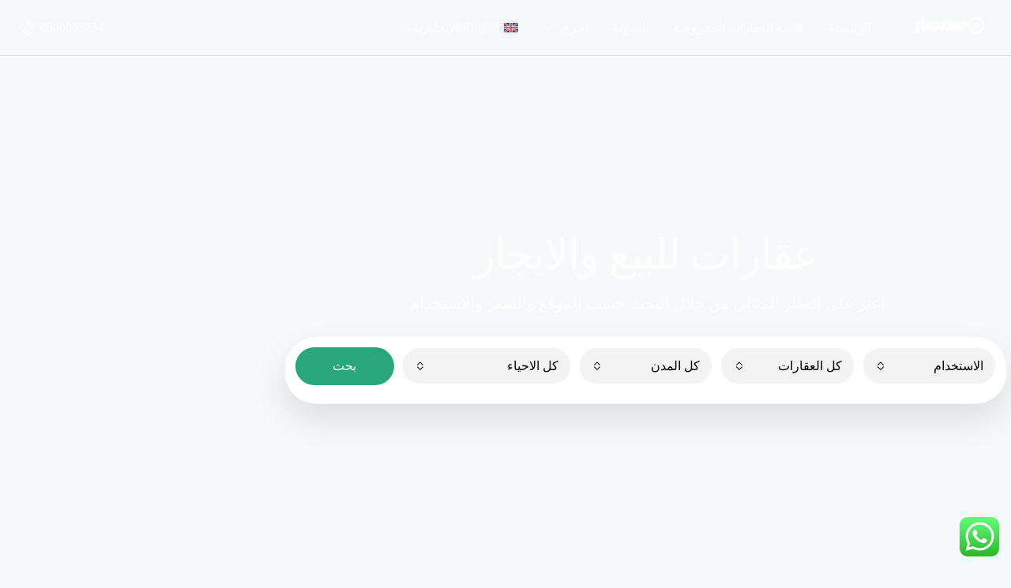

--- FILE ---
content_type: text/html; charset=UTF-8
request_url: https://semsar.sa/homepage-2
body_size: 40176
content:
<!doctype html>
<html dir="rtl" lang="ar" prefix="og: https://ogp.me/ns#">
<head>
	<meta charset="UTF-8" />
	<meta name="viewport" content="width=device-width, initial-scale=1.0" />
	<link rel="profile" href="https://gmpg.org/xfn/11" />
    <meta name="format-detection" content="telephone=no">
	<title>السمسار - للتسويق العقاري</title>
		
	<link rel="alternate" hreflang="en" href="https://semsar.sa/en/main" />
<link rel="alternate" hreflang="ar" href="https://semsar.sa/homepage-2" />
<link rel="alternate" hreflang="x-default" href="https://semsar.sa/homepage-2" />

		<!-- All in One SEO Pro 4.7.3 - aioseo.com -->
		<meta name="description" content="ابحث عن عقارك المثالي في جدة والسعودية على موقع السمسار. لدينا مجموعة واسعة من العقارات التجارية والسكنية والزراعية والمعروضة للبيع او للايجار او للاستثمار" />
		<meta name="robots" content="max-image-preview:large" />
		<meta name="google-site-verification" content="kVySDg6oBVAyeVBX2MVgvKWZO-PqRGK2ErtXs7YzVDE" />
		<meta name="p:domain_verify" content="9a3819858d28ac1feae53b2a585ce78c" />
		<link rel="canonical" href="https://semsar.sa/homepage-2" />
		<meta name="generator" content="All in One SEO Pro (AIOSEO) 4.7.3" />
		<meta property="og:locale" content="ar_AR" />
		<meta property="og:site_name" content="السمسار - للتسويق العقاري في السعودية" />
		<meta property="og:type" content="website" />
		<meta property="og:title" content="السمسار - للتسويق العقاري" />
		<meta property="og:description" content="ابحث عن عقارك المثالي في جدة والسعودية على موقع السمسار. لدينا مجموعة واسعة من العقارات التجارية والسكنية والزراعية والمعروضة للبيع او للايجار او للاستثمار" />
		<meta property="og:url" content="https://semsar.sa/homepage-2" />
		<meta property="og:image" content="https://semsar.sa/wp-content/uploads/2023/10/cropped-تويتر-بروقايل-1.jpg" />
		<meta property="og:image:secure_url" content="https://semsar.sa/wp-content/uploads/2023/10/cropped-تويتر-بروقايل-1.jpg" />
		<meta property="og:image:width" content="512" />
		<meta property="og:image:height" content="512" />
		<meta name="twitter:card" content="summary_large_image" />
		<meta name="twitter:site" content="@semsar_ksa" />
		<meta name="twitter:title" content="السمسار - للتسويق العقاري" />
		<meta name="twitter:description" content="ابحث عن عقارك المثالي في جدة والسعودية على موقع السمسار. لدينا مجموعة واسعة من العقارات التجارية والسكنية والزراعية والمعروضة للبيع او للايجار او للاستثمار" />
		<meta name="twitter:creator" content="@semsar_ksa" />
		<meta name="twitter:image" content="https://semsar.sa/wp-content/uploads/2023/10/cropped-تويتر-بروقايل-1.jpg" />
		<script type="application/ld+json" class="aioseo-schema">
			{"@context":"https:\/\/schema.org","@graph":[{"@type":"BreadcrumbList","@id":"https:\/\/semsar.sa\/homepage-2#breadcrumblist","itemListElement":[{"@type":"ListItem","@id":"https:\/\/semsar.sa\/#listItem","position":1,"name":"Home","item":"https:\/\/semsar.sa\/","nextItem":"https:\/\/semsar.sa\/homepage-2#listItem"},{"@type":"ListItem","@id":"https:\/\/semsar.sa\/homepage-2#listItem","position":2,"name":"\u0627\u0644\u0633\u0645\u0633\u0627\u0631","previousItem":"https:\/\/semsar.sa\/#listItem"}]},{"@type":"Organization","@id":"https:\/\/semsar.sa\/#organization","name":"\u0627\u0644\u0633\u0645\u0633\u0627\u0631 \u0644\u0644\u062e\u062f\u0645\u0627\u062a \u0627\u0644\u0639\u0642\u0627\u0631\u064a\u0629","description":"\u0644\u0644\u062a\u0633\u0648\u064a\u0642 \u0627\u0644\u0639\u0642\u0627\u0631\u064a \u0641\u064a \u0627\u0644\u0633\u0639\u0648\u062f\u064a\u0629","url":"https:\/\/semsar.sa\/","telephone":"+966500063834","logo":{"@type":"ImageObject","url":"https:\/\/semsar.sa\/wp-content\/uploads\/2023\/05\/\u0633\u0645\u0633\u0627\u0631-\u0639\u0631\u0628\u064a-\u0627\u0644\u0648\u0627\u0646-2.png","@id":"https:\/\/semsar.sa\/homepage-2\/#organizationLogo","width":254,"height":48},"image":{"@id":"https:\/\/semsar.sa\/homepage-2\/#organizationLogo"},"sameAs":["https:\/\/twitter.com\/semsar_ksa","https:\/\/www.youtube.com\/@semsar_ksa","https:\/\/www.linkedin.com\/in\/---079366292\/"]},{"@type":"WebPage","@id":"https:\/\/semsar.sa\/homepage-2#webpage","url":"https:\/\/semsar.sa\/homepage-2","name":"\u0627\u0644\u0633\u0645\u0633\u0627\u0631 - \u0644\u0644\u062a\u0633\u0648\u064a\u0642 \u0627\u0644\u0639\u0642\u0627\u0631\u064a","description":"\u0627\u0628\u062d\u062b \u0639\u0646 \u0639\u0642\u0627\u0631\u0643 \u0627\u0644\u0645\u062b\u0627\u0644\u064a \u0641\u064a \u062c\u062f\u0629 \u0648\u0627\u0644\u0633\u0639\u0648\u062f\u064a\u0629 \u0639\u0644\u0649 \u0645\u0648\u0642\u0639 \u0627\u0644\u0633\u0645\u0633\u0627\u0631. \u0644\u062f\u064a\u0646\u0627 \u0645\u062c\u0645\u0648\u0639\u0629 \u0648\u0627\u0633\u0639\u0629 \u0645\u0646 \u0627\u0644\u0639\u0642\u0627\u0631\u0627\u062a \u0627\u0644\u062a\u062c\u0627\u0631\u064a\u0629 \u0648\u0627\u0644\u0633\u0643\u0646\u064a\u0629 \u0648\u0627\u0644\u0632\u0631\u0627\u0639\u064a\u0629 \u0648\u0627\u0644\u0645\u0639\u0631\u0648\u0636\u0629 \u0644\u0644\u0628\u064a\u0639 \u0627\u0648 \u0644\u0644\u0627\u064a\u062c\u0627\u0631 \u0627\u0648 \u0644\u0644\u0627\u0633\u062a\u062b\u0645\u0627\u0631","inLanguage":"ar","isPartOf":{"@id":"https:\/\/semsar.sa\/#website"},"breadcrumb":{"@id":"https:\/\/semsar.sa\/homepage-2#breadcrumblist"},"image":{"@type":"ImageObject","url":"https:\/\/semsar.sa\/wp-content\/uploads\/2023\/10\/cropped-\u062a\u0648\u064a\u062a\u0631-\u0628\u0631\u0648\u0642\u0627\u064a\u0644-1.jpg","@id":"https:\/\/semsar.sa\/homepage-2\/#mainImage","width":512,"height":512},"primaryImageOfPage":{"@id":"https:\/\/semsar.sa\/homepage-2#mainImage"},"datePublished":"2022-08-09T15:39:07+03:00","dateModified":"2023-11-12T11:45:59+03:00"},{"@type":"WebSite","@id":"https:\/\/semsar.sa\/#website","url":"https:\/\/semsar.sa\/","name":"\u0627\u0644\u0633\u0645\u0633\u0627\u0631 \u0644\u0644\u062e\u062f\u0645\u0627\u062a \u0627\u0644\u0639\u0642\u0627\u0631\u064a\u0629","alternateName":"\u0627\u0644\u0633\u0645\u0633\u0627\u0631","description":"\u0644\u0644\u062a\u0633\u0648\u064a\u0642 \u0627\u0644\u0639\u0642\u0627\u0631\u064a \u0641\u064a \u0627\u0644\u0633\u0639\u0648\u062f\u064a\u0629","inLanguage":"ar","publisher":{"@id":"https:\/\/semsar.sa\/#organization"}}]}
		</script>
		
		<!-- All in One SEO Pro -->

<link rel='dns-prefetch' href='//fonts.googleapis.com' />
<link rel='preconnect' href='https://fonts.gstatic.com' crossorigin />
<link rel="alternate" type="application/rss+xml" title="السمسار &laquo; الخلاصة" href="https://semsar.sa/feed" />
<link rel="alternate" type="application/rss+xml" title="السمسار &laquo; خلاصة التعليقات" href="https://semsar.sa/comments/feed" />
<link rel="alternate" title="oEmbed (JSON)" type="application/json+oembed" href="https://semsar.sa/wp-json/oembed/1.0/embed?url=https%3A%2F%2Fsemsar.sa%2Fhomepage-2" />
<link rel="alternate" title="oEmbed (XML)" type="text/xml+oembed" href="https://semsar.sa/wp-json/oembed/1.0/embed?url=https%3A%2F%2Fsemsar.sa%2Fhomepage-2&#038;format=xml" />
		<!-- This site uses the Google Analytics by MonsterInsights plugin v9.11.1 - Using Analytics tracking - https://www.monsterinsights.com/ -->
							<script src="//www.googletagmanager.com/gtag/js?id=G-MP7ZL9B6BM"  data-cfasync="false" data-wpfc-render="false" type="text/javascript" async></script>
			<script data-cfasync="false" data-wpfc-render="false" type="text/javascript">
				var mi_version = '9.11.1';
				var mi_track_user = true;
				var mi_no_track_reason = '';
								var MonsterInsightsDefaultLocations = {"page_location":"https:\/\/semsar.sa\/homepage-2\/"};
								if ( typeof MonsterInsightsPrivacyGuardFilter === 'function' ) {
					var MonsterInsightsLocations = (typeof MonsterInsightsExcludeQuery === 'object') ? MonsterInsightsPrivacyGuardFilter( MonsterInsightsExcludeQuery ) : MonsterInsightsPrivacyGuardFilter( MonsterInsightsDefaultLocations );
				} else {
					var MonsterInsightsLocations = (typeof MonsterInsightsExcludeQuery === 'object') ? MonsterInsightsExcludeQuery : MonsterInsightsDefaultLocations;
				}

								var disableStrs = [
										'ga-disable-G-MP7ZL9B6BM',
									];

				/* Function to detect opted out users */
				function __gtagTrackerIsOptedOut() {
					for (var index = 0; index < disableStrs.length; index++) {
						if (document.cookie.indexOf(disableStrs[index] + '=true') > -1) {
							return true;
						}
					}

					return false;
				}

				/* Disable tracking if the opt-out cookie exists. */
				if (__gtagTrackerIsOptedOut()) {
					for (var index = 0; index < disableStrs.length; index++) {
						window[disableStrs[index]] = true;
					}
				}

				/* Opt-out function */
				function __gtagTrackerOptout() {
					for (var index = 0; index < disableStrs.length; index++) {
						document.cookie = disableStrs[index] + '=true; expires=Thu, 31 Dec 2099 23:59:59 UTC; path=/';
						window[disableStrs[index]] = true;
					}
				}

				if ('undefined' === typeof gaOptout) {
					function gaOptout() {
						__gtagTrackerOptout();
					}
				}
								window.dataLayer = window.dataLayer || [];

				window.MonsterInsightsDualTracker = {
					helpers: {},
					trackers: {},
				};
				if (mi_track_user) {
					function __gtagDataLayer() {
						dataLayer.push(arguments);
					}

					function __gtagTracker(type, name, parameters) {
						if (!parameters) {
							parameters = {};
						}

						if (parameters.send_to) {
							__gtagDataLayer.apply(null, arguments);
							return;
						}

						if (type === 'event') {
														parameters.send_to = monsterinsights_frontend.v4_id;
							var hookName = name;
							if (typeof parameters['event_category'] !== 'undefined') {
								hookName = parameters['event_category'] + ':' + name;
							}

							if (typeof MonsterInsightsDualTracker.trackers[hookName] !== 'undefined') {
								MonsterInsightsDualTracker.trackers[hookName](parameters);
							} else {
								__gtagDataLayer('event', name, parameters);
							}
							
						} else {
							__gtagDataLayer.apply(null, arguments);
						}
					}

					__gtagTracker('js', new Date());
					__gtagTracker('set', {
						'developer_id.dZGIzZG': true,
											});
					if ( MonsterInsightsLocations.page_location ) {
						__gtagTracker('set', MonsterInsightsLocations);
					}
										__gtagTracker('config', 'G-MP7ZL9B6BM', {"forceSSL":"true","link_attribution":"true"} );
										window.gtag = __gtagTracker;										(function () {
						/* https://developers.google.com/analytics/devguides/collection/analyticsjs/ */
						/* ga and __gaTracker compatibility shim. */
						var noopfn = function () {
							return null;
						};
						var newtracker = function () {
							return new Tracker();
						};
						var Tracker = function () {
							return null;
						};
						var p = Tracker.prototype;
						p.get = noopfn;
						p.set = noopfn;
						p.send = function () {
							var args = Array.prototype.slice.call(arguments);
							args.unshift('send');
							__gaTracker.apply(null, args);
						};
						var __gaTracker = function () {
							var len = arguments.length;
							if (len === 0) {
								return;
							}
							var f = arguments[len - 1];
							if (typeof f !== 'object' || f === null || typeof f.hitCallback !== 'function') {
								if ('send' === arguments[0]) {
									var hitConverted, hitObject = false, action;
									if ('event' === arguments[1]) {
										if ('undefined' !== typeof arguments[3]) {
											hitObject = {
												'eventAction': arguments[3],
												'eventCategory': arguments[2],
												'eventLabel': arguments[4],
												'value': arguments[5] ? arguments[5] : 1,
											}
										}
									}
									if ('pageview' === arguments[1]) {
										if ('undefined' !== typeof arguments[2]) {
											hitObject = {
												'eventAction': 'page_view',
												'page_path': arguments[2],
											}
										}
									}
									if (typeof arguments[2] === 'object') {
										hitObject = arguments[2];
									}
									if (typeof arguments[5] === 'object') {
										Object.assign(hitObject, arguments[5]);
									}
									if ('undefined' !== typeof arguments[1].hitType) {
										hitObject = arguments[1];
										if ('pageview' === hitObject.hitType) {
											hitObject.eventAction = 'page_view';
										}
									}
									if (hitObject) {
										action = 'timing' === arguments[1].hitType ? 'timing_complete' : hitObject.eventAction;
										hitConverted = mapArgs(hitObject);
										__gtagTracker('event', action, hitConverted);
									}
								}
								return;
							}

							function mapArgs(args) {
								var arg, hit = {};
								var gaMap = {
									'eventCategory': 'event_category',
									'eventAction': 'event_action',
									'eventLabel': 'event_label',
									'eventValue': 'event_value',
									'nonInteraction': 'non_interaction',
									'timingCategory': 'event_category',
									'timingVar': 'name',
									'timingValue': 'value',
									'timingLabel': 'event_label',
									'page': 'page_path',
									'location': 'page_location',
									'title': 'page_title',
									'referrer' : 'page_referrer',
								};
								for (arg in args) {
																		if (!(!args.hasOwnProperty(arg) || !gaMap.hasOwnProperty(arg))) {
										hit[gaMap[arg]] = args[arg];
									} else {
										hit[arg] = args[arg];
									}
								}
								return hit;
							}

							try {
								f.hitCallback();
							} catch (ex) {
							}
						};
						__gaTracker.create = newtracker;
						__gaTracker.getByName = newtracker;
						__gaTracker.getAll = function () {
							return [];
						};
						__gaTracker.remove = noopfn;
						__gaTracker.loaded = true;
						window['__gaTracker'] = __gaTracker;
					})();
									} else {
										console.log("");
					(function () {
						function __gtagTracker() {
							return null;
						}

						window['__gtagTracker'] = __gtagTracker;
						window['gtag'] = __gtagTracker;
					})();
									}
			</script>
							<!-- / Google Analytics by MonsterInsights -->
		
<link data-optimized="2" rel="stylesheet" href="https://semsar.sa/wp-content/litespeed/css/4ababb71a9ba32b9b5d41399551cc539.css?ver=88988" />
































<link rel="preload" as="style" href="https://fonts.googleapis.com/css?family=Jost:100,200,300,400,500,600,700,800,900,100italic,200italic,300italic,400italic,500italic,600italic,700italic,800italic,900italic&#038;display=swap" /><noscript><link rel="stylesheet" href="https://fonts.googleapis.com/css?family=Jost:100,200,300,400,500,600,700,800,900,100italic,200italic,300italic,400italic,500italic,600italic,700italic,800italic,900italic&#038;display=swap" /></noscript>





<script type="text/javascript" src="https://semsar.sa/wp-includes/js/jquery/jquery.min.js" id="jquery-core-js"></script>

<script type="text/javascript" src="https://semsar.sa/wp-content/plugins/google-analytics-for-wordpress/assets/js/frontend-gtag.min.js" id="monsterinsights-frontend-script-js" async="async" data-wp-strategy="async"></script>
<script data-cfasync="false" data-wpfc-render="false" type="text/javascript" id='monsterinsights-frontend-script-js-extra'>/* <![CDATA[ */
var monsterinsights_frontend = {"js_events_tracking":"true","download_extensions":"doc,pdf,ppt,zip,xls,docx,pptx,xlsx","inbound_paths":"[{\"path\":\"\\\/go\\\/\",\"label\":\"affiliate\"},{\"path\":\"\\\/recommend\\\/\",\"label\":\"affiliate\"}]","home_url":"https:\/\/semsar.sa","hash_tracking":"false","v4_id":"G-MP7ZL9B6BM"};/* ]]> */
</script>
<link rel="https://api.w.org/" href="https://semsar.sa/wp-json/" /><link rel="alternate" title="JSON" type="application/json" href="https://semsar.sa/wp-json/wp/v2/pages/18244" /><link rel="EditURI" type="application/rsd+xml" title="RSD" href="https://semsar.sa/xmlrpc.php?rsd" />
<meta name="generator" content="WordPress 6.9" />
<link rel='shortlink' href='https://semsar.sa/?p=18244' />
<meta name="generator" content="WPML ver:4.7.6 stt:5,1;" />
<meta name="generator" content="Redux 4.5.10" /><!-- HFCM by 99 Robots - Snippet # 1: Snapchat Pixel 1 -->
<!-- Snap Pixel Code -->

<!-- End Snap Pixel Code -->
<!-- /end HFCM by 99 Robots -->
<!-- HFCM by 99 Robots - Snippet # 4: Tag Manager Header -->
<!-- Google Tag Manager -->
<script>(function(w,d,s,l,i){w[l]=w[l]||[];w[l].push({'gtm.start':
new Date().getTime(),event:'gtm.js'});var f=d.getElementsByTagName(s)[0],
j=d.createElement(s),dl=l!='dataLayer'?'&l='+l:'';j.async=true;j.src=
'https://www.googletagmanager.com/gtm.js?id='+i+dl;f.parentNode.insertBefore(j,f);
})(window,document,'script','dataLayer','GTM-N75TQTMK');</script>
<!-- End Google Tag Manager -->
<!-- /end HFCM by 99 Robots -->
<!-- HFCM by 99 Robots - Snippet # 5: google ads page viwe -->
<!-- Google tag (gtag.js) event -->
<script>
  gtag('event', 'conversion_event_page_view', {
    // <event_parameters>
  });
</script>

<!-- /end HFCM by 99 Robots -->
<meta name="google-site-verification" content="XeLvOoGVEmp-jsyJ4meHEjmbW8k3EVtAP39HHTjGILg" /><!-- Favicon --><link rel="shortcut icon" href="https://semsar.sa/wp-content/uploads/2023/05/12-removebg-preview.png"><!-- Apple iPhone Icon --><link rel="apple-touch-icon-precomposed" href="https://semsar.sa/wp-content/uploads/2023/11/سمسار-عربي-الوان-1.png"><!-- Apple iPhone Retina Icon --><link rel="apple-touch-icon-precomposed" sizes="114x114" href="https://semsar.sa/wp-content/uploads/2023/11/سمسار-عربي-الوان-1.png"><!-- Apple iPhone Icon --><link rel="apple-touch-icon-precomposed" sizes="72x72" href="https://semsar.sa/wp-content/uploads/2023/11/سمسار-عربي-الوان-1.png"><meta name="generator" content="Elementor 3.34.2; features: additional_custom_breakpoints; settings: css_print_method-external, google_font-enabled, font_display-swap">
			
			<link rel="icon" href="https://semsar.sa/wp-content/uploads/2023/10/cropped-تويتر-بروقايل-1-32x32.jpg" sizes="32x32" />
<link rel="icon" href="https://semsar.sa/wp-content/uploads/2023/10/cropped-تويتر-بروقايل-1-192x192.jpg" sizes="192x192" />
<link rel="apple-touch-icon" href="https://semsar.sa/wp-content/uploads/2023/10/cropped-تويتر-بروقايل-1-180x180.jpg" />
<meta name="msapplication-TileImage" content="https://semsar.sa/wp-content/uploads/2023/10/cropped-تويتر-بروقايل-1-270x270.jpg" />
</head>

<body class="rtl wp-singular page-template page-template-elementor_header_footer page page-id-18244 wp-theme-houzez wp-child-theme-houzez-child houzez-theme houzez-footer-position transparent-yes houzez-header-elementor elementor-default elementor-template-full-width elementor-kit-8 elementor-page elementor-page-18244">


	<div class="nav-mobile nav-mobile-js">
    <div class="main-nav navbar slideout-menu slideout-menu-left" id="nav-mobile">
        <ul id="mobile-main-nav" class="navbar-nav mobile-navbar-nav"><li  class="nav-item menu-item menu-item-type-post_type menu-item-object-page current-menu-item page_item page-item-18244 current_page_item "><a  class="nav-link " href="https://semsar.sa/homepage-2">الرئيسية</a> </li>
<li  class="nav-item menu-item menu-item-type-post_type menu-item-object-page menu-item-home "><a  class="nav-link " href="https://semsar.sa/">قائمة العقارات المعروضة</a> </li>
<li  class="nav-item menu-item menu-item-type-post_type menu-item-object-page "><a  class="nav-link " href="https://semsar.sa/%d8%a7%d9%84%d9%85%d8%af%d9%88%d9%86%d8%a9">المدونة</a> </li>
<li  class="nav-item menu-item menu-item-type-custom menu-item-object-custom menu-item-has-children dropdown"><a  class="nav-link " href="#">اخرى</a> <span class="nav-mobile-trigger dropdown-toggle" data-toggle="dropdown">
                <i class="houzez-icon arrow-down-1"></i>
            </span>
<ul class="dropdown-menu">
<li  class="nav-item menu-item menu-item-type-post_type menu-item-object-page "><a  class="dropdown-item " href="https://semsar.sa/%d9%85%d9%86-%d9%86%d8%ad%d9%86">من نحن</a> </li>
<li  class="nav-item menu-item menu-item-type-post_type menu-item-object-page "><a  class="dropdown-item " href="https://semsar.sa/%d8%a3%d8%b3%d8%a6%d9%84%d8%a9-%d9%85%d9%83%d8%b1%d8%b1%d8%a9">الأسئلة الشائعة</a> </li>
<li  class="nav-item menu-item menu-item-type-post_type menu-item-object-page "><a  class="dropdown-item " href="https://semsar.sa/%d8%a7%d8%aa%d8%b5%d9%84-%d8%a8%d9%86%d8%a7">اتصل بنا</a> </li>
<li  class="nav-item menu-item menu-item-type-post_type menu-item-object-page "><a  class="dropdown-item " href="https://semsar.sa/%d8%a7%d9%84%d8%a3%d8%ad%d9%83%d8%a7%d9%85-%d9%88%d8%a7%d9%84%d8%b4%d8%b1%d9%88%d8%b7">الأحكام والشروط</a> </li>
<li  class="nav-item menu-item menu-item-type-post_type menu-item-object-page menu-item-privacy-policy "><a  class="dropdown-item " href="https://semsar.sa/%d8%b3%d9%8a%d8%a7%d8%b3%d8%a9-%d8%a7%d9%84%d8%ae%d8%b5%d9%88%d8%b5%d9%8a%d8%a9">سياسة الخصوصية</a> </li>
</ul>
</li>
<li  class="nav-item menu-item wpml-ls-slot-101 wpml-ls-item wpml-ls-item-en wpml-ls-menu-item wpml-ls-first-item wpml-ls-last-item menu-item-type-wpml_ls_menu_item menu-item-object-wpml_ls_menu_item "><a  class="nav-link " title="التبديل إلى الإنجليزية" href="https://semsar.sa/en/main"><img
            class="wpml-ls-flag"
            src="https://semsar.sa/wp-content/plugins/sitepress-multilingual-cms/res/flags/en.svg"
            alt=""
            
            
    /><span class="wpml-ls-native" lang="en">English</span><span class="wpml-ls-display"><span class="wpml-ls-bracket"> (</span>الإنجليزية<span class="wpml-ls-bracket">)</span></span></a> </li>
</ul>	            </div><!-- main-nav -->
    <nav class="navi-login-register slideout-menu slideout-menu-right" id="navi-user">
	
	

    </nav><!-- .navi -->


  
</div><!-- nav-mobile -->
	<main id="main-wrap" class="main-wrap main-wrap-js">

	<header class="header-main-wrap header-transparent-wrap">
    <div id="header-section" class="header-desktop header-v4" data-sticky="1">
	<div class="container-fluid">
		<div class="header-inner-wrap">
			<div class="navbar d-flex align-items-center">

				
	<div class="logo logo-splash">
		<a href="https://semsar.sa/">
							<img src="https://semsar.sa/wp-content/uploads/2023/05/سمسار-عربي-ابيض-1.png" height="24" width="127" alt="logo">
					</a>
	</div>

				<nav class="main-nav on-hover-menu navbar-expand-lg flex-grow-1">
					<ul id="main-nav" class="navbar-nav nav-left"><li id="menu-item-18303" class="menu-item menu-item-type-post_type menu-item-object-page current-menu-item page_item page-item-18244 current_page_item nav-item menu-item-18303 menu-item-design-default"><a  class="nav-link " href="https://semsar.sa/homepage-2">الرئيسية</a> </li>
<li id="menu-item-19029" class="menu-item menu-item-type-post_type menu-item-object-page menu-item-home nav-item menu-item-19029 menu-item-design-default"><a  class="nav-link " href="https://semsar.sa/">قائمة العقارات المعروضة</a> </li>
<li id="menu-item-16649" class="menu-item menu-item-type-post_type menu-item-object-page nav-item menu-item-16649 menu-item-design-default"><a  class="nav-link " href="https://semsar.sa/%d8%a7%d9%84%d9%85%d8%af%d9%88%d9%86%d8%a9">المدونة</a> </li>
<li id="menu-item-16648" class="menu-item menu-item-type-custom menu-item-object-custom menu-item-has-children nav-item menu-item-16648 menu-item-design-default dropdown"><a  class="nav-link dropdown-toggle" href="#">اخرى</a> 
<ul class="dropdown-menu">
	<li id="menu-item-17111" class="menu-item menu-item-type-post_type menu-item-object-page nav-item menu-item-17111"><a  class="dropdown-item " href="https://semsar.sa/%d9%85%d9%86-%d9%86%d8%ad%d9%86">من نحن</a> </li>
	<li id="menu-item-17129" class="menu-item menu-item-type-post_type menu-item-object-page nav-item menu-item-17129"><a  class="dropdown-item " href="https://semsar.sa/%d8%a3%d8%b3%d8%a6%d9%84%d8%a9-%d9%85%d9%83%d8%b1%d8%b1%d8%a9">الأسئلة الشائعة</a> </li>
	<li id="menu-item-16944" class="menu-item menu-item-type-post_type menu-item-object-page nav-item menu-item-16944"><a  class="dropdown-item " href="https://semsar.sa/%d8%a7%d8%aa%d8%b5%d9%84-%d8%a8%d9%86%d8%a7">اتصل بنا</a> </li>
	<li id="menu-item-18783" class="menu-item menu-item-type-post_type menu-item-object-page nav-item menu-item-18783"><a  class="dropdown-item " href="https://semsar.sa/%d8%a7%d9%84%d8%a3%d8%ad%d9%83%d8%a7%d9%85-%d9%88%d8%a7%d9%84%d8%b4%d8%b1%d9%88%d8%b7">الأحكام والشروط</a> </li>
	<li id="menu-item-18782" class="menu-item menu-item-type-post_type menu-item-object-page menu-item-privacy-policy nav-item menu-item-18782"><a  class="dropdown-item " href="https://semsar.sa/%d8%b3%d9%8a%d8%a7%d8%b3%d8%a9-%d8%a7%d9%84%d8%ae%d8%b5%d9%88%d8%b5%d9%8a%d8%a9">سياسة الخصوصية</a> </li>
</ul>
</li>
<li id="menu-item-wpml-ls-101-en" class="menu-item wpml-ls-slot-101 wpml-ls-item wpml-ls-item-en wpml-ls-menu-item wpml-ls-first-item wpml-ls-last-item menu-item-type-wpml_ls_menu_item menu-item-object-wpml_ls_menu_item nav-item menu-item-wpml-ls-101-en menu-item-design-"><a  class="nav-link " title="التبديل إلى الإنجليزية" href="https://semsar.sa/en/main"><img
            class="wpml-ls-flag"
            src="https://semsar.sa/wp-content/plugins/sitepress-multilingual-cms/res/flags/en.svg"
            alt=""
            
            
    /><span class="wpml-ls-native" lang="en">English</span><span class="wpml-ls-display"><span class="wpml-ls-bracket"> (</span>الإنجليزية<span class="wpml-ls-bracket">)</span></span></a> </li>
</ul>					</nav><!-- main-nav -->

				<div class="login-register on-hover-menu">
	<ul class="login-register-nav dropdown d-flex align-items-center">

		<li class="btn-phone-number">
	<a href="tel:0500063834"><i class="houzez-icon icon-phone-actions-ring mr-1"></i> 0500063834</a>
</li>
		
		
			
		
		
	</ul>
</div>
			</div><!-- navbar -->
		</div><!-- header-inner-wrap -->
	</div><!-- .container -->    
</div><!-- .header-v1 --><div id="header-mobile" class="header-mobile d-flex align-items-center" data-sticky="">
	<div class="header-mobile-left">
		<button class="btn toggle-button-left">
			<i class="houzez-icon icon-navigation-menu"></i>
		</button><!-- toggle-button-left -->	
	</div><!-- .header-mobile-left -->
	<div class="header-mobile-center flex-grow-1">
		<div class="logo logo-mobile">
	<a href="https://semsar.sa/">
	    	       <img src="https://semsar.sa/wp-content/uploads/2023/11/سمسار-عربي-الوان-1-1.png" height="24" width="127" alt="Mobile logo">
	    	</a>
</div>	</div>

	<div class="header-mobile-right">
			</div><!-- .header-mobile-right -->
	
</div><!-- header-mobile --></header><!-- .header-main-wrap -->
			<div data-elementor-type="wp-page" data-elementor-id="18244" class="elementor elementor-18244">
						<section class="elementor-section elementor-top-section elementor-element elementor-element-7aaa241 elementor-section-content-middle elementor-section-height-min-height elementor-section-boxed elementor-section-height-default elementor-section-items-middle" data-id="7aaa241" data-element_type="section" data-settings="{&quot;background_background&quot;:&quot;slideshow&quot;,&quot;background_slideshow_gallery&quot;:[{&quot;id&quot;:17813,&quot;url&quot;:&quot;https:\/\/demo27.houzez.co\/wp-content\/uploads\/2020\/04\/0014.jpg&quot;},{&quot;id&quot;:17801,&quot;url&quot;:&quot;https:\/\/demo27.houzez.co\/wp-content\/uploads\/2020\/04\/0002.jpg&quot;},{&quot;id&quot;:17820,&quot;url&quot;:&quot;https:\/\/demo27.houzez.co\/wp-content\/uploads\/2020\/04\/0021.jpg&quot;}],&quot;background_slideshow_ken_burns&quot;:&quot;yes&quot;,&quot;background_slideshow_loop&quot;:&quot;yes&quot;,&quot;background_slideshow_slide_duration&quot;:5000,&quot;background_slideshow_slide_transition&quot;:&quot;fade&quot;,&quot;background_slideshow_transition_duration&quot;:500,&quot;background_slideshow_ken_burns_zoom_direction&quot;:&quot;in&quot;}">
							<div class="elementor-background-overlay"></div>
							<div class="elementor-container elementor-column-gap-default">
					<div class="elementor-column elementor-col-100 elementor-top-column elementor-element elementor-element-21c9faf6" data-id="21c9faf6" data-element_type="column" data-settings="{&quot;background_background&quot;:&quot;slideshow&quot;,&quot;background_slideshow_ken_burns&quot;:&quot;yes&quot;,&quot;background_slideshow_gallery&quot;:[],&quot;background_slideshow_loop&quot;:&quot;yes&quot;,&quot;background_slideshow_slide_duration&quot;:5000,&quot;background_slideshow_slide_transition&quot;:&quot;fade&quot;,&quot;background_slideshow_transition_duration&quot;:500,&quot;background_slideshow_ken_burns_zoom_direction&quot;:&quot;in&quot;}">
			<div class="elementor-widget-wrap elementor-element-populated">
					<div class="elementor-background-overlay"></div>
						<section class="elementor-section elementor-inner-section elementor-element elementor-element-65b849f0 elementor-section-content-middle elementor-section-boxed elementor-section-height-default elementor-section-height-default" data-id="65b849f0" data-element_type="section" data-settings="{&quot;background_background&quot;:&quot;classic&quot;}">
						<div class="elementor-container elementor-column-gap-no">
					<div class="elementor-column elementor-col-100 elementor-inner-column elementor-element elementor-element-32ac3a8" data-id="32ac3a8" data-element_type="column">
			<div class="elementor-widget-wrap elementor-element-populated">
						<div class="elementor-element elementor-element-3d2b22f5 elementor-invisible elementor-widget elementor-widget-heading" data-id="3d2b22f5" data-element_type="widget" data-settings="{&quot;_animation&quot;:&quot;fadeIn&quot;}" data-widget_type="heading.default">
				<div class="elementor-widget-container">
					<h1 class="elementor-heading-title elementor-size-default">عقارات للبيع والايجار</h1>				</div>
				</div>
				<div class="elementor-element elementor-element-68b8ac1 elementor-invisible elementor-widget elementor-widget-text-editor" data-id="68b8ac1" data-element_type="widget" data-settings="{&quot;_animation&quot;:&quot;fadeIn&quot;,&quot;_animation_delay&quot;:250}" data-widget_type="text-editor.default">
				<div class="elementor-widget-container">
									<p>اعثر على العقار المثالي من خلال البحث حسب الموقع والسعر والاستخدام.</p>								</div>
				</div>
				<div class="elementor-element elementor-element-797dc3d elementor-button-align-stretch elementor-invisible elementor-widget elementor-widget-houzez_elementor_search_builder" data-id="797dc3d" data-element_type="widget" data-settings="{&quot;_animation&quot;:&quot;fadeIn&quot;,&quot;_animation_delay&quot;:500}" data-widget_type="houzez_elementor_search_builder.default">
				<div class="elementor-widget-container">
					
        <form class="houzez-search-form-js houzez-search-builder-form-js" id="houzez-search-797dc3d" method="get" action="https://semsar.sa/search-results" >

            
            <div class="houzez-ele-search-form-wrapper elementor-form-fields-wrapper elementor-labels-above">

                                        <div class="elementor-field-group elementor-column form-group elementor-field-group-1c497a9 elementor-col-20">
                    <label for="form-field-1c497a9" class="elementor-field-label elementor-screen-only">الاستخدام</label>        <div class="elementor-field elementor-select-wrapper">
            <select data-size="5" name="label[]" id="form-field-1c497a9" class="selectpicker bs-select-hidden houzez-field-textual form-control elementor-size-md " data-none-results-text="لا توجد نتائج متطابقة {0}">
                <option value="">الاستخدام</option><option data-ref="%d8%aa%d8%ac%d8%a7%d8%b1%d9%8a"   value="%d8%aa%d8%ac%d8%a7%d8%b1%d9%8a">تجاري</option><option data-ref="%d8%b2%d8%b1%d8%a7%d8%b9%d9%8a"   value="%d8%b2%d8%b1%d8%a7%d8%b9%d9%8a">زراعي</option><option data-ref="%d8%b3%d9%83%d9%86%d9%8a"   value="%d8%b3%d9%83%d9%86%d9%8a">سكني</option>            </select>
        </div>
                            </div>
                    
                                            <div class="elementor-field-group elementor-column form-group elementor-field-group-field-types elementor-col-20 elementor-sm-100">
                    <label for="form-field-field-types" class="elementor-field-label elementor-screen-only">نوع العقار</label>        <div class="elementor-field elementor-select-wrapper">
            <select multiple="multiple" title="كل العقارات" data-selected-text-format="count &gt; 1" data-select-all-text="تحديد الكل" data-deselect-all-text="الغاء تحديد الكل" data-actions-box="true" data-count-selected-text="{0} types selected" data-size="5" name="type[]" id="form-field-field-types" class="selectpicker bs-select-hidden houzez-field-textual form-control elementor-size-md " data-none-results-text="لا توجد نتائج متطابقة {0}">
                <option data-ref="%d8%a7%d8%b1%d8%b6"   value="%d8%a7%d8%b1%d8%b6">ارض</option><option data-ref="%d8%a7%d8%b3%d8%aa%d8%b1%d8%a7%d8%ad%d8%a9"   value="%d8%a7%d8%b3%d8%aa%d8%b1%d8%a7%d8%ad%d8%a9">استراحة</option><option data-ref="%d8%b4%d9%82%d8%a9"   value="%d8%b4%d9%82%d8%a9">شقة</option><option data-ref="%d8%b9%d9%85%d8%a7%d8%b1%d8%a9"   value="%d8%b9%d9%85%d8%a7%d8%b1%d8%a9">عمارة</option><option data-ref="%d9%81%d9%8a%d9%84%d8%a7"   value="%d9%81%d9%8a%d9%84%d8%a7">فيلا</option><option data-ref="%d9%85%d8%b2%d8%b1%d8%b9%d8%a9"   value="%d9%85%d8%b2%d8%b1%d8%b9%d8%a9">مزرعة</option>            </select>
        </div>
                            </div>
                    
                                            <div class="elementor-field-group elementor-column form-group elementor-field-group-6b0017d elementor-col-20">
                    <label for="form-field-6b0017d" class="elementor-field-label elementor-screen-only">المدينة</label>        <div class="elementor-field elementor-select-wrapper">
            <select data-size="5" name="location[]" id="form-field-6b0017d" class="selectpicker bs-select-hidden houzez-field-textual form-control elementor-size-md houzezSelectFilter houzezCityFilter houzezThirdList houzez-city-js" data-none-results-text="لا توجد نتائج متطابقة {0}" data-target="houzezFourthList">
                <option value="">كل المدن</option><option data-ref="%d8%a7%d9%84%d8%ae%d8%b1%d8%ac" data-belong="" data-subtext="" value="%d8%a7%d9%84%d8%ae%d8%b1%d8%ac">الخرج</option><option data-ref="%d8%ac%d8%af%d8%a9" data-belong="" data-subtext="" value="%d8%ac%d8%af%d8%a9">جدة</option><option data-ref="%d8%ad%d8%a7%d8%a6%d9%84" data-belong="" data-subtext="" value="%d8%ad%d8%a7%d8%a6%d9%84">حائل</option><option data-ref="%d8%af%d8%ae%d9%86%d8%a9" data-belong="" data-subtext="" value="%d8%af%d8%ae%d9%86%d8%a9">دخنة</option><option data-ref="%d9%85%d9%83%d8%a9-%d8%a7%d9%84%d9%85%d9%83%d8%b1%d9%85%d8%a9" data-belong="" data-subtext="" value="%d9%85%d9%83%d8%a9-%d8%a7%d9%84%d9%85%d9%83%d8%b1%d9%85%d8%a9">مكة المكرمة</option><option data-ref="%d9%87%d8%af%d9%89-%d8%a7%d9%84%d8%b4%d8%a7%d9%85" data-belong="" data-subtext="" value="%d9%87%d8%af%d9%89-%d8%a7%d9%84%d8%b4%d8%a7%d9%85">هدى الشام</option>            </select>
        </div>
                            </div>
                    
                                            <div class="elementor-field-group elementor-column form-group elementor-field-group-aad7535 elementor-col-25">
                    <label for="form-field-aad7535" class="elementor-field-label elementor-screen-only">الحي</label>        <div class="elementor-field elementor-select-wrapper">
            <select data-size="5" name="areas[]" id="form-field-aad7535" class="selectpicker bs-select-hidden houzez-field-textual form-control elementor-size-md houzezSelectFilter houzezFourthList" data-none-results-text="لا توجد نتائج متطابقة {0}">
                <option value="">كل الاحياء</option><option data-ref="%d8%a7%d9%84%d8%a3%d8%ac%d9%81%d8%b1" data-belong="%d8%ad%d8%a7%d8%a6%d9%84" data-subtext="حائل" value="%d8%a7%d9%84%d8%a3%d8%ac%d9%81%d8%b1">الأجفر</option><option data-ref="%d8%a7%d9%84%d8%a8%d9%88%d8%a7%d8%af%d8%b1" data-belong="%d8%ac%d8%af%d8%a9" data-subtext="جدة" value="%d8%a7%d9%84%d8%a8%d9%88%d8%a7%d8%af%d8%b1">البوادر</option><option data-ref="%d8%a7%d9%84%d8%b4%d8%b1%d8%a7%d8%a6%d8%b9" data-belong="%d8%ac%d8%af%d8%a9" data-subtext="جدة" value="%d8%a7%d9%84%d8%b4%d8%b1%d8%a7%d8%a6%d8%b9">الشرائع</option><option data-ref="%d8%a7%d9%84%d8%b9%d8%a7%d9%84%d9%8a%d8%a9" data-belong="%d8%a7%d9%84%d8%ae%d8%b1%d8%ac" data-subtext="الخرج" value="%d8%a7%d9%84%d8%b9%d8%a7%d9%84%d9%8a%d8%a9">العالية</option><option data-ref="%d8%a7%d9%84%d9%86%d9%88%d8%b1" data-belong="%d8%ac%d8%af%d8%a9" data-subtext="جدة" value="%d8%a7%d9%84%d9%86%d9%88%d8%b1">النور</option><option data-ref="%d8%a7%d9%84%d9%8a%d8%a7%d9%82%d9%88%d8%aa" data-belong="%d8%ac%d8%af%d8%a9" data-subtext="جدة" value="%d8%a7%d9%84%d9%8a%d8%a7%d9%82%d9%88%d8%aa">الياقوت</option><option data-ref="%d8%af%d8%ae%d9%86%d8%a9" data-belong="%d8%af%d8%ae%d9%86%d8%a9" data-subtext="دخنة" value="%d8%af%d8%ae%d9%86%d8%a9">دخنة</option><option data-ref="%d8%b3%d8%af%d9%8a%d8%b1" data-belong="%d9%87%d8%af%d9%89-%d8%a7%d9%84%d8%b4%d8%a7%d9%85" data-subtext="هدى الشام" value="%d8%b3%d8%af%d9%8a%d8%b1">سدير</option><option data-ref="%d9%88%d9%84%d9%8a-%d8%a7%d9%84%d8%b9%d9%87%d8%af" data-belong="%d9%85%d9%83%d8%a9-%d8%a7%d9%84%d9%85%d9%83%d8%b1%d9%85%d8%a9" data-subtext="مكة المكرمة" value="%d9%88%d9%84%d9%8a-%d8%a7%d9%84%d8%b9%d9%87%d8%af">ولي العهد</option>            </select>
        </div>
                            </div>
                    
                                                <div class="elementor-field-group elementor-column elementor-field-type-submit elementor-col-15">
                                <button type="submit" class="btn houzez-search-button elementor-button elementor-size-md">
                                                                            بحث                                                                    </button>
                            </div>
                            
                                            <div class="elementor-field-group elementor-column form-group elementor-field-group-0f3b5d0 elementor-col-100">
                                        </div>
                    
                    
            </div><!-- End wrapper-->

        </form>

        				</div>
				</div>
					</div>
		</div>
					</div>
		</section>
					</div>
		</div>
					</div>
		</section>
				<section class="elementor-section elementor-top-section elementor-element elementor-element-c8078e8 elementor-section-boxed elementor-section-height-default elementor-section-height-default" data-id="c8078e8" data-element_type="section" data-settings="{&quot;background_background&quot;:&quot;classic&quot;}">
						<div class="elementor-container elementor-column-gap-default">
					<div class="elementor-column elementor-col-100 elementor-top-column elementor-element elementor-element-9edae0c" data-id="9edae0c" data-element_type="column">
			<div class="elementor-widget-wrap elementor-element-populated">
						<div class="elementor-element elementor-element-7be904e elementor-widget elementor-widget-spacer" data-id="7be904e" data-element_type="widget" data-widget_type="spacer.default">
				<div class="elementor-widget-container">
							<div class="elementor-spacer">
			<div class="elementor-spacer-inner"></div>
		</div>
						</div>
				</div>
					</div>
		</div>
					</div>
		</section>
				<section class="elementor-section elementor-top-section elementor-element elementor-element-4518081 elementor-section-boxed elementor-section-height-default elementor-section-height-default" data-id="4518081" data-element_type="section" data-settings="{&quot;background_background&quot;:&quot;gradient&quot;}">
						<div class="elementor-container elementor-column-gap-default">
					<div class="elementor-column elementor-col-100 elementor-top-column elementor-element elementor-element-3ee7a1b" data-id="3ee7a1b" data-element_type="column">
			<div class="elementor-widget-wrap elementor-element-populated">
						<section class="elementor-section elementor-inner-section elementor-element elementor-element-ed81538 elementor-section-boxed elementor-section-height-default elementor-section-height-default" data-id="ed81538" data-element_type="section">
						<div class="elementor-container elementor-column-gap-default">
					<div class="elementor-column elementor-col-100 elementor-inner-column elementor-element elementor-element-f91dce3" data-id="f91dce3" data-element_type="column">
			<div class="elementor-widget-wrap elementor-element-populated">
						<div class="elementor-element elementor-element-540d4eb elementor-widget elementor-widget-spacer" data-id="540d4eb" data-element_type="widget" data-widget_type="spacer.default">
				<div class="elementor-widget-container">
							<div class="elementor-spacer">
			<div class="elementor-spacer-inner"></div>
		</div>
						</div>
				</div>
				<div class="elementor-element elementor-element-494342a elementor-widget elementor-widget-heading" data-id="494342a" data-element_type="widget" data-widget_type="heading.default">
				<div class="elementor-widget-container">
					<h2 class="elementor-heading-title elementor-size-default">العقارات المضافة حديثًا</h2>				</div>
				</div>
				<div class="elementor-element elementor-element-bd20c3d elementor-widget elementor-widget-houzez_elementor_space" data-id="bd20c3d" data-element_type="widget" data-widget_type="houzez_elementor_space.default">
				<div class="elementor-widget-container">
					        <div class="houzez-spacer">
            <div class="houzez-spacer-inner"></div>
        </div>
        				</div>
				</div>
					</div>
		</div>
					</div>
		</section>
					</div>
		</div>
					</div>
		</section>
				<section class="elementor-section elementor-top-section elementor-element elementor-element-dbdf699 elementor-section-boxed elementor-section-height-default elementor-section-height-default" data-id="dbdf699" data-element_type="section">
						<div class="elementor-container elementor-column-gap-default">
					<div class="elementor-column elementor-col-100 elementor-top-column elementor-element elementor-element-8605ca1" data-id="8605ca1" data-element_type="column">
			<div class="elementor-widget-wrap elementor-element-populated">
						<div class="elementor-element elementor-element-f0df9be elementor-invisible elementor-widget elementor-widget-houzez_properties_tabs" data-id="f0df9be" data-element_type="widget" data-settings="{&quot;_animation&quot;:&quot;fadeIn&quot;}" data-widget_type="houzez_properties_tabs.default">
				<div class="elementor-widget-container">
					        <div class="houzez-products-tabs-js property-tabs-module property-nav-tabs-v5">
            <ul class="nav nav-tabs property-nav-tabs justify-content-center">

                                <li data-json="{&quot;show_tabs_icon&quot;:&quot;&quot;,&quot;tabs_items&quot;:[{&quot;tab_title&quot;:&quot;\u0627\u0644\u062c\u0645\u064a\u0639&quot;,&quot;_id&quot;:&quot;10f19ea&quot;,&quot;tabs_icon_type&quot;:&quot;none&quot;,&quot;tab_icon_image&quot;:null,&quot;tabs_icon_icon&quot;:null,&quot;property_type&quot;:&quot;&quot;,&quot;property_status&quot;:&quot;&quot;,&quot;property_label&quot;:&quot;&quot;,&quot;property_city&quot;:&quot;&quot;,&quot;property_area&quot;:&quot;&quot;,&quot;properties_by_agents&quot;:&quot;&quot;,&quot;min_price&quot;:&quot;&quot;,&quot;max_price&quot;:&quot;&quot;,&quot;houzez_user_role&quot;:&quot;&quot;,&quot;featured_prop&quot;:&quot;&quot;},{&quot;tab_title&quot;:&quot;\u062a\u062c\u0627\u0631\u064a&quot;,&quot;property_type&quot;:[],&quot;_id&quot;:&quot;623ac98&quot;,&quot;property_label&quot;:[&quot;%d8%aa%d8%ac%d8%a7%d8%b1%d9%8a&quot;],&quot;tabs_icon_type&quot;:&quot;icon&quot;,&quot;tabs_icon_icon&quot;:{&quot;value&quot;:&quot;fas fa-home&quot;,&quot;library&quot;:&quot;fa-solid&quot;},&quot;tab_icon_image&quot;:null,&quot;property_status&quot;:&quot;&quot;,&quot;property_city&quot;:&quot;&quot;,&quot;property_area&quot;:&quot;&quot;,&quot;properties_by_agents&quot;:&quot;&quot;,&quot;min_price&quot;:&quot;&quot;,&quot;max_price&quot;:&quot;&quot;,&quot;houzez_user_role&quot;:&quot;&quot;,&quot;featured_prop&quot;:&quot;&quot;},{&quot;tab_title&quot;:&quot;\u0633\u0643\u0646\u064a&quot;,&quot;property_type&quot;:[],&quot;_id&quot;:&quot;c8e530d&quot;,&quot;property_label&quot;:[&quot;%d8%b3%d9%83%d9%86%d9%8a&quot;],&quot;tabs_icon_type&quot;:&quot;icon&quot;,&quot;tabs_icon_icon&quot;:{&quot;value&quot;:&quot;fas fa-home&quot;,&quot;library&quot;:&quot;fa-solid&quot;},&quot;tab_icon_image&quot;:null,&quot;property_status&quot;:&quot;&quot;,&quot;property_city&quot;:&quot;&quot;,&quot;property_area&quot;:&quot;&quot;,&quot;properties_by_agents&quot;:&quot;&quot;,&quot;min_price&quot;:&quot;&quot;,&quot;max_price&quot;:&quot;&quot;,&quot;houzez_user_role&quot;:&quot;&quot;,&quot;featured_prop&quot;:&quot;&quot;},{&quot;tab_title&quot;:&quot;\u0632\u0631\u0627\u0639\u064a&quot;,&quot;property_type&quot;:[],&quot;_id&quot;:&quot;87409a6&quot;,&quot;property_label&quot;:[&quot;%d8%b2%d8%b1%d8%a7%d8%b9%d9%8a&quot;],&quot;tabs_icon_type&quot;:&quot;icon&quot;,&quot;tabs_icon_icon&quot;:{&quot;value&quot;:&quot;fas fa-home&quot;,&quot;library&quot;:&quot;fa-solid&quot;},&quot;tab_icon_image&quot;:null,&quot;property_status&quot;:&quot;&quot;,&quot;property_city&quot;:&quot;&quot;,&quot;property_area&quot;:&quot;&quot;,&quot;properties_by_agents&quot;:&quot;&quot;,&quot;min_price&quot;:&quot;&quot;,&quot;max_price&quot;:&quot;&quot;,&quot;houzez_user_role&quot;:&quot;&quot;,&quot;featured_prop&quot;:&quot;&quot;}],&quot;posts_limit&quot;:3,&quot;tab_title_border&quot;:&quot;#28A77C&quot;,&quot;tabs_typography_typography&quot;:&quot;custom&quot;,&quot;tabs_typography_font_size&quot;:{&quot;unit&quot;:&quot;px&quot;,&quot;size&quot;:14,&quot;sizes&quot;:[]},&quot;tabs_typography_text_transform&quot;:&quot;uppercase&quot;,&quot;houzez_tabs_style&quot;:&quot;property-nav-tabs-v5&quot;,&quot;grid_style&quot;:&quot;cards-v6&quot;,&quot;tab_title_color_hover&quot;:&quot;#28A77C&quot;,&quot;tabs_typography_font_weight&quot;:&quot;bold&quot;,&quot;_animation&quot;:&quot;fadeIn&quot;,&quot;houzez_tabs_position&quot;:&quot;center&quot;,&quot;tabs_icon_position&quot;:null,&quot;show_tabs_title&quot;:&quot;yes&quot;,&quot;module_type&quot;:&quot;grid_3_cols&quot;,&quot;listing_thumb_size&quot;:&quot;houzez-item-image-1&quot;,&quot;sort_by&quot;:&quot;&quot;,&quot;offset&quot;:&quot;&quot;,&quot;pagination_type&quot;:&quot;loadmore&quot;,&quot;_title&quot;:&quot;&quot;,&quot;_element_width&quot;:&quot;&quot;,&quot;_element_width_tablet&quot;:&quot;&quot;,&quot;_element_width_mobile&quot;:&quot;&quot;,&quot;_position&quot;:&quot;&quot;,&quot;_element_id&quot;:&quot;&quot;,&quot;_css_classes&quot;:&quot;&quot;,&quot;_element_cache&quot;:&quot;&quot;,&quot;_animation_tablet&quot;:&quot;&quot;,&quot;_animation_mobile&quot;:&quot;&quot;,&quot;animation_duration&quot;:&quot;&quot;,&quot;_animation_delay&quot;:&quot;&quot;,&quot;_transform_rotate_popover&quot;:&quot;&quot;,&quot;_transform_rotateZ_effect&quot;:null,&quot;_transform_rotateZ_effect_tablet&quot;:null,&quot;_transform_rotateZ_effect_mobile&quot;:null,&quot;_transform_rotate_3d&quot;:null,&quot;_transform_rotateX_effect&quot;:null,&quot;_transform_rotateX_effect_tablet&quot;:null,&quot;_transform_rotateX_effect_mobile&quot;:null,&quot;_transform_rotateY_effect&quot;:null,&quot;_transform_rotateY_effect_tablet&quot;:null,&quot;_transform_rotateY_effect_mobile&quot;:null,&quot;_transform_perspective_effect&quot;:null,&quot;_transform_perspective_effect_tablet&quot;:null,&quot;_transform_perspective_effect_mobile&quot;:null,&quot;_transform_translate_popover&quot;:&quot;&quot;,&quot;_transform_translateX_effect&quot;:null,&quot;_transform_translateX_effect_tablet&quot;:null,&quot;_transform_translateX_effect_mobile&quot;:null,&quot;_transform_translateY_effect&quot;:null,&quot;_transform_translateY_effect_tablet&quot;:null,&quot;_transform_translateY_effect_mobile&quot;:null,&quot;_transform_scale_popover&quot;:&quot;&quot;,&quot;_transform_keep_proportions&quot;:&quot;yes&quot;,&quot;_transform_scale_effect&quot;:null,&quot;_transform_scale_effect_tablet&quot;:null,&quot;_transform_scale_effect_mobile&quot;:null,&quot;_transform_scaleX_effect&quot;:null,&quot;_transform_scaleX_effect_tablet&quot;:null,&quot;_transform_scaleX_effect_mobile&quot;:null,&quot;_transform_scaleY_effect&quot;:null,&quot;_transform_scaleY_effect_tablet&quot;:null,&quot;_transform_scaleY_effect_mobile&quot;:null,&quot;_transform_skew_popover&quot;:&quot;&quot;,&quot;_transform_skewX_effect&quot;:null,&quot;_transform_skewX_effect_tablet&quot;:null,&quot;_transform_skewX_effect_mobile&quot;:null,&quot;_transform_skewY_effect&quot;:null,&quot;_transform_skewY_effect_tablet&quot;:null,&quot;_transform_skewY_effect_mobile&quot;:null,&quot;_transform_flipX_effect&quot;:&quot;&quot;,&quot;_transform_flipY_effect&quot;:&quot;&quot;,&quot;_transform_rotate_popover_hover&quot;:&quot;&quot;,&quot;_transform_rotateZ_effect_hover&quot;:null,&quot;_transform_rotateZ_effect_hover_tablet&quot;:null,&quot;_transform_rotateZ_effect_hover_mobile&quot;:null,&quot;_transform_rotate_3d_hover&quot;:null,&quot;_transform_rotateX_effect_hover&quot;:null,&quot;_transform_rotateX_effect_hover_tablet&quot;:null,&quot;_transform_rotateX_effect_hover_mobile&quot;:null,&quot;_transform_rotateY_effect_hover&quot;:null,&quot;_transform_rotateY_effect_hover_tablet&quot;:null,&quot;_transform_rotateY_effect_hover_mobile&quot;:null,&quot;_transform_perspective_effect_hover&quot;:null,&quot;_transform_perspective_effect_hover_tablet&quot;:null,&quot;_transform_perspective_effect_hover_mobile&quot;:null,&quot;_transform_translate_popover_hover&quot;:&quot;&quot;,&quot;_transform_translateX_effect_hover&quot;:null,&quot;_transform_translateX_effect_hover_tablet&quot;:null,&quot;_transform_translateX_effect_hover_mobile&quot;:null,&quot;_transform_translateY_effect_hover&quot;:null,&quot;_transform_translateY_effect_hover_tablet&quot;:null,&quot;_transform_translateY_effect_hover_mobile&quot;:null,&quot;_transform_scale_popover_hover&quot;:&quot;&quot;,&quot;_transform_keep_proportions_hover&quot;:&quot;yes&quot;,&quot;_transform_scale_effect_hover&quot;:null,&quot;_transform_scale_effect_hover_tablet&quot;:null,&quot;_transform_scale_effect_hover_mobile&quot;:null,&quot;_transform_scaleX_effect_hover&quot;:null,&quot;_transform_scaleX_effect_hover_tablet&quot;:null,&quot;_transform_scaleX_effect_hover_mobile&quot;:null,&quot;_transform_scaleY_effect_hover&quot;:null,&quot;_transform_scaleY_effect_hover_tablet&quot;:null,&quot;_transform_scaleY_effect_hover_mobile&quot;:null,&quot;_transform_skew_popover_hover&quot;:&quot;&quot;,&quot;_transform_skewX_effect_hover&quot;:null,&quot;_transform_skewX_effect_hover_tablet&quot;:null,&quot;_transform_skewX_effect_hover_mobile&quot;:null,&quot;_transform_skewY_effect_hover&quot;:null,&quot;_transform_skewY_effect_hover_tablet&quot;:null,&quot;_transform_skewY_effect_hover_mobile&quot;:null,&quot;_transform_flipX_effect_hover&quot;:&quot;&quot;,&quot;_transform_flipY_effect_hover&quot;:&quot;&quot;,&quot;_background_color&quot;:null,&quot;_background_color_b&quot;:null,&quot;_background_image&quot;:null,&quot;_background_image_tablet&quot;:null,&quot;_background_image_mobile&quot;:null,&quot;_background_video_link&quot;:null,&quot;_background_video_start&quot;:null,&quot;_background_video_end&quot;:null,&quot;_background_play_once&quot;:null,&quot;_background_play_on_mobile&quot;:null,&quot;_background_privacy_mode&quot;:null,&quot;_background_slideshow_gallery&quot;:null,&quot;_background_slideshow_loop&quot;:null,&quot;_background_slideshow_slide_duration&quot;:null,&quot;_background_slideshow_slide_transition&quot;:null,&quot;_background_slideshow_transition_duration&quot;:null,&quot;_background_slideshow_lazyload&quot;:null,&quot;_background_slideshow_ken_burns&quot;:null,&quot;_background_slideshow_ken_burns_zoom_direction&quot;:null,&quot;_background_hover_color&quot;:null,&quot;_background_hover_color_b&quot;:null,&quot;_background_hover_image&quot;:null,&quot;_background_hover_image_tablet&quot;:null,&quot;_background_hover_image_mobile&quot;:null,&quot;_background_hover_video_link&quot;:null,&quot;_background_hover_video_start&quot;:null,&quot;_background_hover_video_end&quot;:null,&quot;_background_hover_play_once&quot;:null,&quot;_background_hover_play_on_mobile&quot;:null,&quot;_background_hover_privacy_mode&quot;:null,&quot;_background_hover_slideshow_gallery&quot;:null,&quot;_background_hover_slideshow_loop&quot;:null,&quot;_background_hover_slideshow_slide_duration&quot;:null,&quot;_background_hover_slideshow_slide_transition&quot;:null,&quot;_background_hover_slideshow_transition_duration&quot;:null,&quot;_background_hover_slideshow_lazyload&quot;:null,&quot;_background_hover_slideshow_ken_burns&quot;:null,&quot;_background_hover_slideshow_ken_burns_zoom_direction&quot;:null,&quot;_mask_switch&quot;:&quot;&quot;,&quot;hide_desktop&quot;:&quot;&quot;,&quot;hide_tablet&quot;:&quot;&quot;,&quot;hide_mobile&quot;:&quot;&quot;,&quot;module_id&quot;:&quot;f0df9be&quot;,&quot;tab_title&quot;:&quot;\u0627\u0644\u062c\u0645\u064a\u0639&quot;,&quot;_id&quot;:&quot;10f19ea&quot;,&quot;tabs_icon_type&quot;:&quot;none&quot;,&quot;tab_icon_image&quot;:null,&quot;tabs_icon_icon&quot;:null,&quot;property_type&quot;:&quot;&quot;,&quot;property_status&quot;:&quot;&quot;,&quot;property_label&quot;:&quot;&quot;,&quot;property_city&quot;:&quot;&quot;,&quot;property_area&quot;:&quot;&quot;,&quot;properties_by_agents&quot;:&quot;&quot;,&quot;min_price&quot;:&quot;&quot;,&quot;max_price&quot;:&quot;&quot;,&quot;houzez_user_role&quot;:&quot;&quot;,&quot;featured_prop&quot;:&quot;&quot;}" class="nav-item">
                    <a class="nav-link active" data-toggle="tab" role="tab">
                                                                        <span class="tab-title">الجميع</span>
                                            </a>
                </li>
                                <li data-json="{&quot;show_tabs_icon&quot;:&quot;&quot;,&quot;tabs_items&quot;:[{&quot;tab_title&quot;:&quot;\u0627\u0644\u062c\u0645\u064a\u0639&quot;,&quot;_id&quot;:&quot;10f19ea&quot;,&quot;tabs_icon_type&quot;:&quot;none&quot;,&quot;tab_icon_image&quot;:null,&quot;tabs_icon_icon&quot;:null,&quot;property_type&quot;:&quot;&quot;,&quot;property_status&quot;:&quot;&quot;,&quot;property_label&quot;:&quot;&quot;,&quot;property_city&quot;:&quot;&quot;,&quot;property_area&quot;:&quot;&quot;,&quot;properties_by_agents&quot;:&quot;&quot;,&quot;min_price&quot;:&quot;&quot;,&quot;max_price&quot;:&quot;&quot;,&quot;houzez_user_role&quot;:&quot;&quot;,&quot;featured_prop&quot;:&quot;&quot;},{&quot;tab_title&quot;:&quot;\u062a\u062c\u0627\u0631\u064a&quot;,&quot;property_type&quot;:[],&quot;_id&quot;:&quot;623ac98&quot;,&quot;property_label&quot;:[&quot;%d8%aa%d8%ac%d8%a7%d8%b1%d9%8a&quot;],&quot;tabs_icon_type&quot;:&quot;icon&quot;,&quot;tabs_icon_icon&quot;:{&quot;value&quot;:&quot;fas fa-home&quot;,&quot;library&quot;:&quot;fa-solid&quot;},&quot;tab_icon_image&quot;:null,&quot;property_status&quot;:&quot;&quot;,&quot;property_city&quot;:&quot;&quot;,&quot;property_area&quot;:&quot;&quot;,&quot;properties_by_agents&quot;:&quot;&quot;,&quot;min_price&quot;:&quot;&quot;,&quot;max_price&quot;:&quot;&quot;,&quot;houzez_user_role&quot;:&quot;&quot;,&quot;featured_prop&quot;:&quot;&quot;},{&quot;tab_title&quot;:&quot;\u0633\u0643\u0646\u064a&quot;,&quot;property_type&quot;:[],&quot;_id&quot;:&quot;c8e530d&quot;,&quot;property_label&quot;:[&quot;%d8%b3%d9%83%d9%86%d9%8a&quot;],&quot;tabs_icon_type&quot;:&quot;icon&quot;,&quot;tabs_icon_icon&quot;:{&quot;value&quot;:&quot;fas fa-home&quot;,&quot;library&quot;:&quot;fa-solid&quot;},&quot;tab_icon_image&quot;:null,&quot;property_status&quot;:&quot;&quot;,&quot;property_city&quot;:&quot;&quot;,&quot;property_area&quot;:&quot;&quot;,&quot;properties_by_agents&quot;:&quot;&quot;,&quot;min_price&quot;:&quot;&quot;,&quot;max_price&quot;:&quot;&quot;,&quot;houzez_user_role&quot;:&quot;&quot;,&quot;featured_prop&quot;:&quot;&quot;},{&quot;tab_title&quot;:&quot;\u0632\u0631\u0627\u0639\u064a&quot;,&quot;property_type&quot;:[],&quot;_id&quot;:&quot;87409a6&quot;,&quot;property_label&quot;:[&quot;%d8%b2%d8%b1%d8%a7%d8%b9%d9%8a&quot;],&quot;tabs_icon_type&quot;:&quot;icon&quot;,&quot;tabs_icon_icon&quot;:{&quot;value&quot;:&quot;fas fa-home&quot;,&quot;library&quot;:&quot;fa-solid&quot;},&quot;tab_icon_image&quot;:null,&quot;property_status&quot;:&quot;&quot;,&quot;property_city&quot;:&quot;&quot;,&quot;property_area&quot;:&quot;&quot;,&quot;properties_by_agents&quot;:&quot;&quot;,&quot;min_price&quot;:&quot;&quot;,&quot;max_price&quot;:&quot;&quot;,&quot;houzez_user_role&quot;:&quot;&quot;,&quot;featured_prop&quot;:&quot;&quot;}],&quot;posts_limit&quot;:3,&quot;tab_title_border&quot;:&quot;#28A77C&quot;,&quot;tabs_typography_typography&quot;:&quot;custom&quot;,&quot;tabs_typography_font_size&quot;:{&quot;unit&quot;:&quot;px&quot;,&quot;size&quot;:14,&quot;sizes&quot;:[]},&quot;tabs_typography_text_transform&quot;:&quot;uppercase&quot;,&quot;houzez_tabs_style&quot;:&quot;property-nav-tabs-v5&quot;,&quot;grid_style&quot;:&quot;cards-v6&quot;,&quot;tab_title_color_hover&quot;:&quot;#28A77C&quot;,&quot;tabs_typography_font_weight&quot;:&quot;bold&quot;,&quot;_animation&quot;:&quot;fadeIn&quot;,&quot;houzez_tabs_position&quot;:&quot;center&quot;,&quot;tabs_icon_position&quot;:null,&quot;show_tabs_title&quot;:&quot;yes&quot;,&quot;module_type&quot;:&quot;grid_3_cols&quot;,&quot;listing_thumb_size&quot;:&quot;houzez-item-image-1&quot;,&quot;sort_by&quot;:&quot;&quot;,&quot;offset&quot;:&quot;&quot;,&quot;pagination_type&quot;:&quot;loadmore&quot;,&quot;_title&quot;:&quot;&quot;,&quot;_element_width&quot;:&quot;&quot;,&quot;_element_width_tablet&quot;:&quot;&quot;,&quot;_element_width_mobile&quot;:&quot;&quot;,&quot;_position&quot;:&quot;&quot;,&quot;_element_id&quot;:&quot;&quot;,&quot;_css_classes&quot;:&quot;&quot;,&quot;_element_cache&quot;:&quot;&quot;,&quot;_animation_tablet&quot;:&quot;&quot;,&quot;_animation_mobile&quot;:&quot;&quot;,&quot;animation_duration&quot;:&quot;&quot;,&quot;_animation_delay&quot;:&quot;&quot;,&quot;_transform_rotate_popover&quot;:&quot;&quot;,&quot;_transform_rotateZ_effect&quot;:null,&quot;_transform_rotateZ_effect_tablet&quot;:null,&quot;_transform_rotateZ_effect_mobile&quot;:null,&quot;_transform_rotate_3d&quot;:null,&quot;_transform_rotateX_effect&quot;:null,&quot;_transform_rotateX_effect_tablet&quot;:null,&quot;_transform_rotateX_effect_mobile&quot;:null,&quot;_transform_rotateY_effect&quot;:null,&quot;_transform_rotateY_effect_tablet&quot;:null,&quot;_transform_rotateY_effect_mobile&quot;:null,&quot;_transform_perspective_effect&quot;:null,&quot;_transform_perspective_effect_tablet&quot;:null,&quot;_transform_perspective_effect_mobile&quot;:null,&quot;_transform_translate_popover&quot;:&quot;&quot;,&quot;_transform_translateX_effect&quot;:null,&quot;_transform_translateX_effect_tablet&quot;:null,&quot;_transform_translateX_effect_mobile&quot;:null,&quot;_transform_translateY_effect&quot;:null,&quot;_transform_translateY_effect_tablet&quot;:null,&quot;_transform_translateY_effect_mobile&quot;:null,&quot;_transform_scale_popover&quot;:&quot;&quot;,&quot;_transform_keep_proportions&quot;:&quot;yes&quot;,&quot;_transform_scale_effect&quot;:null,&quot;_transform_scale_effect_tablet&quot;:null,&quot;_transform_scale_effect_mobile&quot;:null,&quot;_transform_scaleX_effect&quot;:null,&quot;_transform_scaleX_effect_tablet&quot;:null,&quot;_transform_scaleX_effect_mobile&quot;:null,&quot;_transform_scaleY_effect&quot;:null,&quot;_transform_scaleY_effect_tablet&quot;:null,&quot;_transform_scaleY_effect_mobile&quot;:null,&quot;_transform_skew_popover&quot;:&quot;&quot;,&quot;_transform_skewX_effect&quot;:null,&quot;_transform_skewX_effect_tablet&quot;:null,&quot;_transform_skewX_effect_mobile&quot;:null,&quot;_transform_skewY_effect&quot;:null,&quot;_transform_skewY_effect_tablet&quot;:null,&quot;_transform_skewY_effect_mobile&quot;:null,&quot;_transform_flipX_effect&quot;:&quot;&quot;,&quot;_transform_flipY_effect&quot;:&quot;&quot;,&quot;_transform_rotate_popover_hover&quot;:&quot;&quot;,&quot;_transform_rotateZ_effect_hover&quot;:null,&quot;_transform_rotateZ_effect_hover_tablet&quot;:null,&quot;_transform_rotateZ_effect_hover_mobile&quot;:null,&quot;_transform_rotate_3d_hover&quot;:null,&quot;_transform_rotateX_effect_hover&quot;:null,&quot;_transform_rotateX_effect_hover_tablet&quot;:null,&quot;_transform_rotateX_effect_hover_mobile&quot;:null,&quot;_transform_rotateY_effect_hover&quot;:null,&quot;_transform_rotateY_effect_hover_tablet&quot;:null,&quot;_transform_rotateY_effect_hover_mobile&quot;:null,&quot;_transform_perspective_effect_hover&quot;:null,&quot;_transform_perspective_effect_hover_tablet&quot;:null,&quot;_transform_perspective_effect_hover_mobile&quot;:null,&quot;_transform_translate_popover_hover&quot;:&quot;&quot;,&quot;_transform_translateX_effect_hover&quot;:null,&quot;_transform_translateX_effect_hover_tablet&quot;:null,&quot;_transform_translateX_effect_hover_mobile&quot;:null,&quot;_transform_translateY_effect_hover&quot;:null,&quot;_transform_translateY_effect_hover_tablet&quot;:null,&quot;_transform_translateY_effect_hover_mobile&quot;:null,&quot;_transform_scale_popover_hover&quot;:&quot;&quot;,&quot;_transform_keep_proportions_hover&quot;:&quot;yes&quot;,&quot;_transform_scale_effect_hover&quot;:null,&quot;_transform_scale_effect_hover_tablet&quot;:null,&quot;_transform_scale_effect_hover_mobile&quot;:null,&quot;_transform_scaleX_effect_hover&quot;:null,&quot;_transform_scaleX_effect_hover_tablet&quot;:null,&quot;_transform_scaleX_effect_hover_mobile&quot;:null,&quot;_transform_scaleY_effect_hover&quot;:null,&quot;_transform_scaleY_effect_hover_tablet&quot;:null,&quot;_transform_scaleY_effect_hover_mobile&quot;:null,&quot;_transform_skew_popover_hover&quot;:&quot;&quot;,&quot;_transform_skewX_effect_hover&quot;:null,&quot;_transform_skewX_effect_hover_tablet&quot;:null,&quot;_transform_skewX_effect_hover_mobile&quot;:null,&quot;_transform_skewY_effect_hover&quot;:null,&quot;_transform_skewY_effect_hover_tablet&quot;:null,&quot;_transform_skewY_effect_hover_mobile&quot;:null,&quot;_transform_flipX_effect_hover&quot;:&quot;&quot;,&quot;_transform_flipY_effect_hover&quot;:&quot;&quot;,&quot;_background_color&quot;:null,&quot;_background_color_b&quot;:null,&quot;_background_image&quot;:null,&quot;_background_image_tablet&quot;:null,&quot;_background_image_mobile&quot;:null,&quot;_background_video_link&quot;:null,&quot;_background_video_start&quot;:null,&quot;_background_video_end&quot;:null,&quot;_background_play_once&quot;:null,&quot;_background_play_on_mobile&quot;:null,&quot;_background_privacy_mode&quot;:null,&quot;_background_slideshow_gallery&quot;:null,&quot;_background_slideshow_loop&quot;:null,&quot;_background_slideshow_slide_duration&quot;:null,&quot;_background_slideshow_slide_transition&quot;:null,&quot;_background_slideshow_transition_duration&quot;:null,&quot;_background_slideshow_lazyload&quot;:null,&quot;_background_slideshow_ken_burns&quot;:null,&quot;_background_slideshow_ken_burns_zoom_direction&quot;:null,&quot;_background_hover_color&quot;:null,&quot;_background_hover_color_b&quot;:null,&quot;_background_hover_image&quot;:null,&quot;_background_hover_image_tablet&quot;:null,&quot;_background_hover_image_mobile&quot;:null,&quot;_background_hover_video_link&quot;:null,&quot;_background_hover_video_start&quot;:null,&quot;_background_hover_video_end&quot;:null,&quot;_background_hover_play_once&quot;:null,&quot;_background_hover_play_on_mobile&quot;:null,&quot;_background_hover_privacy_mode&quot;:null,&quot;_background_hover_slideshow_gallery&quot;:null,&quot;_background_hover_slideshow_loop&quot;:null,&quot;_background_hover_slideshow_slide_duration&quot;:null,&quot;_background_hover_slideshow_slide_transition&quot;:null,&quot;_background_hover_slideshow_transition_duration&quot;:null,&quot;_background_hover_slideshow_lazyload&quot;:null,&quot;_background_hover_slideshow_ken_burns&quot;:null,&quot;_background_hover_slideshow_ken_burns_zoom_direction&quot;:null,&quot;_mask_switch&quot;:&quot;&quot;,&quot;hide_desktop&quot;:&quot;&quot;,&quot;hide_tablet&quot;:&quot;&quot;,&quot;hide_mobile&quot;:&quot;&quot;,&quot;module_id&quot;:&quot;f0df9be&quot;,&quot;tab_title&quot;:&quot;\u062a\u062c\u0627\u0631\u064a&quot;,&quot;property_type&quot;:[],&quot;_id&quot;:&quot;623ac98&quot;,&quot;property_label&quot;:[&quot;%d8%aa%d8%ac%d8%a7%d8%b1%d9%8a&quot;],&quot;tabs_icon_type&quot;:&quot;icon&quot;,&quot;tabs_icon_icon&quot;:{&quot;value&quot;:&quot;fas fa-home&quot;,&quot;library&quot;:&quot;fa-solid&quot;},&quot;tab_icon_image&quot;:null,&quot;property_status&quot;:&quot;&quot;,&quot;property_city&quot;:&quot;&quot;,&quot;property_area&quot;:&quot;&quot;,&quot;properties_by_agents&quot;:&quot;&quot;,&quot;min_price&quot;:&quot;&quot;,&quot;max_price&quot;:&quot;&quot;,&quot;houzez_user_role&quot;:&quot;&quot;,&quot;featured_prop&quot;:&quot;&quot;}" class="nav-item">
                    <a class="nav-link " data-toggle="tab" role="tab">
                                                                        <span class="tab-title">تجاري</span>
                                            </a>
                </li>
                                <li data-json="{&quot;show_tabs_icon&quot;:&quot;&quot;,&quot;tabs_items&quot;:[{&quot;tab_title&quot;:&quot;\u0627\u0644\u062c\u0645\u064a\u0639&quot;,&quot;_id&quot;:&quot;10f19ea&quot;,&quot;tabs_icon_type&quot;:&quot;none&quot;,&quot;tab_icon_image&quot;:null,&quot;tabs_icon_icon&quot;:null,&quot;property_type&quot;:&quot;&quot;,&quot;property_status&quot;:&quot;&quot;,&quot;property_label&quot;:&quot;&quot;,&quot;property_city&quot;:&quot;&quot;,&quot;property_area&quot;:&quot;&quot;,&quot;properties_by_agents&quot;:&quot;&quot;,&quot;min_price&quot;:&quot;&quot;,&quot;max_price&quot;:&quot;&quot;,&quot;houzez_user_role&quot;:&quot;&quot;,&quot;featured_prop&quot;:&quot;&quot;},{&quot;tab_title&quot;:&quot;\u062a\u062c\u0627\u0631\u064a&quot;,&quot;property_type&quot;:[],&quot;_id&quot;:&quot;623ac98&quot;,&quot;property_label&quot;:[&quot;%d8%aa%d8%ac%d8%a7%d8%b1%d9%8a&quot;],&quot;tabs_icon_type&quot;:&quot;icon&quot;,&quot;tabs_icon_icon&quot;:{&quot;value&quot;:&quot;fas fa-home&quot;,&quot;library&quot;:&quot;fa-solid&quot;},&quot;tab_icon_image&quot;:null,&quot;property_status&quot;:&quot;&quot;,&quot;property_city&quot;:&quot;&quot;,&quot;property_area&quot;:&quot;&quot;,&quot;properties_by_agents&quot;:&quot;&quot;,&quot;min_price&quot;:&quot;&quot;,&quot;max_price&quot;:&quot;&quot;,&quot;houzez_user_role&quot;:&quot;&quot;,&quot;featured_prop&quot;:&quot;&quot;},{&quot;tab_title&quot;:&quot;\u0633\u0643\u0646\u064a&quot;,&quot;property_type&quot;:[],&quot;_id&quot;:&quot;c8e530d&quot;,&quot;property_label&quot;:[&quot;%d8%b3%d9%83%d9%86%d9%8a&quot;],&quot;tabs_icon_type&quot;:&quot;icon&quot;,&quot;tabs_icon_icon&quot;:{&quot;value&quot;:&quot;fas fa-home&quot;,&quot;library&quot;:&quot;fa-solid&quot;},&quot;tab_icon_image&quot;:null,&quot;property_status&quot;:&quot;&quot;,&quot;property_city&quot;:&quot;&quot;,&quot;property_area&quot;:&quot;&quot;,&quot;properties_by_agents&quot;:&quot;&quot;,&quot;min_price&quot;:&quot;&quot;,&quot;max_price&quot;:&quot;&quot;,&quot;houzez_user_role&quot;:&quot;&quot;,&quot;featured_prop&quot;:&quot;&quot;},{&quot;tab_title&quot;:&quot;\u0632\u0631\u0627\u0639\u064a&quot;,&quot;property_type&quot;:[],&quot;_id&quot;:&quot;87409a6&quot;,&quot;property_label&quot;:[&quot;%d8%b2%d8%b1%d8%a7%d8%b9%d9%8a&quot;],&quot;tabs_icon_type&quot;:&quot;icon&quot;,&quot;tabs_icon_icon&quot;:{&quot;value&quot;:&quot;fas fa-home&quot;,&quot;library&quot;:&quot;fa-solid&quot;},&quot;tab_icon_image&quot;:null,&quot;property_status&quot;:&quot;&quot;,&quot;property_city&quot;:&quot;&quot;,&quot;property_area&quot;:&quot;&quot;,&quot;properties_by_agents&quot;:&quot;&quot;,&quot;min_price&quot;:&quot;&quot;,&quot;max_price&quot;:&quot;&quot;,&quot;houzez_user_role&quot;:&quot;&quot;,&quot;featured_prop&quot;:&quot;&quot;}],&quot;posts_limit&quot;:3,&quot;tab_title_border&quot;:&quot;#28A77C&quot;,&quot;tabs_typography_typography&quot;:&quot;custom&quot;,&quot;tabs_typography_font_size&quot;:{&quot;unit&quot;:&quot;px&quot;,&quot;size&quot;:14,&quot;sizes&quot;:[]},&quot;tabs_typography_text_transform&quot;:&quot;uppercase&quot;,&quot;houzez_tabs_style&quot;:&quot;property-nav-tabs-v5&quot;,&quot;grid_style&quot;:&quot;cards-v6&quot;,&quot;tab_title_color_hover&quot;:&quot;#28A77C&quot;,&quot;tabs_typography_font_weight&quot;:&quot;bold&quot;,&quot;_animation&quot;:&quot;fadeIn&quot;,&quot;houzez_tabs_position&quot;:&quot;center&quot;,&quot;tabs_icon_position&quot;:null,&quot;show_tabs_title&quot;:&quot;yes&quot;,&quot;module_type&quot;:&quot;grid_3_cols&quot;,&quot;listing_thumb_size&quot;:&quot;houzez-item-image-1&quot;,&quot;sort_by&quot;:&quot;&quot;,&quot;offset&quot;:&quot;&quot;,&quot;pagination_type&quot;:&quot;loadmore&quot;,&quot;_title&quot;:&quot;&quot;,&quot;_element_width&quot;:&quot;&quot;,&quot;_element_width_tablet&quot;:&quot;&quot;,&quot;_element_width_mobile&quot;:&quot;&quot;,&quot;_position&quot;:&quot;&quot;,&quot;_element_id&quot;:&quot;&quot;,&quot;_css_classes&quot;:&quot;&quot;,&quot;_element_cache&quot;:&quot;&quot;,&quot;_animation_tablet&quot;:&quot;&quot;,&quot;_animation_mobile&quot;:&quot;&quot;,&quot;animation_duration&quot;:&quot;&quot;,&quot;_animation_delay&quot;:&quot;&quot;,&quot;_transform_rotate_popover&quot;:&quot;&quot;,&quot;_transform_rotateZ_effect&quot;:null,&quot;_transform_rotateZ_effect_tablet&quot;:null,&quot;_transform_rotateZ_effect_mobile&quot;:null,&quot;_transform_rotate_3d&quot;:null,&quot;_transform_rotateX_effect&quot;:null,&quot;_transform_rotateX_effect_tablet&quot;:null,&quot;_transform_rotateX_effect_mobile&quot;:null,&quot;_transform_rotateY_effect&quot;:null,&quot;_transform_rotateY_effect_tablet&quot;:null,&quot;_transform_rotateY_effect_mobile&quot;:null,&quot;_transform_perspective_effect&quot;:null,&quot;_transform_perspective_effect_tablet&quot;:null,&quot;_transform_perspective_effect_mobile&quot;:null,&quot;_transform_translate_popover&quot;:&quot;&quot;,&quot;_transform_translateX_effect&quot;:null,&quot;_transform_translateX_effect_tablet&quot;:null,&quot;_transform_translateX_effect_mobile&quot;:null,&quot;_transform_translateY_effect&quot;:null,&quot;_transform_translateY_effect_tablet&quot;:null,&quot;_transform_translateY_effect_mobile&quot;:null,&quot;_transform_scale_popover&quot;:&quot;&quot;,&quot;_transform_keep_proportions&quot;:&quot;yes&quot;,&quot;_transform_scale_effect&quot;:null,&quot;_transform_scale_effect_tablet&quot;:null,&quot;_transform_scale_effect_mobile&quot;:null,&quot;_transform_scaleX_effect&quot;:null,&quot;_transform_scaleX_effect_tablet&quot;:null,&quot;_transform_scaleX_effect_mobile&quot;:null,&quot;_transform_scaleY_effect&quot;:null,&quot;_transform_scaleY_effect_tablet&quot;:null,&quot;_transform_scaleY_effect_mobile&quot;:null,&quot;_transform_skew_popover&quot;:&quot;&quot;,&quot;_transform_skewX_effect&quot;:null,&quot;_transform_skewX_effect_tablet&quot;:null,&quot;_transform_skewX_effect_mobile&quot;:null,&quot;_transform_skewY_effect&quot;:null,&quot;_transform_skewY_effect_tablet&quot;:null,&quot;_transform_skewY_effect_mobile&quot;:null,&quot;_transform_flipX_effect&quot;:&quot;&quot;,&quot;_transform_flipY_effect&quot;:&quot;&quot;,&quot;_transform_rotate_popover_hover&quot;:&quot;&quot;,&quot;_transform_rotateZ_effect_hover&quot;:null,&quot;_transform_rotateZ_effect_hover_tablet&quot;:null,&quot;_transform_rotateZ_effect_hover_mobile&quot;:null,&quot;_transform_rotate_3d_hover&quot;:null,&quot;_transform_rotateX_effect_hover&quot;:null,&quot;_transform_rotateX_effect_hover_tablet&quot;:null,&quot;_transform_rotateX_effect_hover_mobile&quot;:null,&quot;_transform_rotateY_effect_hover&quot;:null,&quot;_transform_rotateY_effect_hover_tablet&quot;:null,&quot;_transform_rotateY_effect_hover_mobile&quot;:null,&quot;_transform_perspective_effect_hover&quot;:null,&quot;_transform_perspective_effect_hover_tablet&quot;:null,&quot;_transform_perspective_effect_hover_mobile&quot;:null,&quot;_transform_translate_popover_hover&quot;:&quot;&quot;,&quot;_transform_translateX_effect_hover&quot;:null,&quot;_transform_translateX_effect_hover_tablet&quot;:null,&quot;_transform_translateX_effect_hover_mobile&quot;:null,&quot;_transform_translateY_effect_hover&quot;:null,&quot;_transform_translateY_effect_hover_tablet&quot;:null,&quot;_transform_translateY_effect_hover_mobile&quot;:null,&quot;_transform_scale_popover_hover&quot;:&quot;&quot;,&quot;_transform_keep_proportions_hover&quot;:&quot;yes&quot;,&quot;_transform_scale_effect_hover&quot;:null,&quot;_transform_scale_effect_hover_tablet&quot;:null,&quot;_transform_scale_effect_hover_mobile&quot;:null,&quot;_transform_scaleX_effect_hover&quot;:null,&quot;_transform_scaleX_effect_hover_tablet&quot;:null,&quot;_transform_scaleX_effect_hover_mobile&quot;:null,&quot;_transform_scaleY_effect_hover&quot;:null,&quot;_transform_scaleY_effect_hover_tablet&quot;:null,&quot;_transform_scaleY_effect_hover_mobile&quot;:null,&quot;_transform_skew_popover_hover&quot;:&quot;&quot;,&quot;_transform_skewX_effect_hover&quot;:null,&quot;_transform_skewX_effect_hover_tablet&quot;:null,&quot;_transform_skewX_effect_hover_mobile&quot;:null,&quot;_transform_skewY_effect_hover&quot;:null,&quot;_transform_skewY_effect_hover_tablet&quot;:null,&quot;_transform_skewY_effect_hover_mobile&quot;:null,&quot;_transform_flipX_effect_hover&quot;:&quot;&quot;,&quot;_transform_flipY_effect_hover&quot;:&quot;&quot;,&quot;_background_color&quot;:null,&quot;_background_color_b&quot;:null,&quot;_background_image&quot;:null,&quot;_background_image_tablet&quot;:null,&quot;_background_image_mobile&quot;:null,&quot;_background_video_link&quot;:null,&quot;_background_video_start&quot;:null,&quot;_background_video_end&quot;:null,&quot;_background_play_once&quot;:null,&quot;_background_play_on_mobile&quot;:null,&quot;_background_privacy_mode&quot;:null,&quot;_background_slideshow_gallery&quot;:null,&quot;_background_slideshow_loop&quot;:null,&quot;_background_slideshow_slide_duration&quot;:null,&quot;_background_slideshow_slide_transition&quot;:null,&quot;_background_slideshow_transition_duration&quot;:null,&quot;_background_slideshow_lazyload&quot;:null,&quot;_background_slideshow_ken_burns&quot;:null,&quot;_background_slideshow_ken_burns_zoom_direction&quot;:null,&quot;_background_hover_color&quot;:null,&quot;_background_hover_color_b&quot;:null,&quot;_background_hover_image&quot;:null,&quot;_background_hover_image_tablet&quot;:null,&quot;_background_hover_image_mobile&quot;:null,&quot;_background_hover_video_link&quot;:null,&quot;_background_hover_video_start&quot;:null,&quot;_background_hover_video_end&quot;:null,&quot;_background_hover_play_once&quot;:null,&quot;_background_hover_play_on_mobile&quot;:null,&quot;_background_hover_privacy_mode&quot;:null,&quot;_background_hover_slideshow_gallery&quot;:null,&quot;_background_hover_slideshow_loop&quot;:null,&quot;_background_hover_slideshow_slide_duration&quot;:null,&quot;_background_hover_slideshow_slide_transition&quot;:null,&quot;_background_hover_slideshow_transition_duration&quot;:null,&quot;_background_hover_slideshow_lazyload&quot;:null,&quot;_background_hover_slideshow_ken_burns&quot;:null,&quot;_background_hover_slideshow_ken_burns_zoom_direction&quot;:null,&quot;_mask_switch&quot;:&quot;&quot;,&quot;hide_desktop&quot;:&quot;&quot;,&quot;hide_tablet&quot;:&quot;&quot;,&quot;hide_mobile&quot;:&quot;&quot;,&quot;module_id&quot;:&quot;f0df9be&quot;,&quot;tab_title&quot;:&quot;\u0633\u0643\u0646\u064a&quot;,&quot;property_type&quot;:[],&quot;_id&quot;:&quot;c8e530d&quot;,&quot;property_label&quot;:[&quot;%d8%b3%d9%83%d9%86%d9%8a&quot;],&quot;tabs_icon_type&quot;:&quot;icon&quot;,&quot;tabs_icon_icon&quot;:{&quot;value&quot;:&quot;fas fa-home&quot;,&quot;library&quot;:&quot;fa-solid&quot;},&quot;tab_icon_image&quot;:null,&quot;property_status&quot;:&quot;&quot;,&quot;property_city&quot;:&quot;&quot;,&quot;property_area&quot;:&quot;&quot;,&quot;properties_by_agents&quot;:&quot;&quot;,&quot;min_price&quot;:&quot;&quot;,&quot;max_price&quot;:&quot;&quot;,&quot;houzez_user_role&quot;:&quot;&quot;,&quot;featured_prop&quot;:&quot;&quot;}" class="nav-item">
                    <a class="nav-link " data-toggle="tab" role="tab">
                                                                        <span class="tab-title">سكني</span>
                                            </a>
                </li>
                                <li data-json="{&quot;show_tabs_icon&quot;:&quot;&quot;,&quot;tabs_items&quot;:[{&quot;tab_title&quot;:&quot;\u0627\u0644\u062c\u0645\u064a\u0639&quot;,&quot;_id&quot;:&quot;10f19ea&quot;,&quot;tabs_icon_type&quot;:&quot;none&quot;,&quot;tab_icon_image&quot;:null,&quot;tabs_icon_icon&quot;:null,&quot;property_type&quot;:&quot;&quot;,&quot;property_status&quot;:&quot;&quot;,&quot;property_label&quot;:&quot;&quot;,&quot;property_city&quot;:&quot;&quot;,&quot;property_area&quot;:&quot;&quot;,&quot;properties_by_agents&quot;:&quot;&quot;,&quot;min_price&quot;:&quot;&quot;,&quot;max_price&quot;:&quot;&quot;,&quot;houzez_user_role&quot;:&quot;&quot;,&quot;featured_prop&quot;:&quot;&quot;},{&quot;tab_title&quot;:&quot;\u062a\u062c\u0627\u0631\u064a&quot;,&quot;property_type&quot;:[],&quot;_id&quot;:&quot;623ac98&quot;,&quot;property_label&quot;:[&quot;%d8%aa%d8%ac%d8%a7%d8%b1%d9%8a&quot;],&quot;tabs_icon_type&quot;:&quot;icon&quot;,&quot;tabs_icon_icon&quot;:{&quot;value&quot;:&quot;fas fa-home&quot;,&quot;library&quot;:&quot;fa-solid&quot;},&quot;tab_icon_image&quot;:null,&quot;property_status&quot;:&quot;&quot;,&quot;property_city&quot;:&quot;&quot;,&quot;property_area&quot;:&quot;&quot;,&quot;properties_by_agents&quot;:&quot;&quot;,&quot;min_price&quot;:&quot;&quot;,&quot;max_price&quot;:&quot;&quot;,&quot;houzez_user_role&quot;:&quot;&quot;,&quot;featured_prop&quot;:&quot;&quot;},{&quot;tab_title&quot;:&quot;\u0633\u0643\u0646\u064a&quot;,&quot;property_type&quot;:[],&quot;_id&quot;:&quot;c8e530d&quot;,&quot;property_label&quot;:[&quot;%d8%b3%d9%83%d9%86%d9%8a&quot;],&quot;tabs_icon_type&quot;:&quot;icon&quot;,&quot;tabs_icon_icon&quot;:{&quot;value&quot;:&quot;fas fa-home&quot;,&quot;library&quot;:&quot;fa-solid&quot;},&quot;tab_icon_image&quot;:null,&quot;property_status&quot;:&quot;&quot;,&quot;property_city&quot;:&quot;&quot;,&quot;property_area&quot;:&quot;&quot;,&quot;properties_by_agents&quot;:&quot;&quot;,&quot;min_price&quot;:&quot;&quot;,&quot;max_price&quot;:&quot;&quot;,&quot;houzez_user_role&quot;:&quot;&quot;,&quot;featured_prop&quot;:&quot;&quot;},{&quot;tab_title&quot;:&quot;\u0632\u0631\u0627\u0639\u064a&quot;,&quot;property_type&quot;:[],&quot;_id&quot;:&quot;87409a6&quot;,&quot;property_label&quot;:[&quot;%d8%b2%d8%b1%d8%a7%d8%b9%d9%8a&quot;],&quot;tabs_icon_type&quot;:&quot;icon&quot;,&quot;tabs_icon_icon&quot;:{&quot;value&quot;:&quot;fas fa-home&quot;,&quot;library&quot;:&quot;fa-solid&quot;},&quot;tab_icon_image&quot;:null,&quot;property_status&quot;:&quot;&quot;,&quot;property_city&quot;:&quot;&quot;,&quot;property_area&quot;:&quot;&quot;,&quot;properties_by_agents&quot;:&quot;&quot;,&quot;min_price&quot;:&quot;&quot;,&quot;max_price&quot;:&quot;&quot;,&quot;houzez_user_role&quot;:&quot;&quot;,&quot;featured_prop&quot;:&quot;&quot;}],&quot;posts_limit&quot;:3,&quot;tab_title_border&quot;:&quot;#28A77C&quot;,&quot;tabs_typography_typography&quot;:&quot;custom&quot;,&quot;tabs_typography_font_size&quot;:{&quot;unit&quot;:&quot;px&quot;,&quot;size&quot;:14,&quot;sizes&quot;:[]},&quot;tabs_typography_text_transform&quot;:&quot;uppercase&quot;,&quot;houzez_tabs_style&quot;:&quot;property-nav-tabs-v5&quot;,&quot;grid_style&quot;:&quot;cards-v6&quot;,&quot;tab_title_color_hover&quot;:&quot;#28A77C&quot;,&quot;tabs_typography_font_weight&quot;:&quot;bold&quot;,&quot;_animation&quot;:&quot;fadeIn&quot;,&quot;houzez_tabs_position&quot;:&quot;center&quot;,&quot;tabs_icon_position&quot;:null,&quot;show_tabs_title&quot;:&quot;yes&quot;,&quot;module_type&quot;:&quot;grid_3_cols&quot;,&quot;listing_thumb_size&quot;:&quot;houzez-item-image-1&quot;,&quot;sort_by&quot;:&quot;&quot;,&quot;offset&quot;:&quot;&quot;,&quot;pagination_type&quot;:&quot;loadmore&quot;,&quot;_title&quot;:&quot;&quot;,&quot;_element_width&quot;:&quot;&quot;,&quot;_element_width_tablet&quot;:&quot;&quot;,&quot;_element_width_mobile&quot;:&quot;&quot;,&quot;_position&quot;:&quot;&quot;,&quot;_element_id&quot;:&quot;&quot;,&quot;_css_classes&quot;:&quot;&quot;,&quot;_element_cache&quot;:&quot;&quot;,&quot;_animation_tablet&quot;:&quot;&quot;,&quot;_animation_mobile&quot;:&quot;&quot;,&quot;animation_duration&quot;:&quot;&quot;,&quot;_animation_delay&quot;:&quot;&quot;,&quot;_transform_rotate_popover&quot;:&quot;&quot;,&quot;_transform_rotateZ_effect&quot;:null,&quot;_transform_rotateZ_effect_tablet&quot;:null,&quot;_transform_rotateZ_effect_mobile&quot;:null,&quot;_transform_rotate_3d&quot;:null,&quot;_transform_rotateX_effect&quot;:null,&quot;_transform_rotateX_effect_tablet&quot;:null,&quot;_transform_rotateX_effect_mobile&quot;:null,&quot;_transform_rotateY_effect&quot;:null,&quot;_transform_rotateY_effect_tablet&quot;:null,&quot;_transform_rotateY_effect_mobile&quot;:null,&quot;_transform_perspective_effect&quot;:null,&quot;_transform_perspective_effect_tablet&quot;:null,&quot;_transform_perspective_effect_mobile&quot;:null,&quot;_transform_translate_popover&quot;:&quot;&quot;,&quot;_transform_translateX_effect&quot;:null,&quot;_transform_translateX_effect_tablet&quot;:null,&quot;_transform_translateX_effect_mobile&quot;:null,&quot;_transform_translateY_effect&quot;:null,&quot;_transform_translateY_effect_tablet&quot;:null,&quot;_transform_translateY_effect_mobile&quot;:null,&quot;_transform_scale_popover&quot;:&quot;&quot;,&quot;_transform_keep_proportions&quot;:&quot;yes&quot;,&quot;_transform_scale_effect&quot;:null,&quot;_transform_scale_effect_tablet&quot;:null,&quot;_transform_scale_effect_mobile&quot;:null,&quot;_transform_scaleX_effect&quot;:null,&quot;_transform_scaleX_effect_tablet&quot;:null,&quot;_transform_scaleX_effect_mobile&quot;:null,&quot;_transform_scaleY_effect&quot;:null,&quot;_transform_scaleY_effect_tablet&quot;:null,&quot;_transform_scaleY_effect_mobile&quot;:null,&quot;_transform_skew_popover&quot;:&quot;&quot;,&quot;_transform_skewX_effect&quot;:null,&quot;_transform_skewX_effect_tablet&quot;:null,&quot;_transform_skewX_effect_mobile&quot;:null,&quot;_transform_skewY_effect&quot;:null,&quot;_transform_skewY_effect_tablet&quot;:null,&quot;_transform_skewY_effect_mobile&quot;:null,&quot;_transform_flipX_effect&quot;:&quot;&quot;,&quot;_transform_flipY_effect&quot;:&quot;&quot;,&quot;_transform_rotate_popover_hover&quot;:&quot;&quot;,&quot;_transform_rotateZ_effect_hover&quot;:null,&quot;_transform_rotateZ_effect_hover_tablet&quot;:null,&quot;_transform_rotateZ_effect_hover_mobile&quot;:null,&quot;_transform_rotate_3d_hover&quot;:null,&quot;_transform_rotateX_effect_hover&quot;:null,&quot;_transform_rotateX_effect_hover_tablet&quot;:null,&quot;_transform_rotateX_effect_hover_mobile&quot;:null,&quot;_transform_rotateY_effect_hover&quot;:null,&quot;_transform_rotateY_effect_hover_tablet&quot;:null,&quot;_transform_rotateY_effect_hover_mobile&quot;:null,&quot;_transform_perspective_effect_hover&quot;:null,&quot;_transform_perspective_effect_hover_tablet&quot;:null,&quot;_transform_perspective_effect_hover_mobile&quot;:null,&quot;_transform_translate_popover_hover&quot;:&quot;&quot;,&quot;_transform_translateX_effect_hover&quot;:null,&quot;_transform_translateX_effect_hover_tablet&quot;:null,&quot;_transform_translateX_effect_hover_mobile&quot;:null,&quot;_transform_translateY_effect_hover&quot;:null,&quot;_transform_translateY_effect_hover_tablet&quot;:null,&quot;_transform_translateY_effect_hover_mobile&quot;:null,&quot;_transform_scale_popover_hover&quot;:&quot;&quot;,&quot;_transform_keep_proportions_hover&quot;:&quot;yes&quot;,&quot;_transform_scale_effect_hover&quot;:null,&quot;_transform_scale_effect_hover_tablet&quot;:null,&quot;_transform_scale_effect_hover_mobile&quot;:null,&quot;_transform_scaleX_effect_hover&quot;:null,&quot;_transform_scaleX_effect_hover_tablet&quot;:null,&quot;_transform_scaleX_effect_hover_mobile&quot;:null,&quot;_transform_scaleY_effect_hover&quot;:null,&quot;_transform_scaleY_effect_hover_tablet&quot;:null,&quot;_transform_scaleY_effect_hover_mobile&quot;:null,&quot;_transform_skew_popover_hover&quot;:&quot;&quot;,&quot;_transform_skewX_effect_hover&quot;:null,&quot;_transform_skewX_effect_hover_tablet&quot;:null,&quot;_transform_skewX_effect_hover_mobile&quot;:null,&quot;_transform_skewY_effect_hover&quot;:null,&quot;_transform_skewY_effect_hover_tablet&quot;:null,&quot;_transform_skewY_effect_hover_mobile&quot;:null,&quot;_transform_flipX_effect_hover&quot;:&quot;&quot;,&quot;_transform_flipY_effect_hover&quot;:&quot;&quot;,&quot;_background_color&quot;:null,&quot;_background_color_b&quot;:null,&quot;_background_image&quot;:null,&quot;_background_image_tablet&quot;:null,&quot;_background_image_mobile&quot;:null,&quot;_background_video_link&quot;:null,&quot;_background_video_start&quot;:null,&quot;_background_video_end&quot;:null,&quot;_background_play_once&quot;:null,&quot;_background_play_on_mobile&quot;:null,&quot;_background_privacy_mode&quot;:null,&quot;_background_slideshow_gallery&quot;:null,&quot;_background_slideshow_loop&quot;:null,&quot;_background_slideshow_slide_duration&quot;:null,&quot;_background_slideshow_slide_transition&quot;:null,&quot;_background_slideshow_transition_duration&quot;:null,&quot;_background_slideshow_lazyload&quot;:null,&quot;_background_slideshow_ken_burns&quot;:null,&quot;_background_slideshow_ken_burns_zoom_direction&quot;:null,&quot;_background_hover_color&quot;:null,&quot;_background_hover_color_b&quot;:null,&quot;_background_hover_image&quot;:null,&quot;_background_hover_image_tablet&quot;:null,&quot;_background_hover_image_mobile&quot;:null,&quot;_background_hover_video_link&quot;:null,&quot;_background_hover_video_start&quot;:null,&quot;_background_hover_video_end&quot;:null,&quot;_background_hover_play_once&quot;:null,&quot;_background_hover_play_on_mobile&quot;:null,&quot;_background_hover_privacy_mode&quot;:null,&quot;_background_hover_slideshow_gallery&quot;:null,&quot;_background_hover_slideshow_loop&quot;:null,&quot;_background_hover_slideshow_slide_duration&quot;:null,&quot;_background_hover_slideshow_slide_transition&quot;:null,&quot;_background_hover_slideshow_transition_duration&quot;:null,&quot;_background_hover_slideshow_lazyload&quot;:null,&quot;_background_hover_slideshow_ken_burns&quot;:null,&quot;_background_hover_slideshow_ken_burns_zoom_direction&quot;:null,&quot;_mask_switch&quot;:&quot;&quot;,&quot;hide_desktop&quot;:&quot;&quot;,&quot;hide_tablet&quot;:&quot;&quot;,&quot;hide_mobile&quot;:&quot;&quot;,&quot;module_id&quot;:&quot;f0df9be&quot;,&quot;tab_title&quot;:&quot;\u0632\u0631\u0627\u0639\u064a&quot;,&quot;property_type&quot;:[],&quot;_id&quot;:&quot;87409a6&quot;,&quot;property_label&quot;:[&quot;%d8%b2%d8%b1%d8%a7%d8%b9%d9%8a&quot;],&quot;tabs_icon_type&quot;:&quot;icon&quot;,&quot;tabs_icon_icon&quot;:{&quot;value&quot;:&quot;fas fa-home&quot;,&quot;library&quot;:&quot;fa-solid&quot;},&quot;tab_icon_image&quot;:null,&quot;property_status&quot;:&quot;&quot;,&quot;property_city&quot;:&quot;&quot;,&quot;property_area&quot;:&quot;&quot;,&quot;properties_by_agents&quot;:&quot;&quot;,&quot;min_price&quot;:&quot;&quot;,&quot;max_price&quot;:&quot;&quot;,&quot;houzez_user_role&quot;:&quot;&quot;,&quot;featured_prop&quot;:&quot;&quot;}" class="nav-item">
                    <a class="nav-link " data-toggle="tab" role="tab">
                                                                        <span class="tab-title">زراعي</span>
                                            </a>
                </li>
                            </ul>

            
                <div class="houzez-tab-content">
        
            		
		<div id="properties_module_section" class="property-cards-module property-cards-module-v1 property-cards-module-3-cols">
			<div id="module_properties" class="listing-view grid-view card-deck grid-view-3-cols">
				<div ,jhkhkhk class="item-listing-wrap hz-item-gallery-js item-listing-wrap-v6 card" data-hz-id="hz-20590" data-images="[{&quot;image&quot;:&quot;https:\/\/semsar.sa\/wp-content\/uploads\/2025\/12\/1-584x438.jpg&quot;,&quot;alt&quot;:&quot;&quot;,&quot;width&quot;:584,&quot;height&quot;:438},{&quot;image&quot;:&quot;https:\/\/semsar.sa\/wp-content\/uploads\/2025\/12\/1-584x438.jpg&quot;,&quot;alt&quot;:&quot;&quot;,&quot;width&quot;:584,&quot;height&quot;:438},{&quot;image&quot;:&quot;https:\/\/semsar.sa\/wp-content\/uploads\/2025\/12\/3-1-584x438.jpg&quot;,&quot;alt&quot;:&quot;&quot;,&quot;width&quot;:584,&quot;height&quot;:438},{&quot;image&quot;:&quot;https:\/\/semsar.sa\/wp-content\/uploads\/2025\/12\/2-1-584x438.jpg&quot;,&quot;alt&quot;:&quot;&quot;,&quot;width&quot;:584,&quot;height&quot;:438},{&quot;image&quot;:&quot;https:\/\/semsar.sa\/wp-content\/uploads\/2025\/12\/WhatsApp_Image_2025-08-25_at_9.41.11_PM_1-1-584x438.webp&quot;,&quot;alt&quot;:&quot;&quot;,&quot;width&quot;:584,&quot;height&quot;:438}]">
	<div class="item-wrap item-wrap-v6 h-100">
		<div class="d-flex align-items-center h-100">
			<div class="item-header">
				<span class="label-featured label">مميز</span>
				<div class="labels-wrap labels-right"> 

	<a href="https://semsar.sa/status/%d8%a8%d9%8a%d8%b9" class="label-status label status-color-35">
					بيع
				</a><a href="https://semsar.sa/label/%d8%b2%d8%b1%d8%a7%d8%b9%d9%8a" class="hz-label label label-color-129">
					زراعي
				</a>       

</div>

				<div class="listing-image-wrap">
					<div class="listing-thumb">
						<a class="listing-featured-thumb" target=_self href="https://semsar.sa/property/%d9%84%d9%84%d8%a8%d9%8a%d8%b9-%d8%a7%d8%b1%d8%b6-%d8%b2%d8%b1%d8%a7%d8%b9%d9%8a%d8%a9-200000%d9%85-%d8%a7%d9%84%d8%a7%d8%ac%d9%81%d8%b1-%d8%ad%d8%a7%d8%a6%d9%84">
						<img fetchpriority="high" decoding="async" width="592" height="444" src="data:image/svg+xml,%3Csvg%20viewBox%3D%220%200%20592%20444%22%20xmlns%3D%22http%3A%2F%2Fwww.w3.org%2F2000%2Fsvg%22%3E%3C%2Fsvg%3E" data-src="https://semsar.sa/wp-content/uploads/2025/12/1-592x444.jpg" class="houzez-lazyload img-fluid wp-post-image" alt="" srcset="" data-srcset="https://semsar.sa/wp-content/uploads/2025/12/1-592x444.jpg 592w, https://semsar.sa/wp-content/uploads/2025/12/1-584x438.jpg 584w, https://semsar.sa/wp-content/uploads/2025/12/1-120x90.jpg 120w" sizes="(max-width: 592px) 100vw, 592px" />						</a>
					</div>
				</div>

				<ul class="item-tools">

        <li class="item-tool item-preview">
        <span class="hz-show-lightbox-js" data-listid="20590" data-toggle="tooltip" data-placement="top" title="معاينة">
                <i class="houzez-icon icon-expand-3"></i>   
        </span><!-- item-tool-favorite -->
    </li><!-- item-tool -->
        
    
    </ul><!-- item-tools -->
				<div class="preview_loader"></div>
			</div><!-- item-header -->	
			<div class="item-body flex-grow-1">
				<h2 class="item-title">
	<a target=_self href="https://semsar.sa/property/%d9%84%d9%84%d8%a8%d9%8a%d8%b9-%d8%a7%d8%b1%d8%b6-%d8%b2%d8%b1%d8%a7%d8%b9%d9%8a%d8%a9-200000%d9%85-%d8%a7%d9%84%d8%a7%d8%ac%d9%81%d8%b1-%d8%ad%d8%a7%d8%a6%d9%84">للبيع ارض زراعية 200,000م الاجفر &#8211; حائل</a>
</h2><!-- item-title -->
				<div class="d-flex justify-content-between align-items-center amenities-price-wrap">
					<ul class="item-price-wrap">
						<li class="item-price"> 1,000,000 ريال </li>
					</ul>
					<ul class="item-amenities item-amenities-with-icons">
	<li class="h-area"><i class="houzez-icon icon-ruler-triangle mr-1"></i><span class="hz-figure">200000</span> <span class="hz-figure area_postfix">م2</span></li><li class="h-d8b9d8afd8af-d8a7d984d8b4d988d8a7d8b1d8b9"><span class="item-amenities-text">عدد الشوارع: </span> <span>2</span></li><li class="h-d8a7d8b6d984d8a7d8b9-d8a7d984d8b9d982d8a7d8b1-d8a7d984d8b7d988d984-d8a7d984d8b9d8b1d8b6"><span class="item-amenities-text">اضلاع العقار : </span> <span>500م*400م</span></li></ul>				</div><!-- d-flex -->
			</div><!-- item-body -->
		</div><!-- d-flex -->
	</div><!-- item-wrap -->
</div><!-- item-listing-wrap --><div ,jhkhkhk class="item-listing-wrap hz-item-gallery-js item-listing-wrap-v6 card" data-hz-id="hz-20578" data-images="[{&quot;image&quot;:&quot;https:\/\/semsar.sa\/wp-content\/uploads\/2025\/12\/Untitled-584x438.jpg&quot;,&quot;alt&quot;:&quot;&quot;,&quot;width&quot;:584,&quot;height&quot;:438},{&quot;image&quot;:&quot;https:\/\/semsar.sa\/wp-content\/uploads\/2025\/12\/Untitled-584x438.jpg&quot;,&quot;alt&quot;:&quot;&quot;,&quot;width&quot;:584,&quot;height&quot;:438},{&quot;image&quot;:&quot;https:\/\/semsar.sa\/wp-content\/uploads\/2025\/12\/4-584x438.jpg&quot;,&quot;alt&quot;:&quot;&quot;,&quot;width&quot;:584,&quot;height&quot;:438},{&quot;image&quot;:&quot;https:\/\/semsar.sa\/wp-content\/uploads\/2025\/12\/2-584x438.jpg&quot;,&quot;alt&quot;:&quot;&quot;,&quot;width&quot;:584,&quot;height&quot;:438},{&quot;image&quot;:&quot;https:\/\/semsar.sa\/wp-content\/uploads\/2025\/12\/3-584x438.jpg&quot;,&quot;alt&quot;:&quot;&quot;,&quot;width&quot;:584,&quot;height&quot;:438},{&quot;image&quot;:&quot;https:\/\/semsar.sa\/wp-content\/uploads\/2025\/12\/\u0627\u0644\u0631\u0641\u0639-\u0627\u0644\u0645\u0633\u0627\u062d\u064a-23_page-0001-584x438.jpg&quot;,&quot;alt&quot;:&quot;&quot;,&quot;width&quot;:584,&quot;height&quot;:438}]">
	<div class="item-wrap item-wrap-v6 h-100">
		<div class="d-flex align-items-center h-100">
			<div class="item-header">
				<span class="label-featured label">مميز</span>
				<div class="labels-wrap labels-right"> 

	<a href="https://semsar.sa/status/%d8%a8%d9%8a%d8%b9" class="label-status label status-color-35">
					بيع
				</a><a href="https://semsar.sa/label/%d8%b3%d9%83%d9%86%d9%8a" class="hz-label label label-color-41">
					سكني
				</a>       

</div>

				<div class="listing-image-wrap">
					<div class="listing-thumb">
						<a class="listing-featured-thumb" target=_self href="https://semsar.sa/property/%d9%84%d9%84%d8%a8%d9%8a%d8%b9-%d8%a7%d8%b1%d8%b6-%d8%b3%d9%83%d9%86%d9%8a%d8%a9-895-5%d9%85-%d8%ad%d9%8a-%d8%a7%d9%84%d8%b4%d8%b1%d8%a7%d8%a6%d8%b9-%d8%a7%d9%84%d9%87%d8%ac%d8%b1%d8%a9-%d8%ac">
						<img loading="lazy" decoding="async" width="592" height="444" src="data:image/svg+xml,%3Csvg%20viewBox%3D%220%200%20592%20444%22%20xmlns%3D%22http%3A%2F%2Fwww.w3.org%2F2000%2Fsvg%22%3E%3C%2Fsvg%3E" data-src="https://semsar.sa/wp-content/uploads/2025/12/Untitled-592x444.jpg" class="houzez-lazyload img-fluid wp-post-image" alt="" srcset="" data-srcset="https://semsar.sa/wp-content/uploads/2025/12/Untitled-592x444.jpg 592w, https://semsar.sa/wp-content/uploads/2025/12/Untitled-300x225.jpg 300w, https://semsar.sa/wp-content/uploads/2025/12/Untitled-1024x768.jpg 1024w, https://semsar.sa/wp-content/uploads/2025/12/Untitled-768x576.jpg 768w, https://semsar.sa/wp-content/uploads/2025/12/Untitled-584x438.jpg 584w, https://semsar.sa/wp-content/uploads/2025/12/Untitled-801x600.jpg 801w, https://semsar.sa/wp-content/uploads/2025/12/Untitled-120x90.jpg 120w, https://semsar.sa/wp-content/uploads/2025/12/Untitled-496x372.jpg 496w, https://semsar.sa/wp-content/uploads/2025/12/Untitled.jpg 1026w" sizes="(max-width: 592px) 100vw, 592px" />						</a>
					</div>
				</div>

				<ul class="item-tools">

        <li class="item-tool item-preview">
        <span class="hz-show-lightbox-js" data-listid="20578" data-toggle="tooltip" data-placement="top" title="معاينة">
                <i class="houzez-icon icon-expand-3"></i>   
        </span><!-- item-tool-favorite -->
    </li><!-- item-tool -->
        
    
    </ul><!-- item-tools -->
				<div class="preview_loader"></div>
			</div><!-- item-header -->	
			<div class="item-body flex-grow-1">
				<h2 class="item-title">
	<a target=_self href="https://semsar.sa/property/%d9%84%d9%84%d8%a8%d9%8a%d8%b9-%d8%a7%d8%b1%d8%b6-%d8%b3%d9%83%d9%86%d9%8a%d8%a9-895-5%d9%85-%d8%ad%d9%8a-%d8%a7%d9%84%d8%b4%d8%b1%d8%a7%d8%a6%d8%b9-%d8%a7%d9%84%d9%87%d8%ac%d8%b1%d8%a9-%d8%ac">للبيع ارض سكنية 895.5م حي الشرائع (الهجرة ج) &#8211; جدة</a>
</h2><!-- item-title -->
				<div class="d-flex justify-content-between align-items-center amenities-price-wrap">
					<ul class="item-price-wrap">
						<li class="item-price"> 475,000 ريال </li>
					</ul>
					<ul class="item-amenities item-amenities-with-icons">
	<li class="h-area"><i class="houzez-icon icon-ruler-triangle mr-1"></i><span class="hz-figure">895.5</span> <span class="hz-figure area_postfix">م2</span></li><li class="h-d8b9d8afd8af-d8a7d984d8b4d988d8a7d8b1d8b9"><span class="item-amenities-text">عدد الشوارع: </span> <span>2</span></li><li class="h-d8a7d8b6d984d8a7d8b9-d8a7d984d8b9d982d8a7d8b1-d8a7d984d8b7d988d984-d8a7d984d8b9d8b1d8b6"><span class="item-amenities-text">اضلاع العقار : </span> <span>25م * 36م</span></li></ul>				</div><!-- d-flex -->
			</div><!-- item-body -->
		</div><!-- d-flex -->
	</div><!-- item-wrap -->
</div><!-- item-listing-wrap --><div ,jhkhkhk class="item-listing-wrap hz-item-gallery-js item-listing-wrap-v6 card" data-hz-id="hz-20558" data-images="[{&quot;image&quot;:&quot;https:\/\/semsar.sa\/wp-content\/uploads\/2025\/11\/\u0627\u0644\u0634\u0631\u0627\u0626\u0639-584x438.jpg&quot;,&quot;alt&quot;:&quot;&quot;,&quot;width&quot;:584,&quot;height&quot;:438},{&quot;image&quot;:&quot;https:\/\/semsar.sa\/wp-content\/uploads\/2025\/11\/\u0627\u0644\u0634\u0631\u0627\u0626\u0639-584x438.jpg&quot;,&quot;alt&quot;:&quot;&quot;,&quot;width&quot;:584,&quot;height&quot;:438},{&quot;image&quot;:&quot;https:\/\/semsar.sa\/wp-content\/uploads\/2025\/11\/1-584x438.jpg&quot;,&quot;alt&quot;:&quot;&quot;,&quot;width&quot;:584,&quot;height&quot;:438},{&quot;image&quot;:&quot;https:\/\/semsar.sa\/wp-content\/uploads\/2025\/11\/2-1-584x438.jpg&quot;,&quot;alt&quot;:&quot;&quot;,&quot;width&quot;:584,&quot;height&quot;:438},{&quot;image&quot;:&quot;https:\/\/semsar.sa\/wp-content\/uploads\/2025\/11\/4-584x438.jpg&quot;,&quot;alt&quot;:&quot;&quot;,&quot;width&quot;:584,&quot;height&quot;:438},{&quot;image&quot;:&quot;https:\/\/semsar.sa\/wp-content\/uploads\/2025\/11\/12_page-0001-584x438.jpg&quot;,&quot;alt&quot;:&quot;&quot;,&quot;width&quot;:584,&quot;height&quot;:438},{&quot;image&quot;:&quot;https:\/\/semsar.sa\/wp-content\/uploads\/2025\/11\/WhatsApp-Image-2025-08-14-at-10.21.01-AM-3-584x438.jpeg&quot;,&quot;alt&quot;:&quot;&quot;,&quot;width&quot;:584,&quot;height&quot;:438}]">
	<div class="item-wrap item-wrap-v6 h-100">
		<div class="d-flex align-items-center h-100">
			<div class="item-header">
				<span class="label-featured label">مميز</span>
				<div class="labels-wrap labels-right"> 

	       

</div>

				<div class="listing-image-wrap">
					<div class="listing-thumb">
						<a class="listing-featured-thumb" target=_self href="https://semsar.sa/property/%d9%84%d9%84%d8%a8%d9%8a%d8%b9-%d8%a7%d8%b1%d8%b6-%d8%b3%d9%83%d9%86%d9%8a%d8%a9-900%d9%85-%d8%ad%d9%8a-%d8%a7%d9%84%d8%a8%d9%88%d8%a7%d8%af%d8%b1-%d8%a7%d9%84%d9%87%d8%ac%d8%b1%d8%a9-%d8%a3">
						<img loading="lazy" decoding="async" width="592" height="444" src="data:image/svg+xml,%3Csvg%20viewBox%3D%220%200%20592%20444%22%20xmlns%3D%22http%3A%2F%2Fwww.w3.org%2F2000%2Fsvg%22%3E%3C%2Fsvg%3E" data-src="https://semsar.sa/wp-content/uploads/2025/11/الشرائع-592x444.jpg" class="houzez-lazyload img-fluid wp-post-image" alt="" srcset="" data-srcset="https://semsar.sa/wp-content/uploads/2025/11/الشرائع-592x444.jpg 592w, https://semsar.sa/wp-content/uploads/2025/11/الشرائع-584x438.jpg 584w, https://semsar.sa/wp-content/uploads/2025/11/الشرائع-120x90.jpg 120w" sizes="(max-width: 592px) 100vw, 592px" />						</a>
					</div>
				</div>

				<ul class="item-tools">

        <li class="item-tool item-preview">
        <span class="hz-show-lightbox-js" data-listid="20558" data-toggle="tooltip" data-placement="top" title="معاينة">
                <i class="houzez-icon icon-expand-3"></i>   
        </span><!-- item-tool-favorite -->
    </li><!-- item-tool -->
        
    
    </ul><!-- item-tools -->
				<div class="preview_loader"></div>
			</div><!-- item-header -->	
			<div class="item-body flex-grow-1">
				<h2 class="item-title">
	<a target=_self href="https://semsar.sa/property/%d9%84%d9%84%d8%a8%d9%8a%d8%b9-%d8%a7%d8%b1%d8%b6-%d8%b3%d9%83%d9%86%d9%8a%d8%a9-900%d9%85-%d8%ad%d9%8a-%d8%a7%d9%84%d8%a8%d9%88%d8%a7%d8%af%d8%b1-%d8%a7%d9%84%d9%87%d8%ac%d8%b1%d8%a9-%d8%a3">للبيع ارض سكنية 900م حي البوادر (الهجرة أ) &#8211; جدة</a>
</h2><!-- item-title -->
				<div class="d-flex justify-content-between align-items-center amenities-price-wrap">
					<ul class="item-price-wrap">
						<li class="item-price"> 525,000 ريال </li>
					</ul>
					<ul class="item-amenities item-amenities-with-icons">
	<li class="h-area"><i class="houzez-icon icon-ruler-triangle mr-1"></i><span class="hz-figure">900</span> <span class="hz-figure area_postfix">م2</span></li><li class="h-d8b9d8afd8af-d8a7d984d8b4d988d8a7d8b1d8b9"><span class="item-amenities-text">عدد الشوارع: </span> <span>1</span></li><li class="h-d8a7d8b6d984d8a7d8b9-d8a7d984d8b9d982d8a7d8b1-d8a7d984d8b7d988d984-d8a7d984d8b9d8b1d8b6"><span class="item-amenities-text">اضلاع العقار : </span> <span>25م*36م</span></li></ul>				</div><!-- d-flex -->
			</div><!-- item-body -->
		</div><!-- d-flex -->
	</div><!-- item-wrap -->
</div><!-- item-listing-wrap -->
			</div><!-- listing-view -->

							<div id="fave-pagination-loadmore" class="load-more-wrap fave-load-more">
                    <a class="btn btn-primary-outlined btn-load-more"  
                    data-paged="2" 
                    data-prop-limit="3" 
                    data-card="item-v6" 
                    data-type="" 
                    data-status="" 
                    data-state="" 
                    data-city="" 
                    data-country="" 
                    data-area="" 
                    data-label="" 
                    data-user-role="" 
                    data-featured-prop="" 
                    data-offset=""
                    data-sortby=""
                    href="#">
                    	<span class="btn-loader houzez-loader-js"></span>                    	تحميل المزيد		
                    </a>               
				</div><!-- load-more-wrap -->
					</div><!-- property-grid-module -->

		
                </div>
        
                </div>

        				</div>
				</div>
					</div>
		</div>
					</div>
		</section>
				<section class="elementor-section elementor-top-section elementor-element elementor-element-4b20a9bf elementor-section-full_width elementor-section-height-default elementor-section-height-default" data-id="4b20a9bf" data-element_type="section" data-settings="{&quot;background_background&quot;:&quot;classic&quot;}">
						<div class="elementor-container elementor-column-gap-default">
					<div class="elementor-column elementor-col-100 elementor-top-column elementor-element elementor-element-3bef1fef" data-id="3bef1fef" data-element_type="column">
			<div class="elementor-widget-wrap elementor-element-populated">
						<div class="elementor-element elementor-element-7212c8b elementor-widget elementor-widget-houzez_elementor_space" data-id="7212c8b" data-element_type="widget" data-widget_type="houzez_elementor_space.default">
				<div class="elementor-widget-container">
					        <div class="houzez-spacer">
            <div class="houzez-spacer-inner"></div>
        </div>
        				</div>
				</div>
				<section class="elementor-section elementor-inner-section elementor-element elementor-element-5bc855b3 elementor-section-boxed elementor-section-height-default elementor-section-height-default" data-id="5bc855b3" data-element_type="section">
						<div class="elementor-container elementor-column-gap-default">
					<div class="elementor-column elementor-col-100 elementor-inner-column elementor-element elementor-element-4c427ecd" data-id="4c427ecd" data-element_type="column">
			<div class="elementor-widget-wrap elementor-element-populated">
						<div class="elementor-element elementor-element-3492d920 elementor-widget elementor-widget-heading" data-id="3492d920" data-element_type="widget" data-widget_type="heading.default">
				<div class="elementor-widget-container">
					<h2 class="elementor-heading-title elementor-size-default">عقارات مميزة</h2>				</div>
				</div>
					</div>
		</div>
					</div>
		</section>
				<div class="elementor-element elementor-element-e402f42 elementor-widget elementor-widget-houzez_elementor_properties_carousel_v6" data-id="e402f42" data-element_type="widget" data-widget_type="houzez_elementor_properties_carousel_v6.default">
				<div class="elementor-widget-container">
					
		<div class="property-carousel-module houzez-carousel-arrows-aSxa1 houzez-carousel-cols-5 property-carousel-module-v5">

						<div class="property-carousel-buttons-wrap">
								<button type="button" class="slick-prev-js-aSxa1 slick-prev btn-primary-outlined">السابق</button>
				<button type="button" class="slick-next-js-aSxa1 slick-next btn-primary-outlined">التالى</button>
											</div><!-- property-carousel-buttons-wrap -->
			
			<div class="listing-view grid-view">
				<div id="houzez-properties-carousel-aSxa1" data-token="aSxa1" class="houzez-properties-carousel-js houzez-all-slider-wrap card-deck">
					<div ,jhkhkhk class="item-listing-wrap hz-item-gallery-js item-listing-wrap-v6 card" data-hz-id="hz-20590" data-images="[{&quot;image&quot;:&quot;https:\/\/semsar.sa\/wp-content\/uploads\/2025\/12\/1-584x438.jpg&quot;,&quot;alt&quot;:&quot;&quot;,&quot;width&quot;:584,&quot;height&quot;:438},{&quot;image&quot;:&quot;https:\/\/semsar.sa\/wp-content\/uploads\/2025\/12\/1-584x438.jpg&quot;,&quot;alt&quot;:&quot;&quot;,&quot;width&quot;:584,&quot;height&quot;:438},{&quot;image&quot;:&quot;https:\/\/semsar.sa\/wp-content\/uploads\/2025\/12\/3-1-584x438.jpg&quot;,&quot;alt&quot;:&quot;&quot;,&quot;width&quot;:584,&quot;height&quot;:438},{&quot;image&quot;:&quot;https:\/\/semsar.sa\/wp-content\/uploads\/2025\/12\/2-1-584x438.jpg&quot;,&quot;alt&quot;:&quot;&quot;,&quot;width&quot;:584,&quot;height&quot;:438},{&quot;image&quot;:&quot;https:\/\/semsar.sa\/wp-content\/uploads\/2025\/12\/WhatsApp_Image_2025-08-25_at_9.41.11_PM_1-1-584x438.webp&quot;,&quot;alt&quot;:&quot;&quot;,&quot;width&quot;:584,&quot;height&quot;:438}]">
	<div class="item-wrap item-wrap-v6 h-100">
		<div class="d-flex align-items-center h-100">
			<div class="item-header">
				<span class="label-featured label">مميز</span>
				<div class="labels-wrap labels-right"> 

	<a href="https://semsar.sa/status/%d8%a8%d9%8a%d8%b9" class="label-status label status-color-35">
					بيع
				</a><a href="https://semsar.sa/label/%d8%b2%d8%b1%d8%a7%d8%b9%d9%8a" class="hz-label label label-color-129">
					زراعي
				</a>       

</div>

				<div class="listing-image-wrap">
					<div class="listing-thumb">
						<a class="listing-featured-thumb" target=_self href="https://semsar.sa/property/%d9%84%d9%84%d8%a8%d9%8a%d8%b9-%d8%a7%d8%b1%d8%b6-%d8%b2%d8%b1%d8%a7%d8%b9%d9%8a%d8%a9-200000%d9%85-%d8%a7%d9%84%d8%a7%d8%ac%d9%81%d8%b1-%d8%ad%d8%a7%d8%a6%d9%84">
						<img loading="lazy" decoding="async" width="584" height="438" src="data:image/svg+xml,%3Csvg%20viewBox%3D%220%200%20584%20438%22%20xmlns%3D%22http%3A%2F%2Fwww.w3.org%2F2000%2Fsvg%22%3E%3C%2Fsvg%3E" data-src="https://semsar.sa/wp-content/uploads/2025/12/1-584x438.jpg" class="houzez-lazyload img-fluid wp-post-image" alt="" srcset="" data-srcset="https://semsar.sa/wp-content/uploads/2025/12/1-584x438.jpg 584w, https://semsar.sa/wp-content/uploads/2025/12/1-592x444.jpg 592w, https://semsar.sa/wp-content/uploads/2025/12/1-120x90.jpg 120w" sizes="(max-width: 584px) 100vw, 584px" />						</a>
					</div>
				</div>

				<ul class="item-tools">

        <li class="item-tool item-preview">
        <span class="hz-show-lightbox-js" data-listid="20590" data-toggle="tooltip" data-placement="top" title="معاينة">
                <i class="houzez-icon icon-expand-3"></i>   
        </span><!-- item-tool-favorite -->
    </li><!-- item-tool -->
        
    
    </ul><!-- item-tools -->
				<div class="preview_loader"></div>
			</div><!-- item-header -->	
			<div class="item-body flex-grow-1">
				<h2 class="item-title">
	<a target=_self href="https://semsar.sa/property/%d9%84%d9%84%d8%a8%d9%8a%d8%b9-%d8%a7%d8%b1%d8%b6-%d8%b2%d8%b1%d8%a7%d8%b9%d9%8a%d8%a9-200000%d9%85-%d8%a7%d9%84%d8%a7%d8%ac%d9%81%d8%b1-%d8%ad%d8%a7%d8%a6%d9%84">للبيع ارض زراعية 200,000م الاجفر &#8211; حائل</a>
</h2><!-- item-title -->
				<div class="d-flex justify-content-between align-items-center amenities-price-wrap">
					<ul class="item-price-wrap">
						<li class="item-price"> 1,000,000 ريال </li>
					</ul>
					<ul class="item-amenities item-amenities-with-icons">
	<li class="h-area"><i class="houzez-icon icon-ruler-triangle mr-1"></i><span class="hz-figure">200000</span> <span class="hz-figure area_postfix">م2</span></li><li class="h-d8b9d8afd8af-d8a7d984d8b4d988d8a7d8b1d8b9"><span class="item-amenities-text">عدد الشوارع: </span> <span>2</span></li><li class="h-d8a7d8b6d984d8a7d8b9-d8a7d984d8b9d982d8a7d8b1-d8a7d984d8b7d988d984-d8a7d984d8b9d8b1d8b6"><span class="item-amenities-text">اضلاع العقار : </span> <span>500م*400م</span></li></ul>				</div><!-- d-flex -->
			</div><!-- item-body -->
		</div><!-- d-flex -->
	</div><!-- item-wrap -->
</div><!-- item-listing-wrap --><div ,jhkhkhk class="item-listing-wrap hz-item-gallery-js item-listing-wrap-v6 card" data-hz-id="hz-20578" data-images="[{&quot;image&quot;:&quot;https:\/\/semsar.sa\/wp-content\/uploads\/2025\/12\/Untitled-584x438.jpg&quot;,&quot;alt&quot;:&quot;&quot;,&quot;width&quot;:584,&quot;height&quot;:438},{&quot;image&quot;:&quot;https:\/\/semsar.sa\/wp-content\/uploads\/2025\/12\/Untitled-584x438.jpg&quot;,&quot;alt&quot;:&quot;&quot;,&quot;width&quot;:584,&quot;height&quot;:438},{&quot;image&quot;:&quot;https:\/\/semsar.sa\/wp-content\/uploads\/2025\/12\/4-584x438.jpg&quot;,&quot;alt&quot;:&quot;&quot;,&quot;width&quot;:584,&quot;height&quot;:438},{&quot;image&quot;:&quot;https:\/\/semsar.sa\/wp-content\/uploads\/2025\/12\/2-584x438.jpg&quot;,&quot;alt&quot;:&quot;&quot;,&quot;width&quot;:584,&quot;height&quot;:438},{&quot;image&quot;:&quot;https:\/\/semsar.sa\/wp-content\/uploads\/2025\/12\/3-584x438.jpg&quot;,&quot;alt&quot;:&quot;&quot;,&quot;width&quot;:584,&quot;height&quot;:438},{&quot;image&quot;:&quot;https:\/\/semsar.sa\/wp-content\/uploads\/2025\/12\/\u0627\u0644\u0631\u0641\u0639-\u0627\u0644\u0645\u0633\u0627\u062d\u064a-23_page-0001-584x438.jpg&quot;,&quot;alt&quot;:&quot;&quot;,&quot;width&quot;:584,&quot;height&quot;:438}]">
	<div class="item-wrap item-wrap-v6 h-100">
		<div class="d-flex align-items-center h-100">
			<div class="item-header">
				<span class="label-featured label">مميز</span>
				<div class="labels-wrap labels-right"> 

	<a href="https://semsar.sa/status/%d8%a8%d9%8a%d8%b9" class="label-status label status-color-35">
					بيع
				</a><a href="https://semsar.sa/label/%d8%b3%d9%83%d9%86%d9%8a" class="hz-label label label-color-41">
					سكني
				</a>       

</div>

				<div class="listing-image-wrap">
					<div class="listing-thumb">
						<a class="listing-featured-thumb" target=_self href="https://semsar.sa/property/%d9%84%d9%84%d8%a8%d9%8a%d8%b9-%d8%a7%d8%b1%d8%b6-%d8%b3%d9%83%d9%86%d9%8a%d8%a9-895-5%d9%85-%d8%ad%d9%8a-%d8%a7%d9%84%d8%b4%d8%b1%d8%a7%d8%a6%d8%b9-%d8%a7%d9%84%d9%87%d8%ac%d8%b1%d8%a9-%d8%ac">
						<img loading="lazy" decoding="async" width="584" height="438" src="data:image/svg+xml,%3Csvg%20viewBox%3D%220%200%20584%20438%22%20xmlns%3D%22http%3A%2F%2Fwww.w3.org%2F2000%2Fsvg%22%3E%3C%2Fsvg%3E" data-src="https://semsar.sa/wp-content/uploads/2025/12/Untitled-584x438.jpg" class="houzez-lazyload img-fluid wp-post-image" alt="" srcset="" data-srcset="https://semsar.sa/wp-content/uploads/2025/12/Untitled-584x438.jpg 584w, https://semsar.sa/wp-content/uploads/2025/12/Untitled-300x225.jpg 300w, https://semsar.sa/wp-content/uploads/2025/12/Untitled-1024x768.jpg 1024w, https://semsar.sa/wp-content/uploads/2025/12/Untitled-768x576.jpg 768w, https://semsar.sa/wp-content/uploads/2025/12/Untitled-592x444.jpg 592w, https://semsar.sa/wp-content/uploads/2025/12/Untitled-801x600.jpg 801w, https://semsar.sa/wp-content/uploads/2025/12/Untitled-120x90.jpg 120w, https://semsar.sa/wp-content/uploads/2025/12/Untitled-496x372.jpg 496w, https://semsar.sa/wp-content/uploads/2025/12/Untitled.jpg 1026w" sizes="(max-width: 584px) 100vw, 584px" />						</a>
					</div>
				</div>

				<ul class="item-tools">

        <li class="item-tool item-preview">
        <span class="hz-show-lightbox-js" data-listid="20578" data-toggle="tooltip" data-placement="top" title="معاينة">
                <i class="houzez-icon icon-expand-3"></i>   
        </span><!-- item-tool-favorite -->
    </li><!-- item-tool -->
        
    
    </ul><!-- item-tools -->
				<div class="preview_loader"></div>
			</div><!-- item-header -->	
			<div class="item-body flex-grow-1">
				<h2 class="item-title">
	<a target=_self href="https://semsar.sa/property/%d9%84%d9%84%d8%a8%d9%8a%d8%b9-%d8%a7%d8%b1%d8%b6-%d8%b3%d9%83%d9%86%d9%8a%d8%a9-895-5%d9%85-%d8%ad%d9%8a-%d8%a7%d9%84%d8%b4%d8%b1%d8%a7%d8%a6%d8%b9-%d8%a7%d9%84%d9%87%d8%ac%d8%b1%d8%a9-%d8%ac">للبيع ارض سكنية 895.5م حي الشرائع (الهجرة ج) &#8211; جدة</a>
</h2><!-- item-title -->
				<div class="d-flex justify-content-between align-items-center amenities-price-wrap">
					<ul class="item-price-wrap">
						<li class="item-price"> 475,000 ريال </li>
					</ul>
					<ul class="item-amenities item-amenities-with-icons">
	<li class="h-area"><i class="houzez-icon icon-ruler-triangle mr-1"></i><span class="hz-figure">895.5</span> <span class="hz-figure area_postfix">م2</span></li><li class="h-d8b9d8afd8af-d8a7d984d8b4d988d8a7d8b1d8b9"><span class="item-amenities-text">عدد الشوارع: </span> <span>2</span></li><li class="h-d8a7d8b6d984d8a7d8b9-d8a7d984d8b9d982d8a7d8b1-d8a7d984d8b7d988d984-d8a7d984d8b9d8b1d8b6"><span class="item-amenities-text">اضلاع العقار : </span> <span>25م * 36م</span></li></ul>				</div><!-- d-flex -->
			</div><!-- item-body -->
		</div><!-- d-flex -->
	</div><!-- item-wrap -->
</div><!-- item-listing-wrap --><div ,jhkhkhk class="item-listing-wrap hz-item-gallery-js item-listing-wrap-v6 card" data-hz-id="hz-20558" data-images="[{&quot;image&quot;:&quot;https:\/\/semsar.sa\/wp-content\/uploads\/2025\/11\/\u0627\u0644\u0634\u0631\u0627\u0626\u0639-584x438.jpg&quot;,&quot;alt&quot;:&quot;&quot;,&quot;width&quot;:584,&quot;height&quot;:438},{&quot;image&quot;:&quot;https:\/\/semsar.sa\/wp-content\/uploads\/2025\/11\/\u0627\u0644\u0634\u0631\u0627\u0626\u0639-584x438.jpg&quot;,&quot;alt&quot;:&quot;&quot;,&quot;width&quot;:584,&quot;height&quot;:438},{&quot;image&quot;:&quot;https:\/\/semsar.sa\/wp-content\/uploads\/2025\/11\/1-584x438.jpg&quot;,&quot;alt&quot;:&quot;&quot;,&quot;width&quot;:584,&quot;height&quot;:438},{&quot;image&quot;:&quot;https:\/\/semsar.sa\/wp-content\/uploads\/2025\/11\/2-1-584x438.jpg&quot;,&quot;alt&quot;:&quot;&quot;,&quot;width&quot;:584,&quot;height&quot;:438},{&quot;image&quot;:&quot;https:\/\/semsar.sa\/wp-content\/uploads\/2025\/11\/4-584x438.jpg&quot;,&quot;alt&quot;:&quot;&quot;,&quot;width&quot;:584,&quot;height&quot;:438},{&quot;image&quot;:&quot;https:\/\/semsar.sa\/wp-content\/uploads\/2025\/11\/12_page-0001-584x438.jpg&quot;,&quot;alt&quot;:&quot;&quot;,&quot;width&quot;:584,&quot;height&quot;:438},{&quot;image&quot;:&quot;https:\/\/semsar.sa\/wp-content\/uploads\/2025\/11\/WhatsApp-Image-2025-08-14-at-10.21.01-AM-3-584x438.jpeg&quot;,&quot;alt&quot;:&quot;&quot;,&quot;width&quot;:584,&quot;height&quot;:438}]">
	<div class="item-wrap item-wrap-v6 h-100">
		<div class="d-flex align-items-center h-100">
			<div class="item-header">
				<span class="label-featured label">مميز</span>
				<div class="labels-wrap labels-right"> 

	       

</div>

				<div class="listing-image-wrap">
					<div class="listing-thumb">
						<a class="listing-featured-thumb" target=_self href="https://semsar.sa/property/%d9%84%d9%84%d8%a8%d9%8a%d8%b9-%d8%a7%d8%b1%d8%b6-%d8%b3%d9%83%d9%86%d9%8a%d8%a9-900%d9%85-%d8%ad%d9%8a-%d8%a7%d9%84%d8%a8%d9%88%d8%a7%d8%af%d8%b1-%d8%a7%d9%84%d9%87%d8%ac%d8%b1%d8%a9-%d8%a3">
						<img loading="lazy" decoding="async" width="584" height="438" src="data:image/svg+xml,%3Csvg%20viewBox%3D%220%200%20584%20438%22%20xmlns%3D%22http%3A%2F%2Fwww.w3.org%2F2000%2Fsvg%22%3E%3C%2Fsvg%3E" data-src="https://semsar.sa/wp-content/uploads/2025/11/الشرائع-584x438.jpg" class="houzez-lazyload img-fluid wp-post-image" alt="" srcset="" data-srcset="https://semsar.sa/wp-content/uploads/2025/11/الشرائع-584x438.jpg 584w, https://semsar.sa/wp-content/uploads/2025/11/الشرائع-592x444.jpg 592w, https://semsar.sa/wp-content/uploads/2025/11/الشرائع-120x90.jpg 120w" sizes="(max-width: 584px) 100vw, 584px" />						</a>
					</div>
				</div>

				<ul class="item-tools">

        <li class="item-tool item-preview">
        <span class="hz-show-lightbox-js" data-listid="20558" data-toggle="tooltip" data-placement="top" title="معاينة">
                <i class="houzez-icon icon-expand-3"></i>   
        </span><!-- item-tool-favorite -->
    </li><!-- item-tool -->
        
    
    </ul><!-- item-tools -->
				<div class="preview_loader"></div>
			</div><!-- item-header -->	
			<div class="item-body flex-grow-1">
				<h2 class="item-title">
	<a target=_self href="https://semsar.sa/property/%d9%84%d9%84%d8%a8%d9%8a%d8%b9-%d8%a7%d8%b1%d8%b6-%d8%b3%d9%83%d9%86%d9%8a%d8%a9-900%d9%85-%d8%ad%d9%8a-%d8%a7%d9%84%d8%a8%d9%88%d8%a7%d8%af%d8%b1-%d8%a7%d9%84%d9%87%d8%ac%d8%b1%d8%a9-%d8%a3">للبيع ارض سكنية 900م حي البوادر (الهجرة أ) &#8211; جدة</a>
</h2><!-- item-title -->
				<div class="d-flex justify-content-between align-items-center amenities-price-wrap">
					<ul class="item-price-wrap">
						<li class="item-price"> 525,000 ريال </li>
					</ul>
					<ul class="item-amenities item-amenities-with-icons">
	<li class="h-area"><i class="houzez-icon icon-ruler-triangle mr-1"></i><span class="hz-figure">900</span> <span class="hz-figure area_postfix">م2</span></li><li class="h-d8b9d8afd8af-d8a7d984d8b4d988d8a7d8b1d8b9"><span class="item-amenities-text">عدد الشوارع: </span> <span>1</span></li><li class="h-d8a7d8b6d984d8a7d8b9-d8a7d984d8b9d982d8a7d8b1-d8a7d984d8b7d988d984-d8a7d984d8b9d8b1d8b6"><span class="item-amenities-text">اضلاع العقار : </span> <span>25م*36م</span></li></ul>				</div><!-- d-flex -->
			</div><!-- item-body -->
		</div><!-- d-flex -->
	</div><!-- item-wrap -->
</div><!-- item-listing-wrap --><div ,jhkhkhk class="item-listing-wrap hz-item-gallery-js item-listing-wrap-v6 card" data-hz-id="hz-20523" data-images="[{&quot;image&quot;:&quot;https:\/\/semsar.sa\/wp-content\/uploads\/2025\/11\/IMG-20251105-WA0019-584x438.jpg&quot;,&quot;alt&quot;:&quot;&quot;,&quot;width&quot;:584,&quot;height&quot;:438},{&quot;image&quot;:&quot;https:\/\/semsar.sa\/wp-content\/uploads\/2025\/11\/IMG-20251105-WA0019-584x438.jpg&quot;,&quot;alt&quot;:&quot;&quot;,&quot;width&quot;:584,&quot;height&quot;:438},{&quot;image&quot;:&quot;https:\/\/semsar.sa\/wp-content\/uploads\/2025\/11\/IMG-20251105-WA0012-584x438.jpg&quot;,&quot;alt&quot;:&quot;&quot;,&quot;width&quot;:584,&quot;height&quot;:438},{&quot;image&quot;:&quot;https:\/\/semsar.sa\/wp-content\/uploads\/2025\/11\/IMG-20251105-WA0013-584x438.jpg&quot;,&quot;alt&quot;:&quot;&quot;,&quot;width&quot;:584,&quot;height&quot;:438},{&quot;image&quot;:&quot;https:\/\/semsar.sa\/wp-content\/uploads\/2025\/11\/IMG-20251105-WA0014-584x438.jpg&quot;,&quot;alt&quot;:&quot;&quot;,&quot;width&quot;:584,&quot;height&quot;:438},{&quot;image&quot;:&quot;https:\/\/semsar.sa\/wp-content\/uploads\/2025\/11\/IMG-20251105-WA0015-584x438.jpg&quot;,&quot;alt&quot;:&quot;&quot;,&quot;width&quot;:584,&quot;height&quot;:438},{&quot;image&quot;:&quot;https:\/\/semsar.sa\/wp-content\/uploads\/2025\/11\/IMG-20251105-WA0016-584x438.jpg&quot;,&quot;alt&quot;:&quot;&quot;,&quot;width&quot;:584,&quot;height&quot;:438},{&quot;image&quot;:&quot;https:\/\/semsar.sa\/wp-content\/uploads\/2025\/11\/IMG-20251105-WA0029-584x438.jpg&quot;,&quot;alt&quot;:&quot;&quot;,&quot;width&quot;:584,&quot;height&quot;:438},{&quot;image&quot;:&quot;https:\/\/semsar.sa\/wp-content\/uploads\/2025\/11\/IMG-20251105-WA0030-584x438.jpg&quot;,&quot;alt&quot;:&quot;&quot;,&quot;width&quot;:584,&quot;height&quot;:438},{&quot;image&quot;:&quot;https:\/\/semsar.sa\/wp-content\/uploads\/2025\/11\/IMG-20251105-WA0031-584x438.jpg&quot;,&quot;alt&quot;:&quot;&quot;,&quot;width&quot;:584,&quot;height&quot;:438}]">
	<div class="item-wrap item-wrap-v6 h-100">
		<div class="d-flex align-items-center h-100">
			<div class="item-header">
				<span class="label-featured label">مميز</span>
				<div class="labels-wrap labels-right"> 

	<a href="https://semsar.sa/status/%d8%a8%d9%8a%d8%b9" class="label-status label status-color-35">
					بيع
				</a><a href="https://semsar.sa/label/%d8%b3%d9%83%d9%86%d9%8a" class="hz-label label label-color-41">
					سكني
				</a>       

</div>

				<div class="listing-image-wrap">
					<div class="listing-thumb">
						<a class="listing-featured-thumb" target=_self href="https://semsar.sa/property/%d9%84%d9%84%d8%a8%d9%8a%d8%b9-%d8%a7%d8%b3%d8%aa%d8%b1%d8%a7%d8%ad%d8%a9-820-1%d9%85-%d8%ad%d9%8a-%d8%a7%d9%84%d9%8a%d8%a7%d9%82%d9%88%d8%aa-%d8%ac%d8%af%d8%a9">
						<img loading="lazy" decoding="async" width="584" height="438" src="data:image/svg+xml,%3Csvg%20viewBox%3D%220%200%20584%20438%22%20xmlns%3D%22http%3A%2F%2Fwww.w3.org%2F2000%2Fsvg%22%3E%3C%2Fsvg%3E" data-src="https://semsar.sa/wp-content/uploads/2025/11/IMG-20251105-WA0019-584x438.jpg" class="houzez-lazyload img-fluid wp-post-image" alt="" srcset="" data-srcset="https://semsar.sa/wp-content/uploads/2025/11/IMG-20251105-WA0019-584x438.jpg 584w, https://semsar.sa/wp-content/uploads/2025/11/IMG-20251105-WA0019-592x444.jpg 592w, https://semsar.sa/wp-content/uploads/2025/11/IMG-20251105-WA0019-120x90.jpg 120w" sizes="(max-width: 584px) 100vw, 584px" />						</a>
					</div>
				</div>

				<ul class="item-tools">

        <li class="item-tool item-preview">
        <span class="hz-show-lightbox-js" data-listid="20523" data-toggle="tooltip" data-placement="top" title="معاينة">
                <i class="houzez-icon icon-expand-3"></i>   
        </span><!-- item-tool-favorite -->
    </li><!-- item-tool -->
        
    
    </ul><!-- item-tools -->
				<div class="preview_loader"></div>
			</div><!-- item-header -->	
			<div class="item-body flex-grow-1">
				<h2 class="item-title">
	<a target=_self href="https://semsar.sa/property/%d9%84%d9%84%d8%a8%d9%8a%d8%b9-%d8%a7%d8%b3%d8%aa%d8%b1%d8%a7%d8%ad%d8%a9-820-1%d9%85-%d8%ad%d9%8a-%d8%a7%d9%84%d9%8a%d8%a7%d9%82%d9%88%d8%aa-%d8%ac%d8%af%d8%a9">للبيع استراحة 820.1م حي الياقوت &#8211; جدة</a>
</h2><!-- item-title -->
				<div class="d-flex justify-content-between align-items-center amenities-price-wrap">
					<ul class="item-price-wrap">
						<li class="item-price"> 3,000,000 ريال </li>
					</ul>
					<ul class="item-amenities item-amenities-with-icons">
	<li class="h-area"><i class="houzez-icon icon-ruler-triangle mr-1"></i><span class="hz-figure">820.1</span> <span class="hz-figure area_postfix">م2</span></li><li class="h-d8b9d8afd8af-d8a7d984d8b4d988d8a7d8b1d8b9"><span class="item-amenities-text">عدد الشوارع: </span> <span>2</span></li><li class="h-d8a7d8b6d984d8a7d8b9-d8a7d984d8b9d982d8a7d8b1-d8a7d984d8b7d988d984-d8a7d984d8b9d8b1d8b6"><span class="item-amenities-text">اضلاع العقار : </span> <span>25م*32م</span></li></ul>				</div><!-- d-flex -->
			</div><!-- item-body -->
		</div><!-- d-flex -->
	</div><!-- item-wrap -->
</div><!-- item-listing-wrap --><div ,jhkhkhk class="item-listing-wrap hz-item-gallery-js item-listing-wrap-v6 card" data-hz-id="hz-20502" data-images="[{&quot;image&quot;:&quot;https:\/\/semsar.sa\/wp-content\/uploads\/2025\/11\/\u0627\u0644\u0646\u0648\u0631-584x438.jpg&quot;,&quot;alt&quot;:&quot;&quot;,&quot;width&quot;:584,&quot;height&quot;:438},{&quot;image&quot;:&quot;https:\/\/semsar.sa\/wp-content\/uploads\/2025\/11\/\u0627\u0644\u0646\u0648\u0631-584x438.jpg&quot;,&quot;alt&quot;:&quot;&quot;,&quot;width&quot;:584,&quot;height&quot;:438},{&quot;image&quot;:&quot;https:\/\/semsar.sa\/wp-content\/uploads\/2025\/11\/2-584x438.jpg&quot;,&quot;alt&quot;:&quot;&quot;,&quot;width&quot;:584,&quot;height&quot;:438},{&quot;image&quot;:&quot;https:\/\/semsar.sa\/wp-content\/uploads\/2025\/11\/9_page-0001-584x438.jpg&quot;,&quot;alt&quot;:&quot;&quot;,&quot;width&quot;:584,&quot;height&quot;:438},{&quot;image&quot;:&quot;https:\/\/semsar.sa\/wp-content\/uploads\/2025\/11\/Untitled-584x438.jpg&quot;,&quot;alt&quot;:&quot;&quot;,&quot;width&quot;:584,&quot;height&quot;:438},{&quot;image&quot;:&quot;https:\/\/semsar.sa\/wp-content\/uploads\/2025\/11\/WhatsApp-Image-2025-08-14-at-10.30.05-AM-4-584x438.jpeg&quot;,&quot;alt&quot;:&quot;&quot;,&quot;width&quot;:584,&quot;height&quot;:438},{&quot;image&quot;:&quot;https:\/\/semsar.sa\/wp-content\/uploads\/2025\/11\/\u0635\u0643-\u0627\u0644\u0646\u0648\u0631-398-\u0623-584x438.jpg&quot;,&quot;alt&quot;:&quot;&quot;,&quot;width&quot;:584,&quot;height&quot;:438}]">
	<div class="item-wrap item-wrap-v6 h-100">
		<div class="d-flex align-items-center h-100">
			<div class="item-header">
				<span class="label-featured label">مميز</span>
				<div class="labels-wrap labels-right"> 

	<a href="https://semsar.sa/status/%d8%a8%d9%8a%d8%b9" class="label-status label status-color-35">
					بيع
				</a><a href="https://semsar.sa/label/%d8%b3%d9%83%d9%86%d9%8a" class="hz-label label label-color-41">
					سكني
				</a>       

</div>

				<div class="listing-image-wrap">
					<div class="listing-thumb">
						<a class="listing-featured-thumb" target=_self href="https://semsar.sa/property/%d9%84%d9%84%d8%a8%d9%8a%d8%b9-%d8%a7%d8%b1%d8%b6-%d8%b3%d9%83%d9%86%d9%8a%d8%a9-600%d9%85-%d8%ad%d9%8a-%d8%a7%d9%84%d9%86%d9%88%d8%b1-%d8%ac%d8%af%d8%a9">
						<img loading="lazy" decoding="async" width="584" height="438" src="data:image/svg+xml,%3Csvg%20viewBox%3D%220%200%20584%20438%22%20xmlns%3D%22http%3A%2F%2Fwww.w3.org%2F2000%2Fsvg%22%3E%3C%2Fsvg%3E" data-src="https://semsar.sa/wp-content/uploads/2025/11/النور-584x438.jpg" class="houzez-lazyload img-fluid wp-post-image" alt="" srcset="" data-srcset="https://semsar.sa/wp-content/uploads/2025/11/النور-584x438.jpg 584w, https://semsar.sa/wp-content/uploads/2025/11/النور-592x444.jpg 592w, https://semsar.sa/wp-content/uploads/2025/11/النور-120x90.jpg 120w" sizes="(max-width: 584px) 100vw, 584px" />						</a>
					</div>
				</div>

				<ul class="item-tools">

        <li class="item-tool item-preview">
        <span class="hz-show-lightbox-js" data-listid="20502" data-toggle="tooltip" data-placement="top" title="معاينة">
                <i class="houzez-icon icon-expand-3"></i>   
        </span><!-- item-tool-favorite -->
    </li><!-- item-tool -->
        
    
    </ul><!-- item-tools -->
				<div class="preview_loader"></div>
			</div><!-- item-header -->	
			<div class="item-body flex-grow-1">
				<h2 class="item-title">
	<a target=_self href="https://semsar.sa/property/%d9%84%d9%84%d8%a8%d9%8a%d8%b9-%d8%a7%d8%b1%d8%b6-%d8%b3%d9%83%d9%86%d9%8a%d8%a9-600%d9%85-%d8%ad%d9%8a-%d8%a7%d9%84%d9%86%d9%88%d8%b1-%d8%ac%d8%af%d8%a9">للبيع ارض سكنية 600م حي النور &#8211; جدة</a>
</h2><!-- item-title -->
				<div class="d-flex justify-content-between align-items-center amenities-price-wrap">
					<ul class="item-price-wrap">
						<li class="item-price"> 1,050,000 ريال </li>
					</ul>
					<ul class="item-amenities item-amenities-with-icons">
	<li class="h-area"><i class="houzez-icon icon-ruler-triangle mr-1"></i><span class="hz-figure">600</span> <span class="hz-figure area_postfix">م2</span></li><li class="h-d8b9d8afd8af-d8a7d984d8b4d988d8a7d8b1d8b9"><span class="item-amenities-text">عدد الشوارع: </span> <span>1</span></li><li class="h-d8a7d8b6d984d8a7d8b9-d8a7d984d8b9d982d8a7d8b1-d8a7d984d8b7d988d984-d8a7d984d8b9d8b1d8b6"><span class="item-amenities-text">اضلاع العقار : </span> <span>20م*30م</span></li></ul>				</div><!-- d-flex -->
			</div><!-- item-body -->
		</div><!-- d-flex -->
	</div><!-- item-wrap -->
</div><!-- item-listing-wrap --><div ,jhkhkhk class="item-listing-wrap hz-item-gallery-js item-listing-wrap-v6 card" data-hz-id="hz-20389" data-images="[{&quot;image&quot;:&quot;https:\/\/semsar.sa\/wp-content\/uploads\/2025\/02\/1-584x438.jpg&quot;,&quot;alt&quot;:&quot;&quot;,&quot;width&quot;:584,&quot;height&quot;:438},{&quot;image&quot;:&quot;https:\/\/semsar.sa\/wp-content\/uploads\/2025\/02\/1-584x438.jpg&quot;,&quot;alt&quot;:&quot;&quot;,&quot;width&quot;:584,&quot;height&quot;:438},{&quot;image&quot;:&quot;https:\/\/semsar.sa\/wp-content\/uploads\/2025\/02\/2-584x438.jpg&quot;,&quot;alt&quot;:&quot;&quot;,&quot;width&quot;:584,&quot;height&quot;:438},{&quot;image&quot;:&quot;https:\/\/semsar.sa\/wp-content\/uploads\/2025\/02\/3-584x438.jpg&quot;,&quot;alt&quot;:&quot;&quot;,&quot;width&quot;:584,&quot;height&quot;:438},{&quot;image&quot;:&quot;https:\/\/semsar.sa\/wp-content\/uploads\/2025\/02\/7-584x438.jpg&quot;,&quot;alt&quot;:&quot;&quot;,&quot;width&quot;:584,&quot;height&quot;:438},{&quot;image&quot;:&quot;https:\/\/semsar.sa\/wp-content\/uploads\/2025\/02\/8-584x438.jpg&quot;,&quot;alt&quot;:&quot;&quot;,&quot;width&quot;:584,&quot;height&quot;:438},{&quot;image&quot;:&quot;https:\/\/semsar.sa\/wp-content\/uploads\/2025\/02\/9-584x438.jpg&quot;,&quot;alt&quot;:&quot;&quot;,&quot;width&quot;:584,&quot;height&quot;:438},{&quot;image&quot;:&quot;https:\/\/semsar.sa\/wp-content\/uploads\/2025\/02\/10-584x438.jpg&quot;,&quot;alt&quot;:&quot;&quot;,&quot;width&quot;:584,&quot;height&quot;:438}]">
	<div class="item-wrap item-wrap-v6 h-100">
		<div class="d-flex align-items-center h-100">
			<div class="item-header">
				<span class="label-featured label">مميز</span>
				<div class="labels-wrap labels-right"> 

	<a href="https://semsar.sa/status/%d8%a8%d9%8a%d8%b9" class="label-status label status-color-35">
					بيع
				</a><a href="https://semsar.sa/label/%d8%b3%d9%83%d9%86%d9%8a" class="hz-label label label-color-41">
					سكني
				</a>       

</div>

				<div class="listing-image-wrap">
					<div class="listing-thumb">
						<a class="listing-featured-thumb" target=_self href="https://semsar.sa/property/%d8%a7%d8%b1%d8%b6-%d8%b3%d9%83%d9%86%d9%8a%d8%a9-580%d9%85-%d8%ad%d9%8a-%d9%88%d9%84%d9%8a-%d8%a7%d9%84%d8%b9%d9%87%d8%af-2-%d9%85%d9%83%d8%a9-%d8%a7%d9%84%d9%85%d9%83%d8%b1%d9%85%d8%a9">
						<img loading="lazy" decoding="async" width="584" height="438" src="data:image/svg+xml,%3Csvg%20viewBox%3D%220%200%20584%20438%22%20xmlns%3D%22http%3A%2F%2Fwww.w3.org%2F2000%2Fsvg%22%3E%3C%2Fsvg%3E" data-src="https://semsar.sa/wp-content/uploads/2025/02/1-584x438.jpg" class="houzez-lazyload img-fluid wp-post-image" alt="" srcset="" data-srcset="https://semsar.sa/wp-content/uploads/2025/02/1-584x438.jpg 584w, https://semsar.sa/wp-content/uploads/2025/02/1-592x444.jpg 592w, https://semsar.sa/wp-content/uploads/2025/02/1-120x90.jpg 120w" sizes="(max-width: 584px) 100vw, 584px" />						</a>
					</div>
				</div>

				<ul class="item-tools">

        <li class="item-tool item-preview">
        <span class="hz-show-lightbox-js" data-listid="20389" data-toggle="tooltip" data-placement="top" title="معاينة">
                <i class="houzez-icon icon-expand-3"></i>   
        </span><!-- item-tool-favorite -->
    </li><!-- item-tool -->
        
    
    </ul><!-- item-tools -->
				<div class="preview_loader"></div>
			</div><!-- item-header -->	
			<div class="item-body flex-grow-1">
				<h2 class="item-title">
	<a target=_self href="https://semsar.sa/property/%d8%a7%d8%b1%d8%b6-%d8%b3%d9%83%d9%86%d9%8a%d8%a9-580%d9%85-%d8%ad%d9%8a-%d9%88%d9%84%d9%8a-%d8%a7%d9%84%d8%b9%d9%87%d8%af-2-%d9%85%d9%83%d8%a9-%d8%a7%d9%84%d9%85%d9%83%d8%b1%d9%85%d8%a9">ارض سكنية 580م حي ولي العهد 2 مكة المكرمة</a>
</h2><!-- item-title -->
				<div class="d-flex justify-content-between align-items-center amenities-price-wrap">
					<ul class="item-price-wrap">
						<li class="item-price"> 950,000 ريال </li>
					</ul>
					<ul class="item-amenities item-amenities-with-icons">
	<li class="h-area"><i class="houzez-icon icon-ruler-triangle mr-1"></i><span class="hz-figure">580</span> <span class="hz-figure area_postfix">م2</span></li><li class="h-d8b9d8afd8af-d8a7d984d8b4d988d8a7d8b1d8b9"><span class="item-amenities-text">عدد الشوارع: </span> <span>2</span></li></ul>				</div><!-- d-flex -->
			</div><!-- item-body -->
		</div><!-- d-flex -->
	</div><!-- item-wrap -->
</div><!-- item-listing-wrap --><div ,jhkhkhk class="item-listing-wrap hz-item-gallery-js item-listing-wrap-v6 card" data-hz-id="hz-19527" data-images="[{&quot;image&quot;:&quot;https:\/\/semsar.sa\/wp-content\/uploads\/2024\/11\/WhatsApp-Image-2024-11-15-at-6.55.27-PM-584x438.jpeg&quot;,&quot;alt&quot;:&quot;&quot;,&quot;width&quot;:584,&quot;height&quot;:438},{&quot;image&quot;:&quot;https:\/\/semsar.sa\/wp-content\/uploads\/2024\/11\/WhatsApp-Image-2024-11-15-at-6.55.27-PM-584x438.jpeg&quot;,&quot;alt&quot;:&quot;&quot;,&quot;width&quot;:584,&quot;height&quot;:438},{&quot;image&quot;:&quot;https:\/\/semsar.sa\/wp-content\/uploads\/2024\/06\/165-584x438.jpg&quot;,&quot;alt&quot;:&quot;&quot;,&quot;width&quot;:584,&quot;height&quot;:438},{&quot;image&quot;:&quot;https:\/\/semsar.sa\/wp-content\/uploads\/2024\/06\/165-2-584x438.jpg&quot;,&quot;alt&quot;:&quot;&quot;,&quot;width&quot;:584,&quot;height&quot;:438},{&quot;image&quot;:&quot;https:\/\/semsar.sa\/wp-content\/uploads\/2024\/06\/165-3-584x438.jpg&quot;,&quot;alt&quot;:&quot;&quot;,&quot;width&quot;:584,&quot;height&quot;:438},{&quot;image&quot;:&quot;https:\/\/semsar.sa\/wp-content\/uploads\/2024\/06\/\u0635\u0643-165-584x438.jpg&quot;,&quot;alt&quot;:&quot;&quot;,&quot;width&quot;:584,&quot;height&quot;:438}]">
	<div class="item-wrap item-wrap-v6 h-100">
		<div class="d-flex align-items-center h-100">
			<div class="item-header">
				<span class="label-featured label">مميز</span>
				<div class="labels-wrap labels-right"> 

	<a href="https://semsar.sa/status/%d8%a8%d9%8a%d8%b9" class="label-status label status-color-35">
					بيع
				</a><a href="https://semsar.sa/label/%d8%b3%d9%83%d9%86%d9%8a" class="hz-label label label-color-41">
					سكني
				</a>       

</div>

				<div class="listing-image-wrap">
					<div class="listing-thumb">
						<a class="listing-featured-thumb" target=_self href="https://semsar.sa/property/%d9%84%d9%84%d8%a8%d9%8a%d8%b9-%d8%a7%d8%b1%d8%b6-%d8%b3%d9%83%d9%86%d9%8a%d8%a9-%d9%85%d8%af%d9%8a%d9%86%d8%a9-%d8%a7%d9%84%d8%ae%d8%b1%d8%ac-%d8%ad%d9%8a-%d8%a7%d9%84%d8%b9%d8%a7%d9%84%d9%8a%d8%a9-5">
						<img loading="lazy" decoding="async" width="584" height="438" src="data:image/svg+xml,%3Csvg%20viewBox%3D%220%200%20584%20438%22%20xmlns%3D%22http%3A%2F%2Fwww.w3.org%2F2000%2Fsvg%22%3E%3C%2Fsvg%3E" data-src="https://semsar.sa/wp-content/uploads/2024/11/WhatsApp-Image-2024-11-15-at-6.55.27-PM-584x438.jpeg" class="houzez-lazyload img-fluid wp-post-image" alt="" srcset="" data-srcset="https://semsar.sa/wp-content/uploads/2024/11/WhatsApp-Image-2024-11-15-at-6.55.27-PM-584x438.jpeg 584w, https://semsar.sa/wp-content/uploads/2024/11/WhatsApp-Image-2024-11-15-at-6.55.27-PM-592x444.jpeg 592w, https://semsar.sa/wp-content/uploads/2024/11/WhatsApp-Image-2024-11-15-at-6.55.27-PM-120x90.jpeg 120w" sizes="(max-width: 584px) 100vw, 584px" />						</a>
					</div>
				</div>

				<ul class="item-tools">

        <li class="item-tool item-preview">
        <span class="hz-show-lightbox-js" data-listid="19527" data-toggle="tooltip" data-placement="top" title="معاينة">
                <i class="houzez-icon icon-expand-3"></i>   
        </span><!-- item-tool-favorite -->
    </li><!-- item-tool -->
        
    
    </ul><!-- item-tools -->
				<div class="preview_loader"></div>
			</div><!-- item-header -->	
			<div class="item-body flex-grow-1">
				<h2 class="item-title">
	<a target=_self href="https://semsar.sa/property/%d9%84%d9%84%d8%a8%d9%8a%d8%b9-%d8%a7%d8%b1%d8%b6-%d8%b3%d9%83%d9%86%d9%8a%d8%a9-%d9%85%d8%af%d9%8a%d9%86%d8%a9-%d8%a7%d9%84%d8%ae%d8%b1%d8%ac-%d8%ad%d9%8a-%d8%a7%d9%84%d8%b9%d8%a7%d9%84%d9%8a%d8%a9-5">للبيع ارض سكنية مدينة الخرج حي العالية 537م</a>
</h2><!-- item-title -->
				<div class="d-flex justify-content-between align-items-center amenities-price-wrap">
					<ul class="item-price-wrap">
						<li class="item-price"> 380,000 ريال </li>
					</ul>
					<ul class="item-amenities item-amenities-with-icons">
	<li class="h-area"><i class="houzez-icon icon-ruler-triangle mr-1"></i><span class="hz-figure">537.5</span> <span class="hz-figure area_postfix">م2</span></li><li class="h-d8b9d8afd8af-d8a7d984d8b4d988d8a7d8b1d8b9"><span class="item-amenities-text">عدد الشوارع: </span> <span>1</span></li><li class="h-d8a7d8b6d984d8a7d8b9-d8a7d984d8b9d982d8a7d8b1-d8a7d984d8b7d988d984-d8a7d984d8b9d8b1d8b6"><span class="item-amenities-text">اضلاع العقار : </span> <span>21.5م * 25م</span></li></ul>				</div><!-- d-flex -->
			</div><!-- item-body -->
		</div><!-- d-flex -->
	</div><!-- item-wrap -->
</div><!-- item-listing-wrap --><div ,jhkhkhk class="item-listing-wrap hz-item-gallery-js item-listing-wrap-v6 card" data-hz-id="hz-18535" data-images="[{&quot;image&quot;:&quot;https:\/\/semsar.sa\/wp-content\/uploads\/2023\/09\/\u0645\u0632\u0631\u0639\u0629-2-584x438.jpg&quot;,&quot;alt&quot;:&quot;&quot;,&quot;width&quot;:584,&quot;height&quot;:438},{&quot;image&quot;:&quot;https:\/\/semsar.sa\/wp-content\/uploads\/2023\/05\/farm-3-584x438.jpg&quot;,&quot;alt&quot;:&quot;&quot;,&quot;width&quot;:584,&quot;height&quot;:438},{&quot;image&quot;:&quot;https:\/\/semsar.sa\/wp-content\/uploads\/2023\/09\/\u0645\u0632\u0631\u0639\u0629-4-584x438.jpg&quot;,&quot;alt&quot;:&quot;&quot;,&quot;width&quot;:584,&quot;height&quot;:438},{&quot;image&quot;:&quot;https:\/\/semsar.sa\/wp-content\/uploads\/2023\/09\/\u0645\u0632\u0631\u0639\u0629-3-584x438.jpg&quot;,&quot;alt&quot;:&quot;&quot;,&quot;width&quot;:584,&quot;height&quot;:438},{&quot;image&quot;:&quot;https:\/\/semsar.sa\/wp-content\/uploads\/2023\/09\/\u0645\u0632\u0631\u0639\u0629-2-584x438.jpg&quot;,&quot;alt&quot;:&quot;&quot;,&quot;width&quot;:584,&quot;height&quot;:438},{&quot;image&quot;:&quot;https:\/\/semsar.sa\/wp-content\/uploads\/2023\/09\/\u0645\u0632\u0631\u0639\u0629-1-584x438.jpg&quot;,&quot;alt&quot;:&quot;&quot;,&quot;width&quot;:584,&quot;height&quot;:438}]">
	<div class="item-wrap item-wrap-v6 h-100">
		<div class="d-flex align-items-center h-100">
			<div class="item-header">
				<span class="label-featured label">مميز</span>
				<div class="labels-wrap labels-right"> 

	<a href="https://semsar.sa/status/%d8%a8%d9%8a%d8%b9" class="label-status label status-color-35">
					بيع
				</a><a href="https://semsar.sa/label/%d8%b2%d8%b1%d8%a7%d8%b9%d9%8a" class="hz-label label label-color-129">
					زراعي
				</a>       

</div>

				<div class="listing-image-wrap">
					<div class="listing-thumb">
						<a class="listing-featured-thumb" target=_self href="https://semsar.sa/property/%d8%a7%d8%b1%d8%b6-%d8%b2%d8%b1%d8%a7%d8%b9%d9%8a%d8%a9-%d9%87%d8%af%d9%89-%d8%a7%d9%84%d8%b4%d8%a7%d9%85">
						<img loading="lazy" decoding="async" width="584" height="438" src="data:image/svg+xml,%3Csvg%20viewBox%3D%220%200%20584%20438%22%20xmlns%3D%22http%3A%2F%2Fwww.w3.org%2F2000%2Fsvg%22%3E%3C%2Fsvg%3E" data-src="https://semsar.sa/wp-content/uploads/2023/09/مزرعة-2-584x438.jpg" class="houzez-lazyload img-fluid wp-post-image" alt="" srcset="" data-srcset="https://semsar.sa/wp-content/uploads/2023/09/مزرعة-2-584x438.jpg 584w, https://semsar.sa/wp-content/uploads/2023/09/مزرعة-2-592x444.jpg 592w, https://semsar.sa/wp-content/uploads/2023/09/مزرعة-2-120x90.jpg 120w" sizes="(max-width: 584px) 100vw, 584px" />						</a>
					</div>
				</div>

				<ul class="item-tools">

        <li class="item-tool item-preview">
        <span class="hz-show-lightbox-js" data-listid="18535" data-toggle="tooltip" data-placement="top" title="معاينة">
                <i class="houzez-icon icon-expand-3"></i>   
        </span><!-- item-tool-favorite -->
    </li><!-- item-tool -->
        
    
    </ul><!-- item-tools -->
				<div class="preview_loader"></div>
			</div><!-- item-header -->	
			<div class="item-body flex-grow-1">
				<h2 class="item-title">
	<a target=_self href="https://semsar.sa/property/%d8%a7%d8%b1%d8%b6-%d8%b2%d8%b1%d8%a7%d8%b9%d9%8a%d8%a9-%d9%87%d8%af%d9%89-%d8%a7%d9%84%d8%b4%d8%a7%d9%85">للبيع ارض زراعية خام 564 الف متر، هدى الشام</a>
</h2><!-- item-title -->
				<div class="d-flex justify-content-between align-items-center amenities-price-wrap">
					<ul class="item-price-wrap">
						<li class="item-price"> 39,492,000 ريال </li>
					</ul>
					<ul class="item-amenities item-amenities-with-icons">
	<li class="h-area"><i class="houzez-icon icon-ruler-triangle mr-1"></i><span class="hz-figure">564,000</span> <span class="hz-figure area_postfix">م2</span></li><li class="h-d8b9d8afd8af-d8a7d984d8b4d988d8a7d8b1d8b9"><span class="item-amenities-text">عدد الشوارع: </span> <span>2</span></li><li class="h-d8a7d8b6d984d8a7d8b9-d8a7d984d8b9d982d8a7d8b1-d8a7d984d8b7d988d984-d8a7d984d8b9d8b1d8b6"><span class="item-amenities-text">اضلاع العقار : </span> <span>1200م * 470م</span></li></ul>				</div><!-- d-flex -->
			</div><!-- item-body -->
		</div><!-- d-flex -->
	</div><!-- item-wrap -->
</div><!-- item-listing-wrap -->				</div><!-- testimonials-slider -->
			</div><!-- listing-view grid-view -->
		</div><!-- testimonials-module -->

						</div>
				</div>
					</div>
		</div>
					</div>
		</section>
				<section class="elementor-section elementor-top-section elementor-element elementor-element-1b8aa942 elementor-section-boxed elementor-section-height-default elementor-section-height-default" data-id="1b8aa942" data-element_type="section" data-settings="{&quot;background_background&quot;:&quot;gradient&quot;}">
						<div class="elementor-container elementor-column-gap-default">
					<div class="elementor-column elementor-col-100 elementor-top-column elementor-element elementor-element-634ff7ba" data-id="634ff7ba" data-element_type="column">
			<div class="elementor-widget-wrap elementor-element-populated">
						<div class="elementor-element elementor-element-6fd18452 elementor-widget elementor-widget-houzez_elementor_space" data-id="6fd18452" data-element_type="widget" data-widget_type="houzez_elementor_space.default">
				<div class="elementor-widget-container">
					        <div class="houzez-spacer">
            <div class="houzez-spacer-inner"></div>
        </div>
        				</div>
				</div>
				<section class="elementor-section elementor-inner-section elementor-element elementor-element-6f4c2c5 elementor-section-boxed elementor-section-height-default elementor-section-height-default" data-id="6f4c2c5" data-element_type="section">
						<div class="elementor-container elementor-column-gap-default">
					<div class="elementor-column elementor-col-100 elementor-inner-column elementor-element elementor-element-2d94ef4f" data-id="2d94ef4f" data-element_type="column">
			<div class="elementor-widget-wrap elementor-element-populated">
						<div class="elementor-element elementor-element-6d17a589 elementor-widget elementor-widget-heading" data-id="6d17a589" data-element_type="widget" data-widget_type="heading.default">
				<div class="elementor-widget-container">
					<h2 class="elementor-heading-title elementor-size-default">مقالات مفيدة</h2>				</div>
				</div>
				<div class="elementor-element elementor-element-bbd2714 elementor-widget elementor-widget-houzez_elementor_space" data-id="bbd2714" data-element_type="widget" data-widget_type="houzez_elementor_space.default">
				<div class="elementor-widget-container">
					        <div class="houzez-spacer">
            <div class="houzez-spacer-inner"></div>
        </div>
        				</div>
				</div>
					</div>
		</div>
					</div>
		</section>
				<section class="elementor-section elementor-inner-section elementor-element elementor-element-48e508da elementor-section-full_width elementor-section-height-default elementor-section-height-default" data-id="48e508da" data-element_type="section">
						<div class="elementor-container elementor-column-gap-default">
					<div class="elementor-column elementor-col-100 elementor-inner-column elementor-element elementor-element-f2545b2" data-id="f2545b2" data-element_type="column">
			<div class="elementor-widget-wrap elementor-element-populated">
						<div class="elementor-element elementor-element-2c38e980 elementor-widget elementor-widget-houzez_elementor_blog_posts" data-id="2c38e980" data-element_type="widget" data-widget_type="houzez_elementor_blog_posts.default">
				<div class="elementor-widget-container">
					
        <div class="blog-posts-module blog-posts-module-v1">
            <div class="row module-row">
                                    <div class="col-lg-3 col-md-6">
                        <div id="post-20472" class="blog-post-item blog-post-item-v1 post-20472 post type-post status-publish format-standard has-post-thumbnail hentry category-206 category-196 category-200">
	
		<div class="blog-post-thumb">
		<a href="https://semsar.sa/archives/20472" class="hover-effect">
			<img loading="lazy" decoding="async" width="592" height="444" src="data:image/svg+xml,%3Csvg%20viewBox%3D%220%200%20592%20444%22%20xmlns%3D%22http%3A%2F%2Fwww.w3.org%2F2000%2Fsvg%22%3E%3C%2Fsvg%3E" data-src="https://semsar.sa/wp-content/uploads/2025/09/image-592x444.jpg" class="houzez-lazyload img-fluid wp-post-image" alt="تثبيت الإيجارات التجارية في الرياض" srcset="" data-srcset="https://semsar.sa/wp-content/uploads/2025/09/image-592x444.jpg 592w, https://semsar.sa/wp-content/uploads/2025/09/image-584x438.jpg 584w, https://semsar.sa/wp-content/uploads/2025/09/image-120x90.jpg 120w" sizes="(max-width: 592px) 100vw, 592px" />		</a>
	</div><!-- blog-post-thumb -->
	
	<div class="blog-post-content-wrap">
		<div class="blog-post-meta">
			<ul class="list-inline">
				
								<li class="list-inline-item">
					<i class="houzez-icon icon-tags mr-1"></i> <a href="https://semsar.sa/archives/category/%d8%a3%d8%ae%d8%a8%d8%a7%d8%b1-%d8%a7%d9%84%d8%b9%d9%82%d8%a7%d8%b1%d8%a7%d8%aa" rel="category tag">أخبار العقارات</a>, <a href="https://semsar.sa/archives/category/%d8%a7%d8%b3%d8%aa%d8%ab%d9%85%d8%a7%d8%b1-%d8%a7%d9%84%d8%b9%d9%82%d8%a7%d8%b1%d8%a7%d8%aa" rel="category tag">استثمار العقارات</a>, <a href="https://semsar.sa/archives/category/%d8%a7%d9%84%d8%a7%d8%b3%d8%aa%d8%ab%d9%85%d8%a7%d8%b1-%d9%81%d9%8a-%d8%a7%d9%84%d8%b9%d9%82%d8%a7%d8%b1%d8%a7%d8%aa" rel="category tag">الاستثمار في العقارات</a>				</li>
				
			</ul>
		</div><!-- blog-post-meta -->
		<div class="blog-post-title">
			<h3><a href="https://semsar.sa/archives/20472">تثبيت الإيجارات التجارية في الرياض: تحليل الخمس سنوات القادمة وأثرها على المنشآت الاقتصادية</a></h3>
		</div><!-- blog-post-title -->
		<div class="blog-post-body">
			شهدت مدينة الرياض، العاصمة الاقتصادية المتسارعة...		</div><!-- blog-post-body -->
		<div class="blog-post-link">
			<a href="https://semsar.sa/archives/20472">أكمل القراءة</a>
		</div><!-- blog-post-link -->
	</div><!-- blog-post-content-wrap -->
	</div><!-- blog-post-item -->                    </div>
                                    <div class="col-lg-3 col-md-6">
                        <div id="post-20465" class="blog-post-item blog-post-item-v1 post-20465 post type-post status-publish format-standard has-post-thumbnail hentry category-196 category-192 category-202">
	
		<div class="blog-post-thumb">
		<a href="https://semsar.sa/archives/20465" class="hover-effect">
			<img loading="lazy" decoding="async" width="592" height="444" src="data:image/svg+xml,%3Csvg%20viewBox%3D%220%200%20592%20444%22%20xmlns%3D%22http%3A%2F%2Fwww.w3.org%2F2000%2Fsvg%22%3E%3C%2Fsvg%3E" data-src="https://semsar.sa/wp-content/uploads/2025/09/مستقبلك-في-جدة-تعرف-على-أحدث-التراخيص-والقرارات-الحكومية-التي-تُشكل-المشهد-العقاري-592x444.jpg" class="houzez-lazyload img-fluid wp-post-image" alt="مستقبلك في جدة تعرف على أحدث التراخيص والقرارات الحكومية التي تُشكل المشهد العقاري" srcset="" data-srcset="https://semsar.sa/wp-content/uploads/2025/09/مستقبلك-في-جدة-تعرف-على-أحدث-التراخيص-والقرارات-الحكومية-التي-تُشكل-المشهد-العقاري-592x444.jpg 592w, https://semsar.sa/wp-content/uploads/2025/09/مستقبلك-في-جدة-تعرف-على-أحدث-التراخيص-والقرارات-الحكومية-التي-تُشكل-المشهد-العقاري-584x438.jpg 584w, https://semsar.sa/wp-content/uploads/2025/09/مستقبلك-في-جدة-تعرف-على-أحدث-التراخيص-والقرارات-الحكومية-التي-تُشكل-المشهد-العقاري-120x90.jpg 120w" sizes="(max-width: 592px) 100vw, 592px" />		</a>
	</div><!-- blog-post-thumb -->
	
	<div class="blog-post-content-wrap">
		<div class="blog-post-meta">
			<ul class="list-inline">
				
								<li class="list-inline-item">
					<i class="houzez-icon icon-tags mr-1"></i> <a href="https://semsar.sa/archives/category/%d8%a7%d8%b3%d8%aa%d8%ab%d9%85%d8%a7%d8%b1-%d8%a7%d9%84%d8%b9%d9%82%d8%a7%d8%b1%d8%a7%d8%aa" rel="category tag">استثمار العقارات</a>, <a href="https://semsar.sa/archives/category/%d8%a7%d9%84%d8%b9%d9%82%d8%a7%d8%b1%d8%a7%d8%aa" rel="category tag">العقارات</a>, <a href="https://semsar.sa/archives/category/%d8%aa%d8%b3%d9%88%d9%8a%d9%82-%d8%a7%d9%84%d8%b9%d9%82%d8%a7%d8%b1%d8%a7%d8%aa" rel="category tag">تسويق العقارات</a>				</li>
				
			</ul>
		</div><!-- blog-post-meta -->
		<div class="blog-post-title">
			<h3><a href="https://semsar.sa/archives/20465">مستقبلك في جدة: تعرف على أحدث التراخيص والقرارات الحكومية التي تُشكل المشهد العقاري</a></h3>
		</div><!-- blog-post-title -->
		<div class="blog-post-body">
			&nbsp; شهدت مدينة جدة، عروس البحر الأحمر، تحولات غير...		</div><!-- blog-post-body -->
		<div class="blog-post-link">
			<a href="https://semsar.sa/archives/20465">أكمل القراءة</a>
		</div><!-- blog-post-link -->
	</div><!-- blog-post-content-wrap -->
	</div><!-- blog-post-item -->                    </div>
                                    <div class="col-lg-3 col-md-6">
                        <div id="post-20459" class="blog-post-item blog-post-item-v1 post-20459 post type-post status-publish format-standard has-post-thumbnail hentry category-196 category-200">
	
		<div class="blog-post-thumb">
		<a href="https://semsar.sa/archives/20459" class="hover-effect">
			<img loading="lazy" decoding="async" width="301" height="168" src="data:image/svg+xml,%3Csvg%20viewBox%3D%220%200%20301%20168%22%20xmlns%3D%22http%3A%2F%2Fwww.w3.org%2F2000%2Fsvg%22%3E%3C%2Fsvg%3E" data-src="https://semsar.sa/wp-content/uploads/2025/09/مشروع-وسط-جدة.jpeg" class="houzez-lazyload img-fluid wp-post-image" alt="مشروع وسط جدة" srcset="" data-srcset="" />		</a>
	</div><!-- blog-post-thumb -->
	
	<div class="blog-post-content-wrap">
		<div class="blog-post-meta">
			<ul class="list-inline">
				
								<li class="list-inline-item">
					<i class="houzez-icon icon-tags mr-1"></i> <a href="https://semsar.sa/archives/category/%d8%a7%d8%b3%d8%aa%d8%ab%d9%85%d8%a7%d8%b1-%d8%a7%d9%84%d8%b9%d9%82%d8%a7%d8%b1%d8%a7%d8%aa" rel="category tag">استثمار العقارات</a>, <a href="https://semsar.sa/archives/category/%d8%a7%d9%84%d8%a7%d8%b3%d8%aa%d8%ab%d9%85%d8%a7%d8%b1-%d9%81%d9%8a-%d8%a7%d9%84%d8%b9%d9%82%d8%a7%d8%b1%d8%a7%d8%aa" rel="category tag">الاستثمار في العقارات</a>				</li>
				
			</ul>
		</div><!-- blog-post-meta -->
		<div class="blog-post-title">
			<h3><a href="https://semsar.sa/archives/20459">استثمار آمن: كيف يؤثر مشروع وسط جدة على قيمة عقاراتك في الأحياء المجاورة؟</a></h3>
		</div><!-- blog-post-title -->
		<div class="blog-post-body">
			إذا كنت تمتلك عقاراً في مدينة جدة أو تفكر في...		</div><!-- blog-post-body -->
		<div class="blog-post-link">
			<a href="https://semsar.sa/archives/20459">أكمل القراءة</a>
		</div><!-- blog-post-link -->
	</div><!-- blog-post-content-wrap -->
	</div><!-- blog-post-item -->                    </div>
                                    <div class="col-lg-3 col-md-6">
                        <div id="post-20365" class="blog-post-item blog-post-item-v1 post-20365 post type-post status-publish format-standard has-post-thumbnail hentry category-179 category-202 tag-378 tag-376 tag-375 tag-381 tag-377 tag-379 tag-380 tag-374 tag-373">
	
		<div class="blog-post-thumb">
		<a href="https://semsar.sa/archives/20365" class="hover-effect">
			<img loading="lazy" decoding="async" width="592" height="444" src="data:image/svg+xml,%3Csvg%20viewBox%3D%220%200%20592%20444%22%20xmlns%3D%22http%3A%2F%2Fwww.w3.org%2F2000%2Fsvg%22%3E%3C%2Fsvg%3E" data-src="https://semsar.sa/wp-content/uploads/2025/01/هل-الافضل-عرض-جميع-العقارات-للعميل-المحتمل-مرة-واحدة-او-عرض-عقار-واحد-فقط-حتى-لا-1-592x444.jpg" class="houzez-lazyload img-fluid wp-post-image" alt="هل الافضل عرض جميع العقارات للعميل المحتمل مرة واحدة او عرض عقار واحد فقط حتى لا" srcset="" data-srcset="https://semsar.sa/wp-content/uploads/2025/01/هل-الافضل-عرض-جميع-العقارات-للعميل-المحتمل-مرة-واحدة-او-عرض-عقار-واحد-فقط-حتى-لا-1-592x444.jpg 592w, https://semsar.sa/wp-content/uploads/2025/01/هل-الافضل-عرض-جميع-العقارات-للعميل-المحتمل-مرة-واحدة-او-عرض-عقار-واحد-فقط-حتى-لا-1-584x438.jpg 584w, https://semsar.sa/wp-content/uploads/2025/01/هل-الافضل-عرض-جميع-العقارات-للعميل-المحتمل-مرة-واحدة-او-عرض-عقار-واحد-فقط-حتى-لا-1-120x90.jpg 120w" sizes="(max-width: 592px) 100vw, 592px" />		</a>
	</div><!-- blog-post-thumb -->
	
	<div class="blog-post-content-wrap">
		<div class="blog-post-meta">
			<ul class="list-inline">
				
								<li class="list-inline-item">
					<i class="houzez-icon icon-tags mr-1"></i> <a href="https://semsar.sa/archives/category/%d8%a7%d9%84%d9%88%d8%b3%d8%a7%d8%b7%d8%a9-%d8%a7%d9%84%d8%b9%d9%82%d8%a7%d8%b1%d9%8a%d8%a9" rel="category tag">الوساطة العقارية</a>, <a href="https://semsar.sa/archives/category/%d8%aa%d8%b3%d9%88%d9%8a%d9%82-%d8%a7%d9%84%d8%b9%d9%82%d8%a7%d8%b1%d8%a7%d8%aa" rel="category tag">تسويق العقارات</a>				</li>
				
			</ul>
		</div><!-- blog-post-meta -->
		<div class="blog-post-title">
			<h3><a href="https://semsar.sa/archives/20365">إيجابيات وسلبيات عرض مجموعة عقارات مقابل عرض عقار واحد في كل مرة للعميل المحتمل</a></h3>
		</div><!-- blog-post-title -->
		<div class="blog-post-body">
			عرض العقارات للعملاء المحتملين يعتبر جزءًا مهمًا من...		</div><!-- blog-post-body -->
		<div class="blog-post-link">
			<a href="https://semsar.sa/archives/20365">أكمل القراءة</a>
		</div><!-- blog-post-link -->
	</div><!-- blog-post-content-wrap -->
	</div><!-- blog-post-item -->                    </div>
                            </div>
        </div>

        				</div>
				</div>
				<div class="elementor-element elementor-element-47618db0 elementor-widget elementor-widget-houzez_elementor_space" data-id="47618db0" data-element_type="widget" data-widget_type="houzez_elementor_space.default">
				<div class="elementor-widget-container">
					        <div class="houzez-spacer">
            <div class="houzez-spacer-inner"></div>
        </div>
        				</div>
				</div>
					</div>
		</div>
					</div>
		</section>
					</div>
		</div>
					</div>
		</section>
				<section class="elementor-section elementor-top-section elementor-element elementor-element-5317b91 elementor-section-boxed elementor-section-height-default elementor-section-height-default" data-id="5317b91" data-element_type="section">
						<div class="elementor-container elementor-column-gap-default">
					<div class="elementor-column elementor-col-100 elementor-top-column elementor-element elementor-element-52eceb7" data-id="52eceb7" data-element_type="column">
			<div class="elementor-widget-wrap">
							</div>
		</div>
					</div>
		</section>
				</div>
		</main><!-- .main-wrap start in header.php-->

<footer class="footer-wrap footer-wrap-v1">
	<div class="footer-top-wrap">
	<div class="container">
		<div class="row">
			<div class="col-lg-3 col-md-6 col-sm-6"><div id="houzez_property_taxonomies-4" class="footer-widget widget widget-wrap widget-taxonomy"><div class="widget-header"><h3 class="widget-title">استكشف العقارات:</h3></div><div class="widget-body"><ul><li><a href="https://semsar.sa/مدينة/%d8%ac%d8%af%d8%a9">جدة</a></li><li><a href="https://semsar.sa/مدينة/%d9%87%d8%af%d9%89-%d8%a7%d9%84%d8%b4%d8%a7%d9%85">هدى الشام</a></li><li><a href="https://semsar.sa/مدينة/%d8%a7%d9%84%d8%ae%d8%b1%d8%ac">الخرج</a></li><li><a href="https://semsar.sa/مدينة/%d8%af%d8%ae%d9%86%d8%a9">دخنة</a></li><li><a href="https://semsar.sa/مدينة/%d9%85%d9%83%d8%a9-%d8%a7%d9%84%d9%85%d9%83%d8%b1%d9%85%d8%a9">مكة المكرمة</a></li></ul></div></div></div><div class="col-lg-3 col-md-6 col-sm-6"><div id="houzez_contact-1" class="footer-widget widget widget-wrap widget-contact-us"><div class="widget-header"><h3 class="widget-title">اتصل بنا</h3></div>
			<div class="widget-body">
				<div class="widget-content">
					<p></p>
					<ul class="list-unstyled contact-list">
							                    <li><i class="houzez-icon icon-pin mr-1"></i> جدة - المملكة العربية السعودية</li>
	                    
	                    
													<li><i class="houzez-icon icon-answer-machine mr-1"></i> (966) 0500063834</li>
						
	                    	                    <li><i class="houzez-icon icon-envelope mr-1"></i> <a href="mailto:info@semsar.sa">info@semsar.sa</a></li>
	                    					</ul>
				</div><!-- widget-content -->

								<div class="widget-read-more">
					<a href="http://semsar.sa">اتصل بنا</a>
				</div><!-- widget-read-more -->
				
			</div><!-- widget-body -->
         
	    </div></div><div class="col-lg-6 col-md-12"><div id="mc4wp_form_widget-13" class="footer-widget widget widget-wrap widget_mc4wp_form_widget"><div class="widget-header"><h3 class="widget-title">انضم إلى النشرة الإخبارية:</h3></div><!-- Mailchimp for WordPress v4.11.1 - https://wordpress.org/plugins/mailchimp-for-wp/ --><form id="mc4wp-form-1" class="mc4wp-form mc4wp-form-1251" method="post" data-id="1251" data-name="Footer Form" ><div class="mc4wp-form-fields"><p>
</p>
<div class="row">
  <div class="col-8">
    <div class="form-group mb-0">
      <div class="input-email input-icon">
        <input class="form-control" type="email" name="EMAIL" required placeholder="ادخل بريدك الالكتروني">
      </div>
    </div>
  </div>
  <div class="col-4">
    <div class="form-group mb-0">
      <button type="submit" class="btn btn-primary btn-block">انضم</button>
    </div>
  </div>
</div>
<p class="mt-3">موقع سمسار يختص بتسويق العقارات داخل المملكة العربية السعودية</p>
</div><label style="display: none !important;">Leave this field empty if you're human: <input type="text" name="_mc4wp_honeypot" value="" tabindex="-1" autocomplete="off" /></label><input type="hidden" name="_mc4wp_timestamp" value="1769036052" /><input type="hidden" name="_mc4wp_form_id" value="1251" /><input type="hidden" name="_mc4wp_form_element_id" value="mc4wp-form-1" /><div class="mc4wp-response"></div></form><!-- / Mailchimp for WordPress Plugin --></div></div>		</div><!-- row -->
	</div><!-- container -->
</div><!-- footer-top-wrap -->
	<div class="footer-bottom-wrap footer-bottom-wrap-v4">
	<div class="container">
		<div class="d-flex justify-content-between">

			 <div class="footer-copyright">
	&copy; semsar.sa - All rights reserved</div><!-- footer-copyright -->
			
			<div class="footer_logo logo">
	<img src="https://semsar.sa/wp-content/uploads/2023/05/سمسار-عربي-الوان-1.png" alt="logo">
</div><!-- .logo -->

			<div class="footer-social">

	
	
		<span>
		<a class="btn-twitter" target="_blank" href="https://x.com/semsar_ksa">
			<i class="houzez-icon icon-x-logo-twitter-logo-2 mr-2"></i> 		</a>
	</span>
	
		 <span>
		<a target="_blank" class="btn-whatsapp" href="https://wa.me/https://wa.me/966500063834">
			<i class="houzez-icon icon-messaging-whatsapp mr-2"></i> 		</a>
	</span>
	
	
	
	
	
	
	
	
	
	
		<span>
		<a class="btn-youtube" target="_blank" href="https://www.youtube.com/@semsar_ksa">
			<i class="houzez-icon icon-social-video-youtube-clip mr-2"></i> 		</a>
	</span>
	

</div>
			
		</div><!-- d-flex -->
	</div><!-- container -->
</div><!-- footer-top-wrap --></footer><div class="back-to-top-wrap">
	<a href="#top" id="scroll-top" class="btn btn-primary btn-back-to-top">
		<i class="houzez-icon icon-arrow-up-1"></i>
	</a>
</div><div id="compare-property-panel" class="compare-property-panel compare-property-panel-vertical compare-property-panel-right">
	
	<button class="compare-property-label" style="display: none;">
		<span class="compare-count compare-label"></span>
		<i class="houzez-icon icon-move-left-right"></i>
	</button>

	<p><strong>مقارنة العقارات</strong></p>
	
	<div class="compare-wrap"></div>


	<a href="" class="compare-btn btn btn-primary btn-full-width mb-2">قارن</a>
	<button class="btn btn-grey-outlined btn-full-width close-compare-panel">إغلاق</button>
</div><div class="modal fade login-register-form" id="login-register-form" tabindex="-1" role="dialog">
    <div class="modal-dialog" role="document">
        <div class="modal-content">
            <div class="modal-header">
                <div class="login-register-tabs">
                    <ul class="nav nav-tabs">
                        <li class="nav-item">
                            <a class="modal-toggle-1 nav-link" data-toggle="tab" href="#login-form-tab" role="tab">تسجيل الدخول</a>
                        </li>

                                            </ul>    
                </div><!-- login-register-tabs -->
                <button type="button" class="close" data-dismiss="modal" aria-label="Close">
                    <span aria-hidden="true">&times;</span>
                </button>
            </div><!-- modal-header -->
            <div class="modal-body">
                <div class="tab-content">
                    <div class="tab-pane fade login-form-tab" id="login-form-tab" role="tabpanel">
                        <div id="hz-login-messages" class="hz-social-messages"></div>
<form>
    <div class="login-form-wrap">
        <div class="form-group">
            <div class="form-group-field username-field">
                <input class="form-control" name="username" placeholder="اسم المستخدم أو البريد الالكتروني" type="text" />
            </div><!-- input-group -->
        </div><!-- form-group -->
        <div class="form-group">
            <div class="form-group-field password-field">
                <input class="form-control" name="password" placeholder="كلمه السر" type="password" />
            </div><!-- input-group -->
        </div><!-- form-group -->
    </div><!-- login-form-wrap -->

    <div class="form-tools">
        <div class="d-flex">
            <label class="control control--checkbox flex-grow-1">
                <input name="remember" type="checkbox">تذكرنى                <span class="control__indicator"></span>
            </label>
            <a href="#" data-toggle="modal" data-target="#reset-password-form" data-dismiss="modal">فقدت كلمة المرور الخاصة بك؟</a>
        </div><!-- d-flex -->    
    </div><!-- form-tools -->

    
    <input type="hidden" id="houzez_login_security" name="houzez_login_security" value="a148b65ba7" /><input type="hidden" name="_wp_http_referer" value="/homepage-2" />    <input type="hidden" name="action" id="login_action" value="houzez_login">
    <input type="hidden" name="redirect_to" value="https://demo27.houzez.co/my-profile/">
    <button id="houzez-login-btn" type="submit" class="btn btn-primary btn-full-width">
        <span class="btn-loader houzez-loader-js"></span>        تسجيل الدخول        
    </button>
</form>

                    </div><!-- login-form-tab -->
                    <div class="tab-pane fade register-form-tab" id="register-form-tab" role="tabpanel">
                         <div id="hz-register-messages" class="hz-social-messages"></div>
تم تعطيل تسجيل المستخدم لغرض العرض.                    </div><!-- register-form-tab -->
                </div><!-- tab-content -->
            </div><!-- modal-body -->
        </div><!-- modal-content -->
    </div><!-- modal-dialog -->
</div><!-- login-register-form --><div class="modal fade reset-password-form" id="reset-password-form" tabindex="-1" role="dialog">
    <div class="modal-dialog" role="document">
        <div class="modal-content">
            <div class="modal-header">
                <h5 class="modal-title">إعادة تعيين كلمة المرور</h5>
                <button type="button" class="close" data-dismiss="modal" aria-label="Close">
                    <span aria-hidden="true">&times;</span>
                </button>
            </div><!-- modal-header -->
            <div class="modal-body">
                <div id="reset_pass_msg"></div>
                <p>الرجاء إدخال اسم المستخدم أو عنوان البريد الإلكتروني. ستتلقى رابطا لإنشاء كلمة مرور جديدة عبر البريد الإلكتروني.</p>
                <form>
                    <div class="form-group">
                        <input type="text" class="form-control forgot-password" name="user_login_forgot" id="user_login_forgot" placeholder="أدخل اسم المستخدم أو البريد الإلكتروني" class="form-control">
                    </div>
                    <input type="hidden" id="fave_resetpassword_security" name="fave_resetpassword_security" value="ad46d18c35" /><input type="hidden" name="_wp_http_referer" value="/homepage-2" />                    <button type="button" id="houzez_forgetpass" class="btn btn-primary btn-block">
                        <span class="btn-loader houzez-loader-js"></span>                        احصل على كلمة سر جديدة                    </button>
                </form>
            </div><!-- modal-body -->
        </div><!-- modal-content -->
    </div><!-- modal-dialog -->
</div><!-- login-register-form --><div class="property-lightbox">
	<div class="modal fade" id="houzez-listing-lightbox" tabindex="-1" role="dialog">
		<div class="modal-dialog modal-dialog-centered" role="document">
			<div id="hz-listing-model-content" class="modal-content">
				
			</div><!-- modal-content -->
		</div><!-- modal-dialog -->
	</div><!-- modal -->
</div><!-- property-lightbox --><script type="speculationrules">
{"prefetch":[{"source":"document","where":{"and":[{"href_matches":"/*"},{"not":{"href_matches":["/wp-*.php","/wp-admin/*","/wp-content/uploads/*","/wp-content/*","/wp-content/plugins/*","/wp-content/themes/houzez-child/*","/wp-content/themes/houzez/*","/*\\?(.+)"]}},{"not":{"selector_matches":"a[rel~=\"nofollow\"]"}},{"not":{"selector_matches":".no-prefetch, .no-prefetch a"}}]},"eagerness":"conservative"}]}
</script>
		<!-- Click to Chat - https://holithemes.com/plugins/click-to-chat/  v4.36 -->
									<div class="ht-ctc ht-ctc-chat ctc-analytics ctc_wp_desktop style-2  ht_ctc_entry_animation ht_ctc_an_entry_corner " id="ht-ctc-chat"  
				style="display: none;  position: fixed; bottom: 15px; right: 15px;"   >
								<div class="ht_ctc_style ht_ctc_chat_style">
				<div  style="display: flex; justify-content: center; align-items: center; flex-direction:row-reverse; " class="ctc-analytics ctc_s_2">
	<p class="ctc-analytics ctc_cta ctc_cta_stick ht-ctc-cta  ht-ctc-cta-hover " style="padding: 0px 16px; line-height: 1.6; font-size: 15px; background-color: #25D366; color: #ffffff; border-radius:10px; margin:0 10px;  display: none; order: 0; ">وتساب</p>
	<svg style="pointer-events:none; display:block; height:50px; width:50px;" width="50px" height="50px" viewBox="0 0 1024 1024">
        <defs>
        <path id="htwasqicona-chat" d="M1023.941 765.153c0 5.606-.171 17.766-.508 27.159-.824 22.982-2.646 52.639-5.401 66.151-4.141 20.306-10.392 39.472-18.542 55.425-9.643 18.871-21.943 35.775-36.559 50.364-14.584 14.56-31.472 26.812-50.315 36.416-16.036 8.172-35.322 14.426-55.744 18.549-13.378 2.701-42.812 4.488-65.648 5.3-9.402.336-21.564.505-27.15.505l-504.226-.081c-5.607 0-17.765-.172-27.158-.509-22.983-.824-52.639-2.646-66.152-5.4-20.306-4.142-39.473-10.392-55.425-18.542-18.872-9.644-35.775-21.944-50.364-36.56-14.56-14.584-26.812-31.471-36.415-50.314-8.174-16.037-14.428-35.323-18.551-55.744-2.7-13.378-4.487-42.812-5.3-65.649-.334-9.401-.503-21.563-.503-27.148l.08-504.228c0-5.607.171-17.766.508-27.159.825-22.983 2.646-52.639 5.401-66.151 4.141-20.306 10.391-39.473 18.542-55.426C34.154 93.24 46.455 76.336 61.07 61.747c14.584-14.559 31.472-26.812 50.315-36.416 16.037-8.172 35.324-14.426 55.745-18.549 13.377-2.701 42.812-4.488 65.648-5.3 9.402-.335 21.565-.504 27.149-.504l504.227.081c5.608 0 17.766.171 27.159.508 22.983.825 52.638 2.646 66.152 5.401 20.305 4.141 39.472 10.391 55.425 18.542 18.871 9.643 35.774 21.944 50.363 36.559 14.559 14.584 26.812 31.471 36.415 50.315 8.174 16.037 14.428 35.323 18.551 55.744 2.7 13.378 4.486 42.812 5.3 65.649.335 9.402.504 21.564.504 27.15l-.082 504.226z"/>
        </defs>
        <linearGradient id="htwasqiconb-chat" gradientUnits="userSpaceOnUse" x1="512.001" y1=".978" x2="512.001" y2="1025.023">
            <stop offset="0" stop-color="#61fd7d"/>
            <stop offset="1" stop-color="#2bb826"/>
        </linearGradient>
        <use xlink:href="#htwasqicona-chat" overflow="visible" style="fill: url(#htwasqiconb-chat)" fill="url(#htwasqiconb-chat)"/>
        <g>
            <path style="fill: #FFFFFF;" fill="#FFF" d="M783.302 243.246c-69.329-69.387-161.529-107.619-259.763-107.658-202.402 0-367.133 164.668-367.214 367.072-.026 64.699 16.883 127.854 49.017 183.522l-52.096 190.229 194.665-51.047c53.636 29.244 114.022 44.656 175.482 44.682h.151c202.382 0 367.128-164.688 367.21-367.094.039-98.087-38.121-190.319-107.452-259.706zM523.544 808.047h-.125c-54.767-.021-108.483-14.729-155.344-42.529l-11.146-6.612-115.517 30.293 30.834-112.592-7.259-11.544c-30.552-48.579-46.688-104.729-46.664-162.379.066-168.229 136.985-305.096 305.339-305.096 81.521.031 158.154 31.811 215.779 89.482s89.342 134.332 89.312 215.859c-.066 168.243-136.984 305.118-305.209 305.118zm167.415-228.515c-9.177-4.591-54.286-26.782-62.697-29.843-8.41-3.062-14.526-4.592-20.645 4.592-6.115 9.182-23.699 29.843-29.053 35.964-5.352 6.122-10.704 6.888-19.879 2.296-9.176-4.591-38.74-14.277-73.786-45.526-27.275-24.319-45.691-54.359-51.043-63.543-5.352-9.183-.569-14.146 4.024-18.72 4.127-4.109 9.175-10.713 13.763-16.069 4.587-5.355 6.117-9.183 9.175-15.304 3.059-6.122 1.529-11.479-.765-16.07-2.293-4.591-20.644-49.739-28.29-68.104-7.447-17.886-15.013-15.466-20.645-15.747-5.346-.266-11.469-.322-17.585-.322s-16.057 2.295-24.467 11.478-32.113 31.374-32.113 76.521c0 45.147 32.877 88.764 37.465 94.885 4.588 6.122 64.699 98.771 156.741 138.502 21.892 9.45 38.982 15.094 52.308 19.322 21.98 6.979 41.982 5.995 57.793 3.634 17.628-2.633 54.284-22.189 61.932-43.615 7.646-21.427 7.646-39.791 5.352-43.617-2.294-3.826-8.41-6.122-17.585-10.714z"/>
        </g>
        </svg></div>
				</div>
			</div>
							<span class="ht_ctc_chat_data" data-settings="{&quot;number&quot;:&quot;966500063834&quot;,&quot;pre_filled&quot;:&quot;\u0633\u0644\u0627\u0645 \u0639\u0644\u064a\u0643\u0645 - \u0627\u062a\u0648\u0627\u0635\u0644 \u0645\u0639\u0643\u0645 \u0645\u0646 \u0645\u0648\u0642\u0639 \u0633\u0645\u0633\u0627\u0631 \u0628\u062e\u0635\u0648\u0635: \r\n  *&quot;\u0627\u0644\u0633\u0645\u0633\u0627\u0631&quot;* \r\n [url]&quot;,&quot;dis_m&quot;:&quot;show&quot;,&quot;dis_d&quot;:&quot;show&quot;,&quot;css&quot;:&quot;cursor: pointer; z-index: 99999999;&quot;,&quot;pos_d&quot;:&quot;position: fixed; bottom: 15px; right: 15px;&quot;,&quot;pos_m&quot;:&quot;position: fixed; bottom: 15px; right: 15px;&quot;,&quot;side_d&quot;:&quot;right&quot;,&quot;side_m&quot;:&quot;right&quot;,&quot;schedule&quot;:&quot;no&quot;,&quot;se&quot;:150,&quot;ani&quot;:&quot;no-animation&quot;,&quot;url_target_d&quot;:&quot;_blank&quot;,&quot;ga&quot;:&quot;yes&quot;,&quot;gtm&quot;:&quot;1&quot;,&quot;fb&quot;:&quot;yes&quot;,&quot;webhook_format&quot;:&quot;json&quot;,&quot;g_init&quot;:&quot;default&quot;,&quot;g_an_event_name&quot;:&quot;chat: {number}&quot;,&quot;gtm_event_name&quot;:&quot;Click to Chat&quot;,&quot;pixel_event_name&quot;:&quot;Click to Chat by HoliThemes&quot;}" data-rest="2cc663ade3"></span>
							
			<script type="text/javascript" id="ht_ctc_app_js-js-extra">
/* <![CDATA[ */
var ht_ctc_chat_var = {"number":"966500063834","pre_filled":"\u0633\u0644\u0627\u0645 \u0639\u0644\u064a\u0643\u0645 - \u0627\u062a\u0648\u0627\u0635\u0644 \u0645\u0639\u0643\u0645 \u0645\u0646 \u0645\u0648\u0642\u0639 \u0633\u0645\u0633\u0627\u0631 \u0628\u062e\u0635\u0648\u0635: \r\n  *\"\u0627\u0644\u0633\u0645\u0633\u0627\u0631\"* \r\n [url]","dis_m":"show","dis_d":"show","css":"cursor: pointer; z-index: 99999999;","pos_d":"position: fixed; bottom: 15px; right: 15px;","pos_m":"position: fixed; bottom: 15px; right: 15px;","side_d":"right","side_m":"right","schedule":"no","se":"150","ani":"no-animation","url_target_d":"_blank","ga":"yes","gtm":"1","fb":"yes","webhook_format":"json","g_init":"default","g_an_event_name":"chat: {number}","gtm_event_name":"Click to Chat","pixel_event_name":"Click to Chat by HoliThemes"};
var ht_ctc_variables = {"g_an_event_name":"chat: {number}","gtm_event_name":"Click to Chat","pixel_event_type":"trackCustom","pixel_event_name":"Click to Chat by HoliThemes","g_an_params":["g_an_param_1","g_an_param_2"],"g_an_param_1":{"key":"event_category","value":"Click to Chat for WhatsApp"},"g_an_param_2":{"key":"event_label","value":"{title}, {url}"},"pixel_params":["pixel_param_1","pixel_param_2","pixel_param_3","pixel_param_4"],"pixel_param_1":{"key":"Category","value":"Click to Chat for WhatsApp"},"pixel_param_2":{"key":"ID","value":"{number}"},"pixel_param_3":{"key":"Title","value":"{title}"},"pixel_param_4":{"key":"URL","value":"{url}"},"gtm_params":["gtm_param_1","gtm_param_2","gtm_param_3","gtm_param_4","gtm_param_5"],"gtm_param_1":{"key":"type","value":"chat"},"gtm_param_2":{"key":"number","value":"{number}"},"gtm_param_3":{"key":"title","value":"{title}"},"gtm_param_4":{"key":"url","value":"{url}"},"gtm_param_5":{"key":"ref","value":"dataLayer push"}};
//# sourceURL=ht_ctc_app_js-js-extra
/* ]]> */
</script>


<script type="module" src="https://semsar.sa/wp-content/themes/houzez/js/houzez-instant-page.js" id="houzez-instant-page-js"></script>




















<script id="wp-emoji-settings" type="application/json">
{"baseUrl":"https://s.w.org/images/core/emoji/17.0.2/72x72/","ext":".png","svgUrl":"https://s.w.org/images/core/emoji/17.0.2/svg/","svgExt":".svg","source":{"concatemoji":"https://semsar.sa/wp-includes/js/wp-emoji-release.min.js"}}
</script>
<script type="module">
/* <![CDATA[ */
/*! This file is auto-generated */
const a=JSON.parse(document.getElementById("wp-emoji-settings").textContent),o=(window._wpemojiSettings=a,"wpEmojiSettingsSupports"),s=["flag","emoji"];function i(e){try{var t={supportTests:e,timestamp:(new Date).valueOf()};sessionStorage.setItem(o,JSON.stringify(t))}catch(e){}}function c(e,t,n){e.clearRect(0,0,e.canvas.width,e.canvas.height),e.fillText(t,0,0);t=new Uint32Array(e.getImageData(0,0,e.canvas.width,e.canvas.height).data);e.clearRect(0,0,e.canvas.width,e.canvas.height),e.fillText(n,0,0);const a=new Uint32Array(e.getImageData(0,0,e.canvas.width,e.canvas.height).data);return t.every((e,t)=>e===a[t])}function p(e,t){e.clearRect(0,0,e.canvas.width,e.canvas.height),e.fillText(t,0,0);var n=e.getImageData(16,16,1,1);for(let e=0;e<n.data.length;e++)if(0!==n.data[e])return!1;return!0}function u(e,t,n,a){switch(t){case"flag":return n(e,"\ud83c\udff3\ufe0f\u200d\u26a7\ufe0f","\ud83c\udff3\ufe0f\u200b\u26a7\ufe0f")?!1:!n(e,"\ud83c\udde8\ud83c\uddf6","\ud83c\udde8\u200b\ud83c\uddf6")&&!n(e,"\ud83c\udff4\udb40\udc67\udb40\udc62\udb40\udc65\udb40\udc6e\udb40\udc67\udb40\udc7f","\ud83c\udff4\u200b\udb40\udc67\u200b\udb40\udc62\u200b\udb40\udc65\u200b\udb40\udc6e\u200b\udb40\udc67\u200b\udb40\udc7f");case"emoji":return!a(e,"\ud83e\u1fac8")}return!1}function f(e,t,n,a){let r;const o=(r="undefined"!=typeof WorkerGlobalScope&&self instanceof WorkerGlobalScope?new OffscreenCanvas(300,150):document.createElement("canvas")).getContext("2d",{willReadFrequently:!0}),s=(o.textBaseline="top",o.font="600 32px Arial",{});return e.forEach(e=>{s[e]=t(o,e,n,a)}),s}function r(e){var t=document.createElement("script");t.src=e,t.defer=!0,document.head.appendChild(t)}a.supports={everything:!0,everythingExceptFlag:!0},new Promise(t=>{let n=function(){try{var e=JSON.parse(sessionStorage.getItem(o));if("object"==typeof e&&"number"==typeof e.timestamp&&(new Date).valueOf()<e.timestamp+604800&&"object"==typeof e.supportTests)return e.supportTests}catch(e){}return null}();if(!n){if("undefined"!=typeof Worker&&"undefined"!=typeof OffscreenCanvas&&"undefined"!=typeof URL&&URL.createObjectURL&&"undefined"!=typeof Blob)try{var e="postMessage("+f.toString()+"("+[JSON.stringify(s),u.toString(),c.toString(),p.toString()].join(",")+"));",a=new Blob([e],{type:"text/javascript"});const r=new Worker(URL.createObjectURL(a),{name:"wpTestEmojiSupports"});return void(r.onmessage=e=>{i(n=e.data),r.terminate(),t(n)})}catch(e){}i(n=f(s,u,c,p))}t(n)}).then(e=>{for(const n in e)a.supports[n]=e[n],a.supports.everything=a.supports.everything&&a.supports[n],"flag"!==n&&(a.supports.everythingExceptFlag=a.supports.everythingExceptFlag&&a.supports[n]);var t;a.supports.everythingExceptFlag=a.supports.everythingExceptFlag&&!a.supports.flag,a.supports.everything||((t=a.source||{}).concatemoji?r(t.concatemoji):t.wpemoji&&t.twemoji&&(r(t.twemoji),r(t.wpemoji)))});
//# sourceURL=https://semsar.sa/wp-includes/js/wp-emoji-loader.min.js
/* ]]> */
</script>

<script data-optimized="1" src="https://semsar.sa/wp-content/litespeed/js/23b97349a43c6a22378c01b28859d9b4.js?ver=88988"></script></body>
</html>


<!-- Page cached by LiteSpeed Cache 7.7 on 2026-01-22 01:54:12 -->